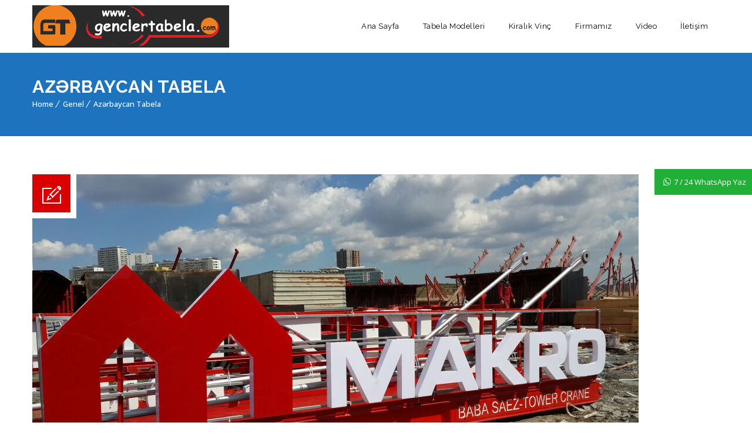

--- FILE ---
content_type: text/html; charset=UTF-8
request_url: https://www.genclertabela.com/az%C9%99rbaycan-tabela.html
body_size: 33465
content:
<!DOCTYPE html>
<html lang="tr" prefix="og: http://ogp.me/ns# fb: http://ogp.me/ns/fb# article: http://ogp.me/ns/article#">
<head>
	<meta charset="UTF-8">
    <meta name='viewport' content='width=device-width, initial-scale=1'>	<meta http-equiv="X-UA-Compatible" content="IE=edge">
	<title>Azərbaycan Tabela</title>
<link href='https://www.genclertabela.com/wp-content/themes/veda/images/favicon.ico' rel='shortcut icon' type='image/x-icon' />
<link href='https://www.genclertabela.com/wp-content/themes/veda/images/apple-touch-icon.png' rel='apple-touch-icon-precomposed'/>
<link href='https://www.genclertabela.com/wp-content/themes/veda/images/apple-touch-icon-114x114.png' sizes='114x114' rel='apple-touch-icon-precomposed'/>
<link href='https://www.genclertabela.com/wp-content/themes/veda/images/apple-touch-icon-72x72.png' sizes='72x72' rel='apple-touch-icon-precomposed'/>
<link href='https://www.genclertabela.com/wp-content/themes/veda/images/apple-touch-icon-144x144.png' sizes='144x144' rel='apple-touch-icon-precomposed'/>
<meta name='robots' content='max-image-preview:large' />

<!-- SEO Ultimate (http://www.seodesignsolutions.com/wordpress-seo/) -->
	<meta name="description" content="azarbaycan tabela , azerbaycan tabela imalatı , azerbaycan tabela siparişi , azerbaycan kutu harf tabela , kayan yazı tabela , ışıklı tabela" />
	<meta property="og:type" content="article" />
	<meta property="og:title" content="Azərbaycan Tabela" />
	<meta property="og:description" content="azarbaycan tabela , azerbaycan tabela imalatı , azerbaycan tabela siparişi , azerbaycan kutu harf tabela , kayan yazı tabela , ışıklı tabela" />
	<meta property="og:url" content="https://www.genclertabela.com/az%c9%99rbaycan-tabela.html" />
	<meta property="og:image" content="https://www.genclertabela.com/wp-content/uploads/2015/06/vin-tabelasi.jpg" />
	<meta property="article:published_time" content="2015-07-26" />
	<meta property="article:modified_time" content="2021-06-05" />
	<meta property="article:author" content="https://www.genclertabela.com/author/admin" />
	<meta property="article:section" content="Genel" />
	<meta property="og:site_name" content="TABELA :: GENCLER TABELA İMALATI :: TABELACI" />
	<meta name="twitter:card" content="summary" />
<!-- /SEO Ultimate -->

<link rel='dns-prefetch' href='//fonts.googleapis.com' />
<link rel='dns-prefetch' href='//netdna.bootstrapcdn.com' />
<link rel="alternate" type="application/rss+xml" title="TABELA :: GENCLER TABELA İMALATI :: TABELACI &raquo; akışı" href="https://www.genclertabela.com/feed" />
<link rel="alternate" type="application/rss+xml" title="TABELA :: GENCLER TABELA İMALATI :: TABELACI &raquo; yorum akışı" href="https://www.genclertabela.com/comments/feed" />
<link rel="alternate" type="application/rss+xml" title="TABELA :: GENCLER TABELA İMALATI :: TABELACI &raquo; Azərbaycan Tabela yorum akışı" href="https://www.genclertabela.com/az%c9%99rbaycan-tabela.html/feed" />
<script type="text/javascript">
/* <![CDATA[ */
window._wpemojiSettings = {"baseUrl":"https:\/\/s.w.org\/images\/core\/emoji\/15.0.3\/72x72\/","ext":".png","svgUrl":"https:\/\/s.w.org\/images\/core\/emoji\/15.0.3\/svg\/","svgExt":".svg","source":{"concatemoji":"https:\/\/www.genclertabela.com\/wp-includes\/js\/wp-emoji-release.min.js?ver=6.5.7"}};
/*! This file is auto-generated */
!function(i,n){var o,s,e;function c(e){try{var t={supportTests:e,timestamp:(new Date).valueOf()};sessionStorage.setItem(o,JSON.stringify(t))}catch(e){}}function p(e,t,n){e.clearRect(0,0,e.canvas.width,e.canvas.height),e.fillText(t,0,0);var t=new Uint32Array(e.getImageData(0,0,e.canvas.width,e.canvas.height).data),r=(e.clearRect(0,0,e.canvas.width,e.canvas.height),e.fillText(n,0,0),new Uint32Array(e.getImageData(0,0,e.canvas.width,e.canvas.height).data));return t.every(function(e,t){return e===r[t]})}function u(e,t,n){switch(t){case"flag":return n(e,"\ud83c\udff3\ufe0f\u200d\u26a7\ufe0f","\ud83c\udff3\ufe0f\u200b\u26a7\ufe0f")?!1:!n(e,"\ud83c\uddfa\ud83c\uddf3","\ud83c\uddfa\u200b\ud83c\uddf3")&&!n(e,"\ud83c\udff4\udb40\udc67\udb40\udc62\udb40\udc65\udb40\udc6e\udb40\udc67\udb40\udc7f","\ud83c\udff4\u200b\udb40\udc67\u200b\udb40\udc62\u200b\udb40\udc65\u200b\udb40\udc6e\u200b\udb40\udc67\u200b\udb40\udc7f");case"emoji":return!n(e,"\ud83d\udc26\u200d\u2b1b","\ud83d\udc26\u200b\u2b1b")}return!1}function f(e,t,n){var r="undefined"!=typeof WorkerGlobalScope&&self instanceof WorkerGlobalScope?new OffscreenCanvas(300,150):i.createElement("canvas"),a=r.getContext("2d",{willReadFrequently:!0}),o=(a.textBaseline="top",a.font="600 32px Arial",{});return e.forEach(function(e){o[e]=t(a,e,n)}),o}function t(e){var t=i.createElement("script");t.src=e,t.defer=!0,i.head.appendChild(t)}"undefined"!=typeof Promise&&(o="wpEmojiSettingsSupports",s=["flag","emoji"],n.supports={everything:!0,everythingExceptFlag:!0},e=new Promise(function(e){i.addEventListener("DOMContentLoaded",e,{once:!0})}),new Promise(function(t){var n=function(){try{var e=JSON.parse(sessionStorage.getItem(o));if("object"==typeof e&&"number"==typeof e.timestamp&&(new Date).valueOf()<e.timestamp+604800&&"object"==typeof e.supportTests)return e.supportTests}catch(e){}return null}();if(!n){if("undefined"!=typeof Worker&&"undefined"!=typeof OffscreenCanvas&&"undefined"!=typeof URL&&URL.createObjectURL&&"undefined"!=typeof Blob)try{var e="postMessage("+f.toString()+"("+[JSON.stringify(s),u.toString(),p.toString()].join(",")+"));",r=new Blob([e],{type:"text/javascript"}),a=new Worker(URL.createObjectURL(r),{name:"wpTestEmojiSupports"});return void(a.onmessage=function(e){c(n=e.data),a.terminate(),t(n)})}catch(e){}c(n=f(s,u,p))}t(n)}).then(function(e){for(var t in e)n.supports[t]=e[t],n.supports.everything=n.supports.everything&&n.supports[t],"flag"!==t&&(n.supports.everythingExceptFlag=n.supports.everythingExceptFlag&&n.supports[t]);n.supports.everythingExceptFlag=n.supports.everythingExceptFlag&&!n.supports.flag,n.DOMReady=!1,n.readyCallback=function(){n.DOMReady=!0}}).then(function(){return e}).then(function(){var e;n.supports.everything||(n.readyCallback(),(e=n.source||{}).concatemoji?t(e.concatemoji):e.wpemoji&&e.twemoji&&(t(e.twemoji),t(e.wpemoji)))}))}((window,document),window._wpemojiSettings);
/* ]]> */
</script>
<link rel='stylesheet' id='layerslider-css' href='https://www.genclertabela.com/wp-content/plugins/LayerSlider/static/layerslider/css/layerslider.css?ver=6.0.5' type='text/css' media='all' />
<link rel='stylesheet' id='ls-google-fonts-css' href='https://fonts.googleapis.com/css?family=Lato:100,300,regular,700,900%7COpen+Sans:300%7CIndie+Flower:regular%7COswald:300,regular,700&#038;subset=latin%2Clatin-ext' type='text/css' media='all' />
<style id='wp-emoji-styles-inline-css' type='text/css'>

	img.wp-smiley, img.emoji {
		display: inline !important;
		border: none !important;
		box-shadow: none !important;
		height: 1em !important;
		width: 1em !important;
		margin: 0 0.07em !important;
		vertical-align: -0.1em !important;
		background: none !important;
		padding: 0 !important;
	}
</style>
<link rel='stylesheet' id='wp-block-library-css' href='https://www.genclertabela.com/wp-includes/css/dist/block-library/style.min.css?ver=6.5.7' type='text/css' media='all' />
<style id='classic-theme-styles-inline-css' type='text/css'>
/*! This file is auto-generated */
.wp-block-button__link{color:#fff;background-color:#32373c;border-radius:9999px;box-shadow:none;text-decoration:none;padding:calc(.667em + 2px) calc(1.333em + 2px);font-size:1.125em}.wp-block-file__button{background:#32373c;color:#fff;text-decoration:none}
</style>
<style id='global-styles-inline-css' type='text/css'>
body{--wp--preset--color--black: #000000;--wp--preset--color--cyan-bluish-gray: #abb8c3;--wp--preset--color--white: #ffffff;--wp--preset--color--pale-pink: #f78da7;--wp--preset--color--vivid-red: #cf2e2e;--wp--preset--color--luminous-vivid-orange: #ff6900;--wp--preset--color--luminous-vivid-amber: #fcb900;--wp--preset--color--light-green-cyan: #7bdcb5;--wp--preset--color--vivid-green-cyan: #00d084;--wp--preset--color--pale-cyan-blue: #8ed1fc;--wp--preset--color--vivid-cyan-blue: #0693e3;--wp--preset--color--vivid-purple: #9b51e0;--wp--preset--gradient--vivid-cyan-blue-to-vivid-purple: linear-gradient(135deg,rgba(6,147,227,1) 0%,rgb(155,81,224) 100%);--wp--preset--gradient--light-green-cyan-to-vivid-green-cyan: linear-gradient(135deg,rgb(122,220,180) 0%,rgb(0,208,130) 100%);--wp--preset--gradient--luminous-vivid-amber-to-luminous-vivid-orange: linear-gradient(135deg,rgba(252,185,0,1) 0%,rgba(255,105,0,1) 100%);--wp--preset--gradient--luminous-vivid-orange-to-vivid-red: linear-gradient(135deg,rgba(255,105,0,1) 0%,rgb(207,46,46) 100%);--wp--preset--gradient--very-light-gray-to-cyan-bluish-gray: linear-gradient(135deg,rgb(238,238,238) 0%,rgb(169,184,195) 100%);--wp--preset--gradient--cool-to-warm-spectrum: linear-gradient(135deg,rgb(74,234,220) 0%,rgb(151,120,209) 20%,rgb(207,42,186) 40%,rgb(238,44,130) 60%,rgb(251,105,98) 80%,rgb(254,248,76) 100%);--wp--preset--gradient--blush-light-purple: linear-gradient(135deg,rgb(255,206,236) 0%,rgb(152,150,240) 100%);--wp--preset--gradient--blush-bordeaux: linear-gradient(135deg,rgb(254,205,165) 0%,rgb(254,45,45) 50%,rgb(107,0,62) 100%);--wp--preset--gradient--luminous-dusk: linear-gradient(135deg,rgb(255,203,112) 0%,rgb(199,81,192) 50%,rgb(65,88,208) 100%);--wp--preset--gradient--pale-ocean: linear-gradient(135deg,rgb(255,245,203) 0%,rgb(182,227,212) 50%,rgb(51,167,181) 100%);--wp--preset--gradient--electric-grass: linear-gradient(135deg,rgb(202,248,128) 0%,rgb(113,206,126) 100%);--wp--preset--gradient--midnight: linear-gradient(135deg,rgb(2,3,129) 0%,rgb(40,116,252) 100%);--wp--preset--font-size--small: 13px;--wp--preset--font-size--medium: 20px;--wp--preset--font-size--large: 36px;--wp--preset--font-size--x-large: 42px;--wp--preset--spacing--20: 0.44rem;--wp--preset--spacing--30: 0.67rem;--wp--preset--spacing--40: 1rem;--wp--preset--spacing--50: 1.5rem;--wp--preset--spacing--60: 2.25rem;--wp--preset--spacing--70: 3.38rem;--wp--preset--spacing--80: 5.06rem;--wp--preset--shadow--natural: 6px 6px 9px rgba(0, 0, 0, 0.2);--wp--preset--shadow--deep: 12px 12px 50px rgba(0, 0, 0, 0.4);--wp--preset--shadow--sharp: 6px 6px 0px rgba(0, 0, 0, 0.2);--wp--preset--shadow--outlined: 6px 6px 0px -3px rgba(255, 255, 255, 1), 6px 6px rgba(0, 0, 0, 1);--wp--preset--shadow--crisp: 6px 6px 0px rgba(0, 0, 0, 1);}:where(.is-layout-flex){gap: 0.5em;}:where(.is-layout-grid){gap: 0.5em;}body .is-layout-flex{display: flex;}body .is-layout-flex{flex-wrap: wrap;align-items: center;}body .is-layout-flex > *{margin: 0;}body .is-layout-grid{display: grid;}body .is-layout-grid > *{margin: 0;}:where(.wp-block-columns.is-layout-flex){gap: 2em;}:where(.wp-block-columns.is-layout-grid){gap: 2em;}:where(.wp-block-post-template.is-layout-flex){gap: 1.25em;}:where(.wp-block-post-template.is-layout-grid){gap: 1.25em;}.has-black-color{color: var(--wp--preset--color--black) !important;}.has-cyan-bluish-gray-color{color: var(--wp--preset--color--cyan-bluish-gray) !important;}.has-white-color{color: var(--wp--preset--color--white) !important;}.has-pale-pink-color{color: var(--wp--preset--color--pale-pink) !important;}.has-vivid-red-color{color: var(--wp--preset--color--vivid-red) !important;}.has-luminous-vivid-orange-color{color: var(--wp--preset--color--luminous-vivid-orange) !important;}.has-luminous-vivid-amber-color{color: var(--wp--preset--color--luminous-vivid-amber) !important;}.has-light-green-cyan-color{color: var(--wp--preset--color--light-green-cyan) !important;}.has-vivid-green-cyan-color{color: var(--wp--preset--color--vivid-green-cyan) !important;}.has-pale-cyan-blue-color{color: var(--wp--preset--color--pale-cyan-blue) !important;}.has-vivid-cyan-blue-color{color: var(--wp--preset--color--vivid-cyan-blue) !important;}.has-vivid-purple-color{color: var(--wp--preset--color--vivid-purple) !important;}.has-black-background-color{background-color: var(--wp--preset--color--black) !important;}.has-cyan-bluish-gray-background-color{background-color: var(--wp--preset--color--cyan-bluish-gray) !important;}.has-white-background-color{background-color: var(--wp--preset--color--white) !important;}.has-pale-pink-background-color{background-color: var(--wp--preset--color--pale-pink) !important;}.has-vivid-red-background-color{background-color: var(--wp--preset--color--vivid-red) !important;}.has-luminous-vivid-orange-background-color{background-color: var(--wp--preset--color--luminous-vivid-orange) !important;}.has-luminous-vivid-amber-background-color{background-color: var(--wp--preset--color--luminous-vivid-amber) !important;}.has-light-green-cyan-background-color{background-color: var(--wp--preset--color--light-green-cyan) !important;}.has-vivid-green-cyan-background-color{background-color: var(--wp--preset--color--vivid-green-cyan) !important;}.has-pale-cyan-blue-background-color{background-color: var(--wp--preset--color--pale-cyan-blue) !important;}.has-vivid-cyan-blue-background-color{background-color: var(--wp--preset--color--vivid-cyan-blue) !important;}.has-vivid-purple-background-color{background-color: var(--wp--preset--color--vivid-purple) !important;}.has-black-border-color{border-color: var(--wp--preset--color--black) !important;}.has-cyan-bluish-gray-border-color{border-color: var(--wp--preset--color--cyan-bluish-gray) !important;}.has-white-border-color{border-color: var(--wp--preset--color--white) !important;}.has-pale-pink-border-color{border-color: var(--wp--preset--color--pale-pink) !important;}.has-vivid-red-border-color{border-color: var(--wp--preset--color--vivid-red) !important;}.has-luminous-vivid-orange-border-color{border-color: var(--wp--preset--color--luminous-vivid-orange) !important;}.has-luminous-vivid-amber-border-color{border-color: var(--wp--preset--color--luminous-vivid-amber) !important;}.has-light-green-cyan-border-color{border-color: var(--wp--preset--color--light-green-cyan) !important;}.has-vivid-green-cyan-border-color{border-color: var(--wp--preset--color--vivid-green-cyan) !important;}.has-pale-cyan-blue-border-color{border-color: var(--wp--preset--color--pale-cyan-blue) !important;}.has-vivid-cyan-blue-border-color{border-color: var(--wp--preset--color--vivid-cyan-blue) !important;}.has-vivid-purple-border-color{border-color: var(--wp--preset--color--vivid-purple) !important;}.has-vivid-cyan-blue-to-vivid-purple-gradient-background{background: var(--wp--preset--gradient--vivid-cyan-blue-to-vivid-purple) !important;}.has-light-green-cyan-to-vivid-green-cyan-gradient-background{background: var(--wp--preset--gradient--light-green-cyan-to-vivid-green-cyan) !important;}.has-luminous-vivid-amber-to-luminous-vivid-orange-gradient-background{background: var(--wp--preset--gradient--luminous-vivid-amber-to-luminous-vivid-orange) !important;}.has-luminous-vivid-orange-to-vivid-red-gradient-background{background: var(--wp--preset--gradient--luminous-vivid-orange-to-vivid-red) !important;}.has-very-light-gray-to-cyan-bluish-gray-gradient-background{background: var(--wp--preset--gradient--very-light-gray-to-cyan-bluish-gray) !important;}.has-cool-to-warm-spectrum-gradient-background{background: var(--wp--preset--gradient--cool-to-warm-spectrum) !important;}.has-blush-light-purple-gradient-background{background: var(--wp--preset--gradient--blush-light-purple) !important;}.has-blush-bordeaux-gradient-background{background: var(--wp--preset--gradient--blush-bordeaux) !important;}.has-luminous-dusk-gradient-background{background: var(--wp--preset--gradient--luminous-dusk) !important;}.has-pale-ocean-gradient-background{background: var(--wp--preset--gradient--pale-ocean) !important;}.has-electric-grass-gradient-background{background: var(--wp--preset--gradient--electric-grass) !important;}.has-midnight-gradient-background{background: var(--wp--preset--gradient--midnight) !important;}.has-small-font-size{font-size: var(--wp--preset--font-size--small) !important;}.has-medium-font-size{font-size: var(--wp--preset--font-size--medium) !important;}.has-large-font-size{font-size: var(--wp--preset--font-size--large) !important;}.has-x-large-font-size{font-size: var(--wp--preset--font-size--x-large) !important;}
.wp-block-navigation a:where(:not(.wp-element-button)){color: inherit;}
:where(.wp-block-post-template.is-layout-flex){gap: 1.25em;}:where(.wp-block-post-template.is-layout-grid){gap: 1.25em;}
:where(.wp-block-columns.is-layout-flex){gap: 2em;}:where(.wp-block-columns.is-layout-grid){gap: 2em;}
.wp-block-pullquote{font-size: 1.5em;line-height: 1.6;}
</style>
<link rel='stylesheet' id='finalTilesGallery_stylesheet-css' href='https://www.genclertabela.com/wp-content/plugins/final-tiles-grid-gallery-lite/scripts/ftg.css?ver=3.6.0' type='text/css' media='all' />
<link rel='stylesheet' id='fontawesome_stylesheet-css' href='//netdna.bootstrapcdn.com/font-awesome/4.7.0/css/font-awesome.css?ver=6.5.7' type='text/css' media='all' />
<link rel='stylesheet' id='whatsapp-chat-style-css' href='https://www.genclertabela.com/wp-content/plugins/wp-whatsapp-chat/css/style.css?ver=6.5.7' type='text/css' media='all' />
<link rel='stylesheet' id='veda-css' href='https://www.genclertabela.com/wp-content/themes/veda/style.css?ver=2.3' type='text/css' media='all' />
<link rel='stylesheet' id='prettyphoto-css' href='https://www.genclertabela.com/wp-content/plugins/js_composer/assets/lib/prettyphoto/css/prettyPhoto.min.css?ver=4.12.1' type='text/css' media='all' />
<link rel='stylesheet' id='fancybox-css' href='https://www.genclertabela.com/wp-content/themes/veda/css/jquery.fancybox.css?ver=2.3' type='text/css' media='all' />
<link rel='stylesheet' id='custom-font-awesome-css' href='https://www.genclertabela.com/wp-content/themes/veda/css/font-awesome.min.css?ver=4.3.0' type='text/css' media='all' />
<link rel='stylesheet' id='pe-icon-7-stroke-css' href='https://www.genclertabela.com/wp-content/themes/veda/css/pe-icon-7-stroke.css?ver=6.5.7' type='text/css' media='all' />
<link rel='stylesheet' id='stroke-gap-icons-style-css' href='https://www.genclertabela.com/wp-content/themes/veda/css/stroke-gap-icons-style.css?ver=6.5.7' type='text/css' media='all' />
<link rel='stylesheet' id='custom-event-css' href='https://www.genclertabela.com/wp-content/themes/veda/tribe-events/custom.css?ver=2.3' type='text/css' media='all' />
<link rel='stylesheet' id='responsive-css' href='https://www.genclertabela.com/wp-content/themes/veda/css/responsive.css?ver=2.3' type='text/css' media='all' />
<link rel='stylesheet' id='veda-fonts-css' href='https://fonts.googleapis.com/css?family=Open+Sans%3A400%2C400italic%2C500%2C600%2C700%2C800%7CRaleway%3A400%2C400italic%2C500%2C600%2C700%2C800&#038;subset&#038;ver=2.3' type='text/css' media='all' />
<link rel='stylesheet' id='dt-custom-css' href='https://www.genclertabela.com/wp-content/themes/veda/css/custom.css?ver=2.3' type='text/css' media='all' />
<script type="text/javascript" src="https://www.genclertabela.com/wp-includes/js/jquery/jquery.min.js?ver=3.7.1" id="jquery-core-js"></script>
<script type="text/javascript" src="https://www.genclertabela.com/wp-includes/js/jquery/jquery-migrate.min.js?ver=3.4.1" id="jquery-migrate-js"></script>
<script type="text/javascript" src="https://www.genclertabela.com/wp-content/plugins/LayerSlider/static/layerslider/js/greensock.js?ver=1.19.0" id="greensock-js"></script>
<script type="text/javascript" id="layerslider-js-extra">
/* <![CDATA[ */
var LS_Meta = {"v":"6.0.5"};
/* ]]> */
</script>
<script type="text/javascript" src="https://www.genclertabela.com/wp-content/plugins/LayerSlider/static/layerslider/js/layerslider.kreaturamedia.jquery.js?ver=6.0.5" id="layerslider-js"></script>
<script type="text/javascript" src="https://www.genclertabela.com/wp-content/plugins/LayerSlider/static/layerslider/js/layerslider.transitions.js?ver=6.0.5" id="layerslider-transitions-js"></script>
<script type="text/javascript" src="https://www.genclertabela.com/wp-content/themes/veda/functions/js/modernizr.custom.js?ver=6.5.7" id="modernizr-custom-js"></script>
<meta name="generator" content="Powered by LayerSlider 6.0.5 - Multi-Purpose, Responsive, Parallax, Mobile-Friendly Slider Plugin for WordPress." />
<!-- LayerSlider updates and docs at: https://layerslider.kreaturamedia.com -->
<link rel="https://api.w.org/" href="https://www.genclertabela.com/wp-json/" /><link rel="alternate" type="application/json" href="https://www.genclertabela.com/wp-json/wp/v2/posts/164" /><link rel="EditURI" type="application/rsd+xml" title="RSD" href="https://www.genclertabela.com/xmlrpc.php?rsd" />
<meta name="generator" content="WordPress 6.5.7" />
<link rel="canonical" href="https://www.genclertabela.com/az%c9%99rbaycan-tabela.html" />
<link rel='shortlink' href='https://www.genclertabela.com/?p=164' />
<link rel="alternate" type="application/json+oembed" href="https://www.genclertabela.com/wp-json/oembed/1.0/embed?url=https%3A%2F%2Fwww.genclertabela.com%2Faz%25c9%2599rbaycan-tabela.html" />
<link rel="alternate" type="text/xml+oembed" href="https://www.genclertabela.com/wp-json/oembed/1.0/embed?url=https%3A%2F%2Fwww.genclertabela.com%2Faz%25c9%2599rbaycan-tabela.html&#038;format=xml" />

<!-- Call Now Button 0.3.5 by Jerry Rietveld (callnowbutton.com) -->
<style>#callnowbutton {display:none;} @media screen and (max-width:650px){#callnowbutton {display:block; position:fixed; text-decoration:none; z-index:2147483647;width:100%;left:0;bottom:0;height:60px;border-top:1px solid #2dc62d; border-bottom:1px solid #006700;text-shadow: 0 1px #006700; text-align:center;color:#fff; font-weight:600; font-size:120%;  overflow: hidden;padding-right:20px;background:#009900;display: flex; justify-content: center; align-items: center;}body {padding-bottom:60px;}}</style>
<link rel="stylesheet" href="/wp-content/plugins/widgetkit/cache/widgetkit-588110e0.css" />
<script src="/wp-content/plugins/widgetkit/cache/widgetkit-84813d25.js"></script>
<meta name="generator" content="Powered by Visual Composer - drag and drop page builder for WordPress."/>
<!--[if lte IE 9]><link rel="stylesheet" type="text/css" href="https://www.genclertabela.com/wp-content/plugins/js_composer/assets/css/vc_lte_ie9.min.css" media="screen"><![endif]--><!--[if IE  8]><link rel="stylesheet" type="text/css" href="https://www.genclertabela.com/wp-content/plugins/js_composer/assets/css/vc-ie8.min.css" media="screen"><![endif]--><noscript><style type="text/css"> .wpb_animate_when_almost_visible { opacity: 1; }</style></noscript></head>

<body class="post-template-default single single-post postid-164 single-format-standard layout-wide fullwidth-header semi-transparent-header sticky-header standard-header woo-type1 wpb-js-composer js-comp-ver-4.12.1 vc_responsive fat-gallery-move">


<!-- **Wrapper** -->
<div class="wrapper">
	<div class="inner-wrapper">

		<!-- **Header Wrapper** -->
        		<div id="header-wrapper" class="">
            <!-- **Header** -->
            <header id="header">
            	<!-- **Main Header Wrapper** -->
            	<div id="main-header-wrapper" class="main-header-wrapper">

            		<div class="container">

            			<!-- **Main Header** -->
            			<div class="main-header"><div id="logo">			<a href="https://www.genclertabela.com/" title="TABELA :: GENCLER TABELA İMALATI :: TABELACI">
				<img class="normal_logo" src="http://www.genclertabela.com/wp-content/uploads/2016/07/9780log.png" alt="TABELA :: GENCLER TABELA İMALATI :: TABELACI" title="TABELA :: GENCLER TABELA İMALATI :: TABELACI" />
				<img class="retina_logo" src="http://www.genclertabela.com/wp-content/uploads/2016/07/9780log.png" alt="TABELA :: GENCLER TABELA İMALATI :: TABELACI" title="TABELA :: GENCLER TABELA İMALATI :: TABELACI" style="width:140px; height:88px;"/>
			</a></div>
            				<div id="menu-wrapper" class="menu-wrapper menu-active-highlight-grey">
                            	<div class="dt-menu-toggle" id="dt-menu-toggle">
                                	Menu                                    <span class="dt-menu-toggle-icon"></span>
                                </div><nav id="main-menu" class="menu-menu-1-container"><ul class="menu"><li id="menu-item-306" class="menu-item menu-item-type-custom menu-item-object-custom menu-item-home menu-item-depth-0 menu-item-simple-parent "><a href="http://www.genclertabela.com/">Ana Sayfa</a></li>
<li id="menu-item-22" class="menu-item menu-item-type-custom menu-item-object-custom menu-item-home menu-item-has-children menu-item-depth-0 menu-item-simple-parent "><a href="http://www.genclertabela.com/">Tabela Modelleri</a>


<ul class="sub-menu ">
	<li id="menu-item-23" class="menu-item menu-item-type-post_type menu-item-object-page menu-item-depth-1"><a href="https://www.genclertabela.com/isikli-tabela">Işıklı Tabela</a></li>
	<li id="menu-item-27" class="menu-item menu-item-type-post_type menu-item-object-page menu-item-depth-1"><a href="https://www.genclertabela.com/isiksiz-tabela">Işıksız Tabela</a></li>
	<li id="menu-item-35" class="menu-item menu-item-type-post_type menu-item-object-page menu-item-depth-1"><a href="https://www.genclertabela.com/insaat-tabelasi">İnşaat Tabelası</a></li>
	<li id="menu-item-39" class="menu-item menu-item-type-post_type menu-item-object-page menu-item-depth-1"><a href="https://www.genclertabela.com/kutu-harf-tabela">Kutu Harf Tabela</a></li>
	<li id="menu-item-43" class="menu-item menu-item-type-post_type menu-item-object-page menu-item-depth-1"><a href="https://www.genclertabela.com/paslanmaz-tabela">Paslanmaz Tabela</a></li>
	<li id="menu-item-47" class="menu-item menu-item-type-post_type menu-item-object-page menu-item-depth-1"><a href="https://www.genclertabela.com/pleksi-tabela">Pleksi Tabela</a></li>
	<li id="menu-item-51" class="menu-item menu-item-type-post_type menu-item-object-page menu-item-depth-1"><a href="https://www.genclertabela.com/totem-tabela">Totem Tabela</a></li>
	<li id="menu-item-150" class="menu-item menu-item-type-post_type menu-item-object-page menu-item-depth-1"><a href="https://www.genclertabela.com/vinc-tabelasi">Vinç Tabelası</a></li>
	<li id="menu-item-59" class="menu-item menu-item-type-post_type menu-item-object-page menu-item-depth-1"><a href="https://www.genclertabela.com/cati-tabelasi">Çatı Tabelası</a></li>
	<li id="menu-item-367" class="menu-item menu-item-type-post_type menu-item-object-page menu-item-depth-1"><a href="https://www.genclertabela.com/yeni-eczane-tabela">Yeni Eczane Tabela</a></li>
</ul>
<a class="dt-menu-expand" href="javascript:void(0)">+</a></li>
<li id="menu-item-162" class="menu-item menu-item-type-post_type menu-item-object-page menu-item-depth-0 menu-item-simple-parent "><a href="https://www.genclertabela.com/kiralik-vinc">Kiralık Vinç</a></li>
<li id="menu-item-62" class="menu-item menu-item-type-post_type menu-item-object-page menu-item-depth-0 menu-item-simple-parent "><a href="https://www.genclertabela.com/firmamiz">Firmamız</a></li>
<li id="menu-item-1090" class="menu-item menu-item-type-post_type menu-item-object-page menu-item-depth-0 menu-item-simple-parent "><a href="https://www.genclertabela.com/video">Video</a></li>
<li id="menu-item-66" class="menu-item menu-item-type-post_type menu-item-object-page menu-item-depth-0 menu-item-simple-parent "><a href="https://www.genclertabela.com/iletisim">İletişim</a></li>
</ul></nav>            				</div>            			</div>
            		</div>
            	</div><!-- **Main Header** -->
			</header><!-- **Header - End** -->
		</div><!-- **Header Wrapper - End** -->

		
        <!-- **Main** -->
        <div id="main"><section class="main-title-section-wrapper default dt-sc-dark-bg " style="background-color:rgba(  30 ,  115,  190, 1);">	<div class="container">		<div class="main-title-section"><h1>Azərbaycan Tabela</h1>		</div><div class="breadcrumb"><a href="https://www.genclertabela.com/">Home</a><span class="fa default"></span><a href="https://www.genclertabela.com/category/genel">Genel</a><span class="fa default"></span><a href="https://www.genclertabela.com/az%c9%99rbaycan-tabela.html">Azərbaycan Tabela</a></div>	</div></section>            <!-- ** Container ** -->
            <div class="container">    <section id="primary" class="content-full-width">
<article id="post-164" class="blog-entry single  post-164 post type-post status-publish format-standard has-post-thumbnail hentry category-genel">
				<!-- Featured Image -->
									<div class="entry-thumb">
							<a href="https://www.genclertabela.com/az%c9%99rbaycan-tabela.html" title="Permalink to Azərbaycan Tabela"><img width="1032" height="581" src="https://www.genclertabela.com/wp-content/uploads/2015/06/vin-tabelasi.jpg" class="attachment-full size-full wp-post-image" alt="" decoding="async" fetchpriority="high" srcset="https://www.genclertabela.com/wp-content/uploads/2015/06/vin-tabelasi.jpg 1032w, https://www.genclertabela.com/wp-content/uploads/2015/06/vin-tabelasi-300x169.jpg 300w, https://www.genclertabela.com/wp-content/uploads/2015/06/vin-tabelasi-1024x576.jpg 1024w" sizes="(max-width: 1032px) 100vw, 1032px" /></a>
							<div class="entry-format ">
								<a class="ico-format" href=""></a>
							</div>
						</div>			<!-- Featured Image -->
	
	<!-- Content -->
				<!-- .entry-details -->
			<div class="entry-details">

				<!-- .entry-meta -->
				<div class="entry-meta">
					<div class="date ">Posted on 26 Tem 2015</div>
					<div class="comments "> / <a href="https://www.genclertabela.com/az%c9%99rbaycan-tabela.html#respond"><i class="pe-icon pe-chat"> </i> 0</a>					</div>
					<div class="author ">
						/ <i class="pe-icon pe-user"> </i>
						<a href="https://www.genclertabela.com/author/admin" title="View all posts by admin">
							admin</a>
                    </div>					
				</div><!-- .entry-meta -->

				<div class="entry-title">
					<h4><a href="https://www.genclertabela.com/az%c9%99rbaycan-tabela.html" title="Permalink to Azərbaycan Tabela">Azərbaycan Tabela</a></h4>
				</div>

				<div class="entry-body">
					<p><strong>Azərbaycan Tabela</strong></p>
<p>azarbaycan tabela , azerbaycan tabela imalatı , azerbaycan tabela siparişi , azerbaycan kutu harf tabela , kayan yazı tabela , ışıklı tabela</p>
<p>&nbsp;</p>

<div class="wk-gallery wk-gallery-wall clearfix round margin ">

		
			
					<a class="" href="/wp-content/uploads/paslanmaz/paslanmaz_tabela (1).JPG" data-lightbox="group:40-696b817658fbc" ><img decoding="async" src="/wp-content/plugins/widgetkit/cache/gallery/40/paslanmaz_tabela (1)-9c6ad9af29.JPG" width="145" height="145" alt="paslanmaz_tabela (1)" /></a>
				
		
			
					<a class="" href="/wp-content/uploads/paslanmaz/paslanmaz_tabela (10).jpg" data-lightbox="group:40-696b817658fbc" ><img decoding="async" src="/wp-content/plugins/widgetkit/cache/gallery/40/paslanmaz_tabela (10)-f335c9494e.jpg" width="145" height="145" alt="paslanmaz_tabela (10)" /></a>
				
		
			
					<a class="" href="/wp-content/uploads/paslanmaz/paslanmaz_tabela (11).JPG" data-lightbox="group:40-696b817658fbc" ><img loading="lazy" decoding="async" src="/wp-content/plugins/widgetkit/cache/gallery/40/paslanmaz_tabela (11)-9aa6c8b3d7.JPG" width="145" height="145" alt="paslanmaz_tabela (11)" /></a>
				
		
			
					<a class="" href="/wp-content/uploads/paslanmaz/paslanmaz_tabela (12).jpg" data-lightbox="group:40-696b817658fbc" ><img loading="lazy" decoding="async" src="/wp-content/plugins/widgetkit/cache/gallery/40/paslanmaz_tabela (12)-aad9beed8a.jpg" width="145" height="145" alt="paslanmaz_tabela (12)" /></a>
				
		
			
					<a class="" href="/wp-content/uploads/paslanmaz/paslanmaz_tabela (13).jpg" data-lightbox="group:40-696b817658fbc" ><img loading="lazy" decoding="async" src="/wp-content/plugins/widgetkit/cache/gallery/40/paslanmaz_tabela (13)-028221e8a0.jpg" width="145" height="145" alt="paslanmaz_tabela (13)" /></a>
				
		
			
					<a class="" href="/wp-content/uploads/paslanmaz/paslanmaz_tabela (14).jpg" data-lightbox="group:40-696b817658fbc" ><img loading="lazy" decoding="async" src="/wp-content/plugins/widgetkit/cache/gallery/40/paslanmaz_tabela (14)-102b7c146e.jpg" width="145" height="145" alt="paslanmaz_tabela (14)" /></a>
				
		
			
					<a class="" href="/wp-content/uploads/paslanmaz/paslanmaz_tabela (15).jpg" data-lightbox="group:40-696b817658fbc" ><img loading="lazy" decoding="async" src="/wp-content/plugins/widgetkit/cache/gallery/40/paslanmaz_tabela (15)-a71c1c073c.jpg" width="145" height="145" alt="paslanmaz_tabela (15)" /></a>
				
		
			
					<a class="" href="/wp-content/uploads/paslanmaz/paslanmaz_tabela (16).JPG" data-lightbox="group:40-696b817658fbc" ><img loading="lazy" decoding="async" src="/wp-content/plugins/widgetkit/cache/gallery/40/paslanmaz_tabela (16)-0b949d31b7.JPG" width="145" height="145" alt="paslanmaz_tabela (16)" /></a>
				
		
			
					<a class="" href="/wp-content/uploads/paslanmaz/paslanmaz_tabela (17).jpg" data-lightbox="group:40-696b817658fbc" ><img loading="lazy" decoding="async" src="/wp-content/plugins/widgetkit/cache/gallery/40/paslanmaz_tabela (17)-a668334885.jpg" width="145" height="145" alt="paslanmaz_tabela (17)" /></a>
				
		
			
					<a class="" href="/wp-content/uploads/paslanmaz/paslanmaz_tabela (18).jpg" data-lightbox="group:40-696b817658fbc" ><img loading="lazy" decoding="async" src="/wp-content/plugins/widgetkit/cache/gallery/40/paslanmaz_tabela (18)-155325f9d9.jpg" width="145" height="145" alt="paslanmaz_tabela (18)" /></a>
				
		
			
					<a class="" href="/wp-content/uploads/paslanmaz/paslanmaz_tabela (19).jpg" data-lightbox="group:40-696b817658fbc" ><img loading="lazy" decoding="async" src="/wp-content/plugins/widgetkit/cache/gallery/40/paslanmaz_tabela (19)-90bfd350a7.jpg" width="145" height="145" alt="paslanmaz_tabela (19)" /></a>
				
		
			
					<a class="" href="/wp-content/uploads/paslanmaz/paslanmaz_tabela (2).JPG" data-lightbox="group:40-696b817658fbc" ><img loading="lazy" decoding="async" src="/wp-content/plugins/widgetkit/cache/gallery/40/paslanmaz_tabela (2)-9e81147184.JPG" width="145" height="145" alt="paslanmaz_tabela (2)" /></a>
				
		
			
					<a class="" href="/wp-content/uploads/paslanmaz/paslanmaz_tabela (20).JPG" data-lightbox="group:40-696b817658fbc" ><img loading="lazy" decoding="async" src="/wp-content/plugins/widgetkit/cache/gallery/40/paslanmaz_tabela (20)-5c2978442f.JPG" width="145" height="145" alt="paslanmaz_tabela (20)" /></a>
				
		
			
					<a class="" href="/wp-content/uploads/paslanmaz/paslanmaz_tabela (21).JPG" data-lightbox="group:40-696b817658fbc" ><img loading="lazy" decoding="async" src="/wp-content/plugins/widgetkit/cache/gallery/40/paslanmaz_tabela (21)-34a9926d6e.JPG" width="145" height="145" alt="paslanmaz_tabela (21)" /></a>
				
		
			
					<a class="" href="/wp-content/uploads/paslanmaz/paslanmaz_tabela (22).jpg" data-lightbox="group:40-696b817658fbc" ><img loading="lazy" decoding="async" src="/wp-content/plugins/widgetkit/cache/gallery/40/paslanmaz_tabela (22)-12bfe207a5.jpg" width="145" height="145" alt="paslanmaz_tabela (22)" /></a>
				
		
			
					<a class="" href="/wp-content/uploads/paslanmaz/paslanmaz_tabela (23).jpg" data-lightbox="group:40-696b817658fbc" ><img loading="lazy" decoding="async" src="/wp-content/plugins/widgetkit/cache/gallery/40/paslanmaz_tabela (23)-10a831c733.jpg" width="145" height="145" alt="paslanmaz_tabela (23)" /></a>
				
		
			
					<a class="" href="/wp-content/uploads/paslanmaz/paslanmaz_tabela (24).jpg" data-lightbox="group:40-696b817658fbc" ><img loading="lazy" decoding="async" src="/wp-content/plugins/widgetkit/cache/gallery/40/paslanmaz_tabela (24)-8cd84eef5f.jpg" width="145" height="145" alt="paslanmaz_tabela (24)" /></a>
				
		
			
					<a class="" href="/wp-content/uploads/paslanmaz/paslanmaz_tabela (25).jpg" data-lightbox="group:40-696b817658fbc" ><img loading="lazy" decoding="async" src="/wp-content/plugins/widgetkit/cache/gallery/40/paslanmaz_tabela (25)-48ed7525ff.jpg" width="145" height="145" alt="paslanmaz_tabela (25)" /></a>
				
		
			
					<a class="" href="/wp-content/uploads/paslanmaz/paslanmaz_tabela (26).jpg" data-lightbox="group:40-696b817658fbc" ><img loading="lazy" decoding="async" src="/wp-content/plugins/widgetkit/cache/gallery/40/paslanmaz_tabela (26)-6afb3bc36c.jpg" width="145" height="145" alt="paslanmaz_tabela (26)" /></a>
				
		
			
					<a class="" href="/wp-content/uploads/paslanmaz/paslanmaz_tabela (27).jpg" data-lightbox="group:40-696b817658fbc" ><img loading="lazy" decoding="async" src="/wp-content/plugins/widgetkit/cache/gallery/40/paslanmaz_tabela (27)-2cd9fb5478.jpg" width="145" height="145" alt="paslanmaz_tabela (27)" /></a>
				
		
			
					<a class="" href="/wp-content/uploads/paslanmaz/paslanmaz_tabela (28).JPG" data-lightbox="group:40-696b817658fbc" ><img loading="lazy" decoding="async" src="/wp-content/plugins/widgetkit/cache/gallery/40/paslanmaz_tabela (28)-8c334ab5a3.JPG" width="145" height="145" alt="paslanmaz_tabela (28)" /></a>
				
		
			
					<a class="" href="/wp-content/uploads/paslanmaz/paslanmaz_tabela (29).JPG" data-lightbox="group:40-696b817658fbc" ><img loading="lazy" decoding="async" src="/wp-content/plugins/widgetkit/cache/gallery/40/paslanmaz_tabela (29)-99e00fb5b9.JPG" width="145" height="145" alt="paslanmaz_tabela (29)" /></a>
				
		
			
					<a class="" href="/wp-content/uploads/paslanmaz/paslanmaz_tabela (3).jpg" data-lightbox="group:40-696b817658fbc" ><img loading="lazy" decoding="async" src="/wp-content/plugins/widgetkit/cache/gallery/40/paslanmaz_tabela (3)-fa90109323.jpg" width="145" height="145" alt="paslanmaz_tabela (3)" /></a>
				
		
			
					<a class="" href="/wp-content/uploads/paslanmaz/paslanmaz_tabela (30).jpg" data-lightbox="group:40-696b817658fbc" ><img loading="lazy" decoding="async" src="/wp-content/plugins/widgetkit/cache/gallery/40/paslanmaz_tabela (30)-7386b9fa7b.jpg" width="145" height="145" alt="paslanmaz_tabela (30)" /></a>
				
		
			
					<a class="" href="/wp-content/uploads/paslanmaz/paslanmaz_tabela (31).jpg" data-lightbox="group:40-696b817658fbc" ><img loading="lazy" decoding="async" src="/wp-content/plugins/widgetkit/cache/gallery/40/paslanmaz_tabela (31)-1462e1326d.jpg" width="145" height="145" alt="paslanmaz_tabela (31)" /></a>
				
		
			
					<a class="" href="/wp-content/uploads/paslanmaz/paslanmaz_tabela (32).jpg" data-lightbox="group:40-696b817658fbc" ><img loading="lazy" decoding="async" src="/wp-content/plugins/widgetkit/cache/gallery/40/paslanmaz_tabela (32)-d64a3594ae.jpg" width="145" height="145" alt="paslanmaz_tabela (32)" /></a>
				
		
			
					<a class="" href="/wp-content/uploads/paslanmaz/paslanmaz_tabela (33).jpg" data-lightbox="group:40-696b817658fbc" ><img loading="lazy" decoding="async" src="/wp-content/plugins/widgetkit/cache/gallery/40/paslanmaz_tabela (33)-9a210d8e6c.jpg" width="145" height="145" alt="paslanmaz_tabela (33)" /></a>
				
		
			
					<a class="" href="/wp-content/uploads/paslanmaz/paslanmaz_tabela (34).jpg" data-lightbox="group:40-696b817658fbc" ><img loading="lazy" decoding="async" src="/wp-content/plugins/widgetkit/cache/gallery/40/paslanmaz_tabela (34)-137d5c33b7.jpg" width="145" height="145" alt="paslanmaz_tabela (34)" /></a>
				
		
			
					<a class="" href="/wp-content/uploads/paslanmaz/paslanmaz_tabela (35).JPG" data-lightbox="group:40-696b817658fbc" ><img loading="lazy" decoding="async" src="/wp-content/plugins/widgetkit/cache/gallery/40/paslanmaz_tabela (35)-461590ca5e.JPG" width="145" height="145" alt="paslanmaz_tabela (35)" /></a>
				
		
			
					<a class="" href="/wp-content/uploads/paslanmaz/paslanmaz_tabela (36).jpg" data-lightbox="group:40-696b817658fbc" ><img loading="lazy" decoding="async" src="/wp-content/plugins/widgetkit/cache/gallery/40/paslanmaz_tabela (36)-a47090f0f0.jpg" width="145" height="145" alt="paslanmaz_tabela (36)" /></a>
				
		
			
					<a class="" href="/wp-content/uploads/paslanmaz/paslanmaz_tabela (37).JPG" data-lightbox="group:40-696b817658fbc" ><img loading="lazy" decoding="async" src="/wp-content/plugins/widgetkit/cache/gallery/40/paslanmaz_tabela (37)-eb3368b67e.JPG" width="145" height="145" alt="paslanmaz_tabela (37)" /></a>
				
		
			
					<a class="" href="/wp-content/uploads/paslanmaz/paslanmaz_tabela (38).jpg" data-lightbox="group:40-696b817658fbc" ><img loading="lazy" decoding="async" src="/wp-content/plugins/widgetkit/cache/gallery/40/paslanmaz_tabela (38)-6b05970a0e.jpg" width="145" height="145" alt="paslanmaz_tabela (38)" /></a>
				
		
			
					<a class="" href="/wp-content/uploads/paslanmaz/paslanmaz_tabela (39).jpg" data-lightbox="group:40-696b817658fbc" ><img loading="lazy" decoding="async" src="/wp-content/plugins/widgetkit/cache/gallery/40/paslanmaz_tabela (39)-0fdb65169a.jpg" width="145" height="145" alt="paslanmaz_tabela (39)" /></a>
				
		
			
					<a class="" href="/wp-content/uploads/paslanmaz/paslanmaz_tabela (4).jpg" data-lightbox="group:40-696b817658fbc" ><img loading="lazy" decoding="async" src="/wp-content/plugins/widgetkit/cache/gallery/40/paslanmaz_tabela (4)-cbc40a59c6.jpg" width="145" height="145" alt="paslanmaz_tabela (4)" /></a>
				
		
			
					<a class="" href="/wp-content/uploads/paslanmaz/paslanmaz_tabela (40).jpg" data-lightbox="group:40-696b817658fbc" ><img loading="lazy" decoding="async" src="/wp-content/plugins/widgetkit/cache/gallery/40/paslanmaz_tabela (40)-08b2ae45c8.jpg" width="145" height="145" alt="paslanmaz_tabela (40)" /></a>
				
		
			
					<a class="" href="/wp-content/uploads/paslanmaz/paslanmaz_tabela (41).jpg" data-lightbox="group:40-696b817658fbc" ><img loading="lazy" decoding="async" src="/wp-content/plugins/widgetkit/cache/gallery/40/paslanmaz_tabela (41)-bf865f598b.jpg" width="145" height="145" alt="paslanmaz_tabela (41)" /></a>
				
		
			
					<a class="" href="/wp-content/uploads/paslanmaz/paslanmaz_tabela (42).jpg" data-lightbox="group:40-696b817658fbc" ><img loading="lazy" decoding="async" src="/wp-content/plugins/widgetkit/cache/gallery/40/paslanmaz_tabela (42)-26853116dc.jpg" width="145" height="145" alt="paslanmaz_tabela (42)" /></a>
				
		
			
					<a class="" href="/wp-content/uploads/paslanmaz/paslanmaz_tabela (43).jpg" data-lightbox="group:40-696b817658fbc" ><img loading="lazy" decoding="async" src="/wp-content/plugins/widgetkit/cache/gallery/40/paslanmaz_tabela (43)-ddb97b630a.jpg" width="145" height="145" alt="paslanmaz_tabela (43)" /></a>
				
		
			
					<a class="" href="/wp-content/uploads/paslanmaz/paslanmaz_tabela (44).jpg" data-lightbox="group:40-696b817658fbc" ><img loading="lazy" decoding="async" src="/wp-content/plugins/widgetkit/cache/gallery/40/paslanmaz_tabela (44)-e6d6d5ef43.jpg" width="145" height="145" alt="paslanmaz_tabela (44)" /></a>
				
		
			
					<a class="" href="/wp-content/uploads/paslanmaz/paslanmaz_tabela (45).jpg" data-lightbox="group:40-696b817658fbc" ><img loading="lazy" decoding="async" src="/wp-content/plugins/widgetkit/cache/gallery/40/paslanmaz_tabela (45)-277fa0bc83.jpg" width="145" height="145" alt="paslanmaz_tabela (45)" /></a>
				
		
			
					<a class="" href="/wp-content/uploads/paslanmaz/paslanmaz_tabela (46).jpg" data-lightbox="group:40-696b817658fbc" ><img loading="lazy" decoding="async" src="/wp-content/plugins/widgetkit/cache/gallery/40/paslanmaz_tabela (46)-cbc0f038ee.jpg" width="145" height="145" alt="paslanmaz_tabela (46)" /></a>
				
		
			
					<a class="" href="/wp-content/uploads/paslanmaz/paslanmaz_tabela (47).jpg" data-lightbox="group:40-696b817658fbc" ><img loading="lazy" decoding="async" src="/wp-content/plugins/widgetkit/cache/gallery/40/paslanmaz_tabela (47)-14beed45c9.jpg" width="145" height="145" alt="paslanmaz_tabela (47)" /></a>
				
		
			
					<a class="" href="/wp-content/uploads/paslanmaz/paslanmaz_tabela (48).jpg" data-lightbox="group:40-696b817658fbc" ><img loading="lazy" decoding="async" src="/wp-content/plugins/widgetkit/cache/gallery/40/paslanmaz_tabela (48)-eb4dc8837d.jpg" width="145" height="145" alt="paslanmaz_tabela (48)" /></a>
				
		
			
					<a class="" href="/wp-content/uploads/paslanmaz/paslanmaz_tabela (49).JPG" data-lightbox="group:40-696b817658fbc" ><img loading="lazy" decoding="async" src="/wp-content/plugins/widgetkit/cache/gallery/40/paslanmaz_tabela (49)-9d01e5a328.JPG" width="145" height="145" alt="paslanmaz_tabela (49)" /></a>
				
		
			
					<a class="" href="/wp-content/uploads/paslanmaz/paslanmaz_tabela (5).JPG" data-lightbox="group:40-696b817658fbc" ><img loading="lazy" decoding="async" src="/wp-content/plugins/widgetkit/cache/gallery/40/paslanmaz_tabela (5)-156d72b0b5.JPG" width="145" height="145" alt="paslanmaz_tabela (5)" /></a>
				
		
			
					<a class="" href="/wp-content/uploads/paslanmaz/paslanmaz_tabela (50).jpg" data-lightbox="group:40-696b817658fbc" ><img loading="lazy" decoding="async" src="/wp-content/plugins/widgetkit/cache/gallery/40/paslanmaz_tabela (50)-3d5ae50860.jpg" width="145" height="145" alt="paslanmaz_tabela (50)" /></a>
				
		
			
					<a class="" href="/wp-content/uploads/paslanmaz/paslanmaz_tabela (51).jpg" data-lightbox="group:40-696b817658fbc" ><img loading="lazy" decoding="async" src="/wp-content/plugins/widgetkit/cache/gallery/40/paslanmaz_tabela (51)-ffb17a41af.jpg" width="145" height="145" alt="paslanmaz_tabela (51)" /></a>
				
		
			
					<a class="" href="/wp-content/uploads/paslanmaz/paslanmaz_tabela (52).jpg" data-lightbox="group:40-696b817658fbc" ><img loading="lazy" decoding="async" src="/wp-content/plugins/widgetkit/cache/gallery/40/paslanmaz_tabela (52)-fc2bc8e6d2.jpg" width="145" height="145" alt="paslanmaz_tabela (52)" /></a>
				
		
			
					<a class="" href="/wp-content/uploads/paslanmaz/paslanmaz_tabela (53).jpg" data-lightbox="group:40-696b817658fbc" ><img loading="lazy" decoding="async" src="/wp-content/plugins/widgetkit/cache/gallery/40/paslanmaz_tabela (53)-e019db7e1d.jpg" width="145" height="145" alt="paslanmaz_tabela (53)" /></a>
				
		
			
					<a class="" href="/wp-content/uploads/paslanmaz/paslanmaz_tabela (54).JPG" data-lightbox="group:40-696b817658fbc" ><img loading="lazy" decoding="async" src="/wp-content/plugins/widgetkit/cache/gallery/40/paslanmaz_tabela (54)-1256d506cc.JPG" width="145" height="145" alt="paslanmaz_tabela (54)" /></a>
				
		
			
					<a class="" href="/wp-content/uploads/paslanmaz/paslanmaz_tabela (55).jpg" data-lightbox="group:40-696b817658fbc" ><img loading="lazy" decoding="async" src="/wp-content/plugins/widgetkit/cache/gallery/40/paslanmaz_tabela (55)-4f21f50386.jpg" width="145" height="145" alt="paslanmaz_tabela (55)" /></a>
				
		
			
					<a class="" href="/wp-content/uploads/paslanmaz/paslanmaz_tabela (56).JPG" data-lightbox="group:40-696b817658fbc" ><img loading="lazy" decoding="async" src="/wp-content/plugins/widgetkit/cache/gallery/40/paslanmaz_tabela (56)-3c21c6dcfd.JPG" width="145" height="145" alt="paslanmaz_tabela (56)" /></a>
				
		
			
					<a class="" href="/wp-content/uploads/paslanmaz/paslanmaz_tabela (57).jpg" data-lightbox="group:40-696b817658fbc" ><img loading="lazy" decoding="async" src="/wp-content/plugins/widgetkit/cache/gallery/40/paslanmaz_tabela (57)-7ad01ca0cb.jpg" width="145" height="145" alt="paslanmaz_tabela (57)" /></a>
				
		
			
					<a class="" href="/wp-content/uploads/paslanmaz/paslanmaz_tabela (58).jpg" data-lightbox="group:40-696b817658fbc" ><img loading="lazy" decoding="async" src="/wp-content/plugins/widgetkit/cache/gallery/40/paslanmaz_tabela (58)-6005e12947.jpg" width="145" height="145" alt="paslanmaz_tabela (58)" /></a>
				
		
			
					<a class="" href="/wp-content/uploads/paslanmaz/paslanmaz_tabela (59).jpg" data-lightbox="group:40-696b817658fbc" ><img loading="lazy" decoding="async" src="/wp-content/plugins/widgetkit/cache/gallery/40/paslanmaz_tabela (59)-14e34e9508.jpg" width="145" height="145" alt="paslanmaz_tabela (59)" /></a>
				
		
			
					<a class="" href="/wp-content/uploads/paslanmaz/paslanmaz_tabela (6).jpg" data-lightbox="group:40-696b817658fbc" ><img loading="lazy" decoding="async" src="/wp-content/plugins/widgetkit/cache/gallery/40/paslanmaz_tabela (6)-8e098dd761.jpg" width="145" height="145" alt="paslanmaz_tabela (6)" /></a>
				
		
			
					<a class="" href="/wp-content/uploads/paslanmaz/paslanmaz_tabela (60).jpg" data-lightbox="group:40-696b817658fbc" ><img loading="lazy" decoding="async" src="/wp-content/plugins/widgetkit/cache/gallery/40/paslanmaz_tabela (60)-104b4091eb.jpg" width="145" height="145" alt="paslanmaz_tabela (60)" /></a>
				
		
			
					<a class="" href="/wp-content/uploads/paslanmaz/paslanmaz_tabela (61).JPG" data-lightbox="group:40-696b817658fbc" ><img loading="lazy" decoding="async" src="/wp-content/plugins/widgetkit/cache/gallery/40/paslanmaz_tabela (61)-86c3368ecb.JPG" width="145" height="145" alt="paslanmaz_tabela (61)" /></a>
				
		
			
					<a class="" href="/wp-content/uploads/paslanmaz/paslanmaz_tabela (62).jpg" data-lightbox="group:40-696b817658fbc" ><img loading="lazy" decoding="async" src="/wp-content/plugins/widgetkit/cache/gallery/40/paslanmaz_tabela (62)-be8cac9c67.jpg" width="145" height="145" alt="paslanmaz_tabela (62)" /></a>
				
		
			
					<a class="" href="/wp-content/uploads/paslanmaz/paslanmaz_tabela (63).jpg" data-lightbox="group:40-696b817658fbc" ><img loading="lazy" decoding="async" src="/wp-content/plugins/widgetkit/cache/gallery/40/paslanmaz_tabela (63)-35e52a6a5d.jpg" width="145" height="145" alt="paslanmaz_tabela (63)" /></a>
				
		
			
					<a class="" href="/wp-content/uploads/paslanmaz/paslanmaz_tabela (64).jpg" data-lightbox="group:40-696b817658fbc" ><img loading="lazy" decoding="async" src="/wp-content/plugins/widgetkit/cache/gallery/40/paslanmaz_tabela (64)-adcf11354f.jpg" width="145" height="145" alt="paslanmaz_tabela (64)" /></a>
				
		
			
					<a class="" href="/wp-content/uploads/paslanmaz/paslanmaz_tabela (65).jpg" data-lightbox="group:40-696b817658fbc" ><img loading="lazy" decoding="async" src="/wp-content/plugins/widgetkit/cache/gallery/40/paslanmaz_tabela (65)-6d6c2abb15.jpg" width="145" height="145" alt="paslanmaz_tabela (65)" /></a>
				
		
			
					<a class="" href="/wp-content/uploads/paslanmaz/paslanmaz_tabela (66).jpg" data-lightbox="group:40-696b817658fbc" ><img loading="lazy" decoding="async" src="/wp-content/plugins/widgetkit/cache/gallery/40/paslanmaz_tabela (66)-a45785b31e.jpg" width="145" height="145" alt="paslanmaz_tabela (66)" /></a>
				
		
			
					<a class="" href="/wp-content/uploads/paslanmaz/paslanmaz_tabela (67).JPG" data-lightbox="group:40-696b817658fbc" ><img loading="lazy" decoding="async" src="/wp-content/plugins/widgetkit/cache/gallery/40/paslanmaz_tabela (67)-04fe4f20f6.JPG" width="145" height="145" alt="paslanmaz_tabela (67)" /></a>
				
		
			
					<a class="" href="/wp-content/uploads/paslanmaz/paslanmaz_tabela (68).jpg" data-lightbox="group:40-696b817658fbc" ><img loading="lazy" decoding="async" src="/wp-content/plugins/widgetkit/cache/gallery/40/paslanmaz_tabela (68)-c8706b3e8d.jpg" width="145" height="145" alt="paslanmaz_tabela (68)" /></a>
				
		
			
					<a class="" href="/wp-content/uploads/paslanmaz/paslanmaz_tabela (69).jpg" data-lightbox="group:40-696b817658fbc" ><img loading="lazy" decoding="async" src="/wp-content/plugins/widgetkit/cache/gallery/40/paslanmaz_tabela (69)-90f9c7a468.jpg" width="145" height="145" alt="paslanmaz_tabela (69)" /></a>
				
		
			
					<a class="" href="/wp-content/uploads/paslanmaz/paslanmaz_tabela (7).jpg" data-lightbox="group:40-696b817658fbc" ><img loading="lazy" decoding="async" src="/wp-content/plugins/widgetkit/cache/gallery/40/paslanmaz_tabela (7)-e0ce997589.jpg" width="145" height="145" alt="paslanmaz_tabela (7)" /></a>
				
		
			
					<a class="" href="/wp-content/uploads/paslanmaz/paslanmaz_tabela (70).jpg" data-lightbox="group:40-696b817658fbc" ><img loading="lazy" decoding="async" src="/wp-content/plugins/widgetkit/cache/gallery/40/paslanmaz_tabela (70)-07fe6a5b5d.jpg" width="145" height="145" alt="paslanmaz_tabela (70)" /></a>
				
		
			
					<a class="" href="/wp-content/uploads/paslanmaz/paslanmaz_tabela (71).jpg" data-lightbox="group:40-696b817658fbc" ><img loading="lazy" decoding="async" src="/wp-content/plugins/widgetkit/cache/gallery/40/paslanmaz_tabela (71)-0a1e40fe5e.jpg" width="145" height="145" alt="paslanmaz_tabela (71)" /></a>
				
		
			
					<a class="" href="/wp-content/uploads/paslanmaz/paslanmaz_tabela (72).jpg" data-lightbox="group:40-696b817658fbc" ><img loading="lazy" decoding="async" src="/wp-content/plugins/widgetkit/cache/gallery/40/paslanmaz_tabela (72)-be709db4a8.jpg" width="145" height="145" alt="paslanmaz_tabela (72)" /></a>
				
		
			
					<a class="" href="/wp-content/uploads/paslanmaz/paslanmaz_tabela (73).JPG" data-lightbox="group:40-696b817658fbc" ><img loading="lazy" decoding="async" src="/wp-content/plugins/widgetkit/cache/gallery/40/paslanmaz_tabela (73)-a59c9ae0a8.JPG" width="145" height="145" alt="paslanmaz_tabela (73)" /></a>
				
		
			
					<a class="" href="/wp-content/uploads/paslanmaz/paslanmaz_tabela (74).JPG" data-lightbox="group:40-696b817658fbc" ><img loading="lazy" decoding="async" src="/wp-content/plugins/widgetkit/cache/gallery/40/paslanmaz_tabela (74)-912780b13f.JPG" width="145" height="145" alt="paslanmaz_tabela (74)" /></a>
				
		
			
					<a class="" href="/wp-content/uploads/paslanmaz/paslanmaz_tabela (75).jpg" data-lightbox="group:40-696b817658fbc" ><img loading="lazy" decoding="async" src="/wp-content/plugins/widgetkit/cache/gallery/40/paslanmaz_tabela (75)-206cd2662a.jpg" width="145" height="145" alt="paslanmaz_tabela (75)" /></a>
				
		
			
					<a class="" href="/wp-content/uploads/paslanmaz/paslanmaz_tabela (76).jpg" data-lightbox="group:40-696b817658fbc" ><img loading="lazy" decoding="async" src="/wp-content/plugins/widgetkit/cache/gallery/40/paslanmaz_tabela (76)-443b8013a8.jpg" width="145" height="145" alt="paslanmaz_tabela (76)" /></a>
				
		
			
					<a class="" href="/wp-content/uploads/paslanmaz/paslanmaz_tabela (77).jpg" data-lightbox="group:40-696b817658fbc" ><img loading="lazy" decoding="async" src="/wp-content/plugins/widgetkit/cache/gallery/40/paslanmaz_tabela (77)-94a709b13b.jpg" width="145" height="145" alt="paslanmaz_tabela (77)" /></a>
				
		
			
					<a class="" href="/wp-content/uploads/paslanmaz/paslanmaz_tabela (78).jpg" data-lightbox="group:40-696b817658fbc" ><img loading="lazy" decoding="async" src="/wp-content/plugins/widgetkit/cache/gallery/40/paslanmaz_tabela (78)-352930cfb6.jpg" width="145" height="145" alt="paslanmaz_tabela (78)" /></a>
				
		
			
					<a class="" href="/wp-content/uploads/paslanmaz/paslanmaz_tabela (79).jpg" data-lightbox="group:40-696b817658fbc" ><img loading="lazy" decoding="async" src="/wp-content/plugins/widgetkit/cache/gallery/40/paslanmaz_tabela (79)-a6005a5e8b.jpg" width="145" height="145" alt="paslanmaz_tabela (79)" /></a>
				
		
			
					<a class="" href="/wp-content/uploads/paslanmaz/paslanmaz_tabela (8).jpg" data-lightbox="group:40-696b817658fbc" ><img loading="lazy" decoding="async" src="/wp-content/plugins/widgetkit/cache/gallery/40/paslanmaz_tabela (8)-c0fc532d86.jpg" width="145" height="145" alt="paslanmaz_tabela (8)" /></a>
				
		
			
					<a class="" href="/wp-content/uploads/paslanmaz/paslanmaz_tabela (80).jpg" data-lightbox="group:40-696b817658fbc" ><img loading="lazy" decoding="async" src="/wp-content/plugins/widgetkit/cache/gallery/40/paslanmaz_tabela (80)-980931c5a2.jpg" width="145" height="145" alt="paslanmaz_tabela (80)" /></a>
				
		
			
					<a class="" href="/wp-content/uploads/paslanmaz/paslanmaz_tabela (81).JPG" data-lightbox="group:40-696b817658fbc" ><img loading="lazy" decoding="async" src="/wp-content/plugins/widgetkit/cache/gallery/40/paslanmaz_tabela (81)-7b956b7d39.JPG" width="145" height="145" alt="paslanmaz_tabela (81)" /></a>
				
		
			
					<a class="" href="/wp-content/uploads/paslanmaz/paslanmaz_tabela (82).jpg" data-lightbox="group:40-696b817658fbc" ><img loading="lazy" decoding="async" src="/wp-content/plugins/widgetkit/cache/gallery/40/paslanmaz_tabela (82)-f32db465fe.jpg" width="145" height="145" alt="paslanmaz_tabela (82)" /></a>
				
		
			
					<a class="" href="/wp-content/uploads/paslanmaz/paslanmaz_tabela (83).jpg" data-lightbox="group:40-696b817658fbc" ><img loading="lazy" decoding="async" src="/wp-content/plugins/widgetkit/cache/gallery/40/paslanmaz_tabela (83)-6d2c1e930c.jpg" width="145" height="145" alt="paslanmaz_tabela (83)" /></a>
				
		
			
					<a class="" href="/wp-content/uploads/paslanmaz/paslanmaz_tabela (84).jpg" data-lightbox="group:40-696b817658fbc" ><img loading="lazy" decoding="async" src="/wp-content/plugins/widgetkit/cache/gallery/40/paslanmaz_tabela (84)-657ae53457.jpg" width="145" height="145" alt="paslanmaz_tabela (84)" /></a>
				
		
			
					<a class="" href="/wp-content/uploads/paslanmaz/paslanmaz_tabela (85).JPG" data-lightbox="group:40-696b817658fbc" ><img loading="lazy" decoding="async" src="/wp-content/plugins/widgetkit/cache/gallery/40/paslanmaz_tabela (85)-18c94aa403.JPG" width="145" height="145" alt="paslanmaz_tabela (85)" /></a>
				
		
			
					<a class="" href="/wp-content/uploads/paslanmaz/paslanmaz_tabela (86).jpg" data-lightbox="group:40-696b817658fbc" ><img loading="lazy" decoding="async" src="/wp-content/plugins/widgetkit/cache/gallery/40/paslanmaz_tabela (86)-8be8e3b3f6.jpg" width="145" height="145" alt="paslanmaz_tabela (86)" /></a>
				
		
			
					<a class="" href="/wp-content/uploads/paslanmaz/paslanmaz_tabela (87).jpg" data-lightbox="group:40-696b817658fbc" ><img loading="lazy" decoding="async" src="/wp-content/plugins/widgetkit/cache/gallery/40/paslanmaz_tabela (87)-acfc3c4a9e.jpg" width="145" height="145" alt="paslanmaz_tabela (87)" /></a>
				
		
			
					<a class="" href="/wp-content/uploads/paslanmaz/paslanmaz_tabela (88).jpg" data-lightbox="group:40-696b817658fbc" ><img loading="lazy" decoding="async" src="/wp-content/plugins/widgetkit/cache/gallery/40/paslanmaz_tabela (88)-78115f52c8.jpg" width="145" height="145" alt="paslanmaz_tabela (88)" /></a>
				
		
			
					<a class="" href="/wp-content/uploads/paslanmaz/paslanmaz_tabela (89).jpg" data-lightbox="group:40-696b817658fbc" ><img loading="lazy" decoding="async" src="/wp-content/plugins/widgetkit/cache/gallery/40/paslanmaz_tabela (89)-d79b5ca8c3.jpg" width="145" height="145" alt="paslanmaz_tabela (89)" /></a>
				
		
			
					<a class="" href="/wp-content/uploads/paslanmaz/paslanmaz_tabela (9).jpg" data-lightbox="group:40-696b817658fbc" ><img loading="lazy" decoding="async" src="/wp-content/plugins/widgetkit/cache/gallery/40/paslanmaz_tabela (9)-ec5d57eba7.jpg" width="145" height="145" alt="paslanmaz_tabela (9)" /></a>
				
		
			
					<a class="" href="/wp-content/uploads/paslanmaz/paslanmaz_tabela (90).jpg" data-lightbox="group:40-696b817658fbc" ><img loading="lazy" decoding="async" src="/wp-content/plugins/widgetkit/cache/gallery/40/paslanmaz_tabela (90)-d04432f070.jpg" width="145" height="145" alt="paslanmaz_tabela (90)" /></a>
				
		
			
					<a class="" href="/wp-content/uploads/paslanmaz/paslanmaz_tabela (91).jpg" data-lightbox="group:40-696b817658fbc" ><img loading="lazy" decoding="async" src="/wp-content/plugins/widgetkit/cache/gallery/40/paslanmaz_tabela (91)-f8142abfdd.jpg" width="145" height="145" alt="paslanmaz_tabela (91)" /></a>
				
		
			
					<a class="" href="/wp-content/uploads/paslanmaz/paslanmaz_tabela (92).jpg" data-lightbox="group:40-696b817658fbc" ><img loading="lazy" decoding="async" src="/wp-content/plugins/widgetkit/cache/gallery/40/paslanmaz_tabela (92)-a82d8357d7.jpg" width="145" height="145" alt="paslanmaz_tabela (92)" /></a>
				
		
			
					<a class="" href="/wp-content/uploads/paslanmaz/paslanmaz_tabela (93).JPG" data-lightbox="group:40-696b817658fbc" ><img loading="lazy" decoding="async" src="/wp-content/plugins/widgetkit/cache/gallery/40/paslanmaz_tabela (93)-9cb84d8c1a.JPG" width="145" height="145" alt="paslanmaz_tabela (93)" /></a>
				
		
			
					<a class="" href="/wp-content/uploads/paslanmaz/paslanmaz_tabela (94).jpg" data-lightbox="group:40-696b817658fbc" ><img loading="lazy" decoding="async" src="/wp-content/plugins/widgetkit/cache/gallery/40/paslanmaz_tabela (94)-58a41e658b.jpg" width="145" height="145" alt="paslanmaz_tabela (94)" /></a>
				
		
			
					<a class="" href="/wp-content/uploads/paslanmaz/paslanmaz_tabela (95).jpg" data-lightbox="group:40-696b817658fbc" ><img loading="lazy" decoding="async" src="/wp-content/plugins/widgetkit/cache/gallery/40/paslanmaz_tabela (95)-b1b326c8a6.jpg" width="145" height="145" alt="paslanmaz_tabela (95)" /></a>
				
		
			
					<a class="" href="/wp-content/uploads/paslanmaz/paslanmaz_tabela (96).jpg" data-lightbox="group:40-696b817658fbc" ><img loading="lazy" decoding="async" src="/wp-content/plugins/widgetkit/cache/gallery/40/paslanmaz_tabela (96)-e99c3b8648.jpg" width="145" height="145" alt="paslanmaz_tabela (96)" /></a>
				
	
</div>


<p>&nbsp;</p>
<p>müşterilerimize en iyi hizmeti vermeye çalışıyoruz.<strong>Işıklı tabela</strong> hizmetleri, ışıksız <strong>tabela</strong> hizmetleri, <strong>kutu harf tabela</strong> hizmetleri, paslanmaz kutu harf <em><strong>tabela</strong></em> hizmetleri, paslanmaz <strong>fileli kutu harf tabela</strong> hizmetleri, <strong>totem tabela</strong> hizmetleri, <strong>led tabela</strong> hizmetleri, <strong>yol tabelası</strong> hizmetleri, yönlendirme <strong>tabela</strong> hizmetleri, <strong>çatı tabelası</strong>hizmetleri, eczane tabelası hizmetleri, cephe tabelası hizmetleri, dijital baskı vinil tabela ve folyo baskı hizmetleri, inşaat tabelası hizmetleri, pleksi glass kutu harf tabela hizmetleri ve alüminyum kutu harf tabela hizmetleri ile yıllardır müşterilerimize hizmet veriyoruz.Paslanmaz krom tabela , gümüş, parlak, beyaz olarak görülen ve sıkça kullanılan sert bir metaldir. Olumsuz hava koşullarına karşı dayanıklı olan paslanmaz krom tabela , darbelere karşı da dayanıklıdır. Paslanmaz krom tabela , günümüz reklamcılığında kullanılan <strong>tabela</strong>çeşitlerinde farklı renk ve türleriyle led ile aydınlatılarak göze hoş gelen bir şekilde yerini almaktadır. Paslanma krom <strong>tabela</strong> da sizlerin belirlediği renklerden sonra grafik tasarım aşamasına geçilir. Paslanmaz kromun lazer kesimi yapıldıktan sonra bantlar, harflerin kenarlarına monte edilir ve kutu harflerin içine led yerleştirilerek ışıklandırılır. Paslanmaz krom da harf 304 kalite olarak kullanılır. Açık hava reklamcılığında ışıklı ya da ışıksız olmak üzere üretilen iki çeşit, tabelalarda ve kompozit zeminlerde uygulanarak paslanmaz krom kutu harf olarak sunulur. Paslanmaz kromun fileli paslanma kutu harf olarak da üretildiğini görebiliriz. <strong>Paslanmaz krom kutu harf</strong> olarak açık hava reklamcılığında gümüş, sarı(gold), bronz, bakır, ayna ve gülaltın renklerinde kullanılmaktadır. İstediğiniz birçok şekil ve yazı karakteri de size özel imal edilebilir.</p>
<p>&nbsp;</p>
<p><strong>Kutu harf Tabela</strong> yapılmadan önce yapılacak tabelanın tasarımı yapılır. Kullanılacak malzeme ayarlandıktan sonra harfler Router ve Lazer yardımıyla belirlenen ölçülerde kesilir. Bu harfler kullanılan malzemeye göre boyanır, boya seçiminde hava şartları dikkate alınmalıdır. Kaliteli boyalar tabelanın paslanmasına engel olur.<strong>Kutu Harf Tabela</strong> tasarlanışına göre bir araya getirilir. Montajı ve konumu kontrollü ve uzman kişiler tarafından yapılmalıdır.</p>
                                    </div>

				<!-- Category & Tag -->
				<div class="entry-meta-data">
										<p class=" category"><i class="pe-icon pe-network"> </i> <a href="https://www.genclertabela.com/category/genel" rel="category tag">Genel</a></p>
				</div><!-- Category & Tag -->

							</div><!-- .entry-details -->
		<!-- Content -->
</article>

		<div class="dt-sc-hr"></div>
		<div class="dt-sc-clear"></div>
		<!-- ** Comment Entries ** -->
		<section class="commententries">
			
<div id="comments" class="comments-area">
    
	    
	
    
</div><!-- .comments-area -->		</section>
		    </section><!-- **Primary - End** -->        </div><!-- **Container - End** -->

        </div><!-- **Main - End** -->            <!-- **Footer** -->
            <footer id="footer">
                    <div class="footer-widgets dt-sc-dark-bg">
                        <div class="container"><div class='column dt-sc-one-fourth first'><aside id="text-2" class="widget widget_text"><h3 class="widgettitle">Adresimiz</h3>			<div class="textwidget"><p>Altayceşme mahallesi Hikmet Sokak No 9 Maltepe / İSTANBUL<br />
0 216 370 02 68 – 0 532 577 61 74 – genclertabela@gmail.com</p>
</div>
		</aside></div><div class='column dt-sc-one-fourth '><aside id="nav_menu-5" class="widget widget_nav_menu"><div class="menu-footer-2-container"><ul id="menu-footer-2" class="menu"><li id="menu-item-1082" class="menu-item menu-item-type-post_type menu-item-object-page menu-item-home menu-item-1082"><a href="https://www.genclertabela.com/">Ana Sayfa</a></li>
<li id="menu-item-1084" class="menu-item menu-item-type-post_type menu-item-object-page menu-item-1084"><a href="https://www.genclertabela.com/firmamiz">Firmamız</a></li>
<li id="menu-item-1083" class="menu-item menu-item-type-post_type menu-item-object-page menu-item-1083"><a href="https://www.genclertabela.com/iletisim">İletişim</a></li>
</ul></div></aside></div><div class='column dt-sc-one-fourth '><aside id="nav_menu-4" class="widget widget_nav_menu"><div class="menu-footer-1-container"><ul id="menu-footer-1" class="menu"><li id="menu-item-1075" class="menu-item menu-item-type-post_type menu-item-object-page menu-item-1075"><a href="https://www.genclertabela.com/isikli-tabela">Işıklı Tabela</a></li>
<li id="menu-item-1076" class="menu-item menu-item-type-post_type menu-item-object-page menu-item-1076"><a href="https://www.genclertabela.com/isiksiz-tabela">Işıksız Tabela</a></li>
<li id="menu-item-1079" class="menu-item menu-item-type-post_type menu-item-object-page menu-item-1079"><a href="https://www.genclertabela.com/pleksi-tabela">Pleksi Tabela</a></li>
<li id="menu-item-1078" class="menu-item menu-item-type-post_type menu-item-object-page menu-item-1078"><a href="https://www.genclertabela.com/paslanmaz-tabela">Paslanmaz Tabela</a></li>
<li id="menu-item-1071" class="menu-item menu-item-type-post_type menu-item-object-page menu-item-1071"><a href="https://www.genclertabela.com/cati-tabelasi">Çatı Tabelası</a></li>
<li id="menu-item-1072" class="menu-item menu-item-type-post_type menu-item-object-page menu-item-1072"><a href="https://www.genclertabela.com/cephe-tabelasi">Cephe Tabelası</a></li>
<li id="menu-item-1073" class="menu-item menu-item-type-post_type menu-item-object-page menu-item-1073"><a href="https://www.genclertabela.com/eczane-tabelasi">Eczane Tabelası</a></li>
<li id="menu-item-1074" class="menu-item menu-item-type-post_type menu-item-object-page menu-item-1074"><a href="https://www.genclertabela.com/insaat-tabelasi">İnşaat Tabelası</a></li>
<li id="menu-item-1077" class="menu-item menu-item-type-post_type menu-item-object-page menu-item-1077"><a href="https://www.genclertabela.com/kutu-harf-tabela">Kutu Harf Tabela</a></li>
<li id="menu-item-1080" class="menu-item menu-item-type-post_type menu-item-object-page menu-item-1080"><a href="https://www.genclertabela.com/totem-tabela">Totem Tabela</a></li>
<li id="menu-item-1081" class="menu-item menu-item-type-post_type menu-item-object-page menu-item-1081"><a href="https://www.genclertabela.com/yeni-eczane-tabela">Yeni Eczane Tabela</a></li>
</ul></div></aside></div><div class='column dt-sc-one-fourth '></div>                        </div>
                    </div>
                    <div class="footer-copyright dt-sc-dark-bg">
                        <div class="container"><a href="https://www.acikhavareklamcilik.com/tabela-fiyatlari/">tabela fiyatları</a> - <a href="https://www.tabelafiyatlari.gen.tr/tabelaci/">tabelacı</a>                        </div>
                    </div>            </footer><!-- **Footer - End** -->
	</div><!-- **Inner Wrapper - End** -->
</div><!-- **Wrapper - End** -->
<a href="tel:05325776174" id="callnowbutton" ><img src="[data-uri]" width="40">Şimdi Arayınız</a>
<div id="wacht">
<a href="https://web.whatsapp.com/send?phone=+905325776174&text=" onclick="gtag('event', 'WhatsApp', {'event_action': 'whatsapp_chat', 'event_category': 'Chat', 'event_label': 'Chat_WhatsApp'});" target="_blank">7 / 24 WhatsApp Yaz</a></div>
<div id="su-footer-links" style="text-align: center;"></div><style id='veda-combined-inline-css' type='text/css'>
a, h1 a:hover, h2 a:hover, h3 a:hover, h4 a:hover, h5 a:hover, h6 a:hover, .menu-icons-wrapper .search a:hover, .menu-icons-wrapper .cart a:hover, .portfolio .image-overlay .links a:hover, #footer a:hover, #footer .footer-copyright .menu-links li a:hover, #footer .footer-copyright .copyright-left a:hover, .top-bar a:hover, #footer .dt-sc-dark-bg .recent-posts-widget li .entry-meta a:hover, #footer .dt-sc-dark-bg .entry-title h4 a:hover, #footer .dt-sc-dark-bg a:hover, .dt-sc-sociable.diamond-square-border li:hover a, .available-domains li span,.blog-entry.entry-date-left .entry-date a:hover, .dt-sc-menu .image-overlay .price, .dt-sc-menu .image-overlay h6 a:hover, .dt-sc-menu .menu-categories a:hover, .dt-sc-title.with-sub-title h3, .blog-entry .entry-meta a:hover, .dt-sc-image-with-caption h3 a, .blog-entry.entry-date-author-left .entry-date-author .comments:hover, .blog-entry.entry-date-author-left .entry-date-author .comments:hover i, .dt-sc-model-sorting a:hover, .dt-sc-model-sorting a.active-sort, .left-header-footer .dt-sc-sociable.filled li a, .entry-meta-data p a:hover, .blog-entry.entry-date-author-left .entry-date-author .entry-author a:hover, .blog-entry.entry-date-author-left .entry-date-author .comments a:hover, .widget #wp-calendar td a:hover, .portfolio.type7 .image-overlay .links a, .dt-sc-dark-bg .widget #wp-calendar td a:hover, .project-details li a:hover, .portfolio-categories a:hover, .dt-portfolio-single-slider-wrapper #bx-pager a.active:hover:before, .dt-portfolio-single-slider-wrapper #bx-pager a, .breadcrumb a:hover, .secondary-sidebar .widget ul li > a:hover, .secondary-sidebar .type14 .widgettitle, .dt-sc-practices-list li:before, .secondary-sidebar .type15 .widget.widget_recent_reviews ul li .reviewer, .secondary-sidebar .type15 .widget.widget_top_rated_products ul li .amount.amount { color:#da0000; }#main-menu ul.menu li a:hover, #main-menu > ul.menu > li.current_page_item > a, #main-menu > ul.menu > li.current_page_ancestor > a, #main-menu > ul.menu > li.current-menu-item > a, #main-menu ul.menu > li.current-menu-ancestor > a, #main-menu ul.menu li.menu-item-simple-parent ul > li.current_page_item > a, #main-menu ul.menu li.menu-item-simple-parent ul > li.current_page_ancestor > a, #main-menu ul.menu li.menu-item-simple-parent ul > li.current-menu-item > a, #main-menu ul.menu li.menu-item-simple-parent ul > li.current-menu-ancestor > a, .left-header .menu-active-highlight-grey #main-menu > ul.menu > li.current_page_item > a, .left-header .menu-active-highlight-grey #main-menu > ul.menu > li.current_page_ancestor > a, .left-header .menu-active-highlight-grey #main-menu > ul.menu > li.current-menu-item > a, .left-header .menu-active-highlight-grey #main-menu > ul.menu > li.current-menu-ancestor > a { color:#da0000; }#main-menu ul.menu li.menu-item-simple-parent ul li a:hover, #main-menu ul.menu li.menu-item-megamenu-parent:hover > a, #main-menu ul.menu > li.menu-item-simple-parent:hover > a, #main-menu ul.menu li.menu-item-simple-parent ul li:hover > a { color:#da0000; }#main-menu .megamenu-child-container ul.sub-menu > li > ul li a:hover { color:#da0000; }#main-menu .megamenu-child-container ul.sub-menu > li.current_page_item > a, #main-menu .megamenu-child-container ul.sub-menu > li.current_page_ancestor > a, #main-menu .megamenu-child-container ul.sub-menu > li.current-menu-item > a, #main-menu .megamenu-child-container ul.sub-menu > li.current-menu-ancestor > a, #main-menu .megamenu-child-container ul.sub-menu > li.current_page_item > span, #main-menu .megamenu-child-container ul.sub-menu > li.current_page_ancestor > span, #main-menu .megamenu-child-container ul.sub-menu > li.current-menu-item > span, #main-menu .megamenu-child-container ul.sub-menu > li.current-menu-ancestor > span { color:#da0000; }.menu-active-highlight-grey #main-menu > ul.menu > li.current_page_item > a:before, .menu-active-highlight-grey #main-menu > ul.menu > li.current_page_ancestor > a:before, .menu-active-highlight-grey #main-menu > ul.menu > li.current-menu-item > a:before, .menu-active-highlight-grey #main-menu > ul.menu > li.current-menu-ancestor > a:before { background:#da0000; }.menu-active-with-double-border #main-menu > ul.menu > li.current_page_item > a, .menu-active-with-double-border #main-menu > ul.menu > li.current_page_ancestor > a, .menu-active-with-double-border #main-menu > ul.menu > li.current-menu-item > a, .menu-active-with-double-border #main-menu > ul.menu > li.current-menu-ancestor > a { border-color:#da0000; }#main-menu ul li.menu-item-simple-parent ul, #main-menu .megamenu-child-container { border-bottom-color:#da0000; }.menu-active-highlight-grey #main-menu > ul.menu > li.current_page_item > a:before, .menu-active-highlight-grey #main-menu > ul.menu > li.current_page_ancestor > a:before, .menu-active-highlight-grey #main-menu > ul.menu > li.current-menu-item > a:before, .menu-active-highlight-grey #main-menu > ul.menu > li.current-menu-ancestor > a:before, .left-header .menu-active-highlight #main-menu > ul.menu > li.current_page_item > a, .left-header .menu-active-highlight #main-menu > ul.menu > li.current_page_ancestor > a, .left-header .menu-active-highlight #main-menu > ul.menu > li.current-menu-item > a, .left-header .menu-active-highlight #main-menu > ul.menu > li.current-menu-ancestor > a { background:#da0000; }.menu-active-highlight #main-menu > ul.menu > li.current_page_item, .menu-active-highlight #main-menu > ul.menu > li.current_page_ancestor, .menu-active-highlight #main-menu > ul.menu > li.current-menu-item, .menu-active-highlight #main-menu > ul.menu > li.current-menu-ancestor, .menu-active-with-icon #main-menu > ul.menu > li.current_page_item > a:before, .menu-active-with-icon #main-menu > ul.menu > li.current_page_ancestor > a:before, .menu-active-with-icon #main-menu > ul.menu > li.current-menu-item > a:before, .menu-active-with-icon #main-menu > ul.menu > li.current-menu-ancestor > a:before, .menu-active-with-icon #main-menu > ul.menu > li.current_page_item > a:after, .menu-active-with-icon #main-menu > ul.menu > li.current_page_ancestor > a:after, .menu-active-with-icon #main-menu > ul.menu > li.current-menu-item > a:after, .menu-active-with-icon #main-menu > ul.menu > li.current-menu-ancestor > a:after, .menu-active-border-with-arrow#main-menu > ul.menu > li.current_page_item > a:after, .menu-active-border-with-arrow#main-menu > ul.menu > li.current_page_ancestor > a:after, .menu-active-border-with-arrow#main-menu > ul.menu > li.current-menu-item > a:after, .menu-active-border-with-arrow#main-menu > ul.menu > li.current-menu-ancestor > a:after, .menu-active-with-two-border #main-menu > ul.menu > li.current_page_item > a:before, .menu-active-with-two-border #main-menu > ul.menu > li.current_page_ancestor > a:before, .menu-active-with-two-border #main-menu > ul.menu > li.current-menu-item > a:before, .menu-active-with-two-border #main-menu > ul.menu > li.current-menu-ancestor > a:before, .menu-active-with-two-border #main-menu > ul.menu > li.current_page_item > a:after, .menu-active-with-two-border #main-menu > ul.menu > li.current_page_ancestor > a:after, .menu-active-with-two-border #main-menu > ul.menu > li.current-menu-item > a:after, .menu-active-with-two-border #main-menu > ul.menu > li.current-menu-ancestor > a:after { background:#da0000; }.two-color-header .main-header-wrapper:before { background:#da0000; }.menu-active-border-with-arrow#main-menu > ul.menu > li.current_page_item > a:before, .menu-active-border-with-arrow#main-menu > ul.menu > li.current_page_ancestor > a:before, .menu-active-border-with-arrow#main-menu > ul.menu > li.current-menu-item > a:before, .menu-active-border-with-arrow#main-menu > ul.menu > li.current-menu-ancestor > a:before { border-bottom-color:#da0000; }.menu-active-highlight-with-arrow #main-menu > ul.menu > li.current_page_item > a:before, .menu-active-highlight-with-arrow #main-menu > ul.menu > li.current_page_ancestor > a:before, .menu-active-highlight-with-arrow #main-menu > ul.menu > li.current-menu-item > a:before, .menu-active-highlight-with-arrow #main-menu > ul.menu > li.current-menu-ancestor > a:before { border-top-color:#da0000; }#main-menu .menu-item-widget-area-container .widget ul li > a:hover, #main-menu .megamenu-child-container.dt-sc-dark-bg > ul.sub-menu > li > a:hover, #main-menu .megamenu-child-container.dt-sc-dark-bg ul.sub-menu > li > ul li a:hover, #main-menu .megamenu-child-container.dt-sc-dark-bg ul.sub-menu > li > ul li a:hover .fa, #main-menu .dt-sc-dark-bg .menu-item-widget-area-container .widget ul li > a:hover, #main-menu .dt-sc-dark-bg .menu-item-widget-area-container .widget_recent_posts .entry-title h4 a:hover, #main-menu ul li.menu-item-simple-parent.dt-sc-dark-bg ul li a:hover, #main-menu .menu-item-widget-area-container .widget li:hover:before { color:#da0000; }.dt-menu-toggle { background:#da0000; }.dt-sc-portfolio-sorting a.active-sort, .dt-sc-portfolio-sorting a:hover, .dt-sc-sociable.rounded-border li a:hover, .dt-sc-dark-bg .dt-sc-sociable.rounded-border li a:hover, .dt-sc-dark-bg .dt-sc-sociable.square-border li a:hover, .dt-sc-sociable.diamond-square-border li:hover, .widget .dt-sc-newsletter-section.boxed, .widget .dt-sc-newsletter-section.boxed .dt-sc-subscribe-frm input[type="submit"], .tagcloud a:hover, .dt-sc-dark-bg .tagcloud a:hover, .blog-entry.entry-date-left .entry-date span, .dt-sc-menu-sorting a.active-sort, .dt-sc-menu .image-overlay .price, .hotel-search-container form input[type="submit"], .pagination ul li a:hover, .pagination ul li span, .portfolio.type7 .image-overlay .links a:before, .blog-entry.blog-medium-style:hover .entry-format a, ul.commentlist li .reply a:hover, .post-nav-container .post-next-link a:hover, .post-nav-container .post-prev-link a:hover { border-color:#da0000; }.dt-sc-portfolio-sorting a.active-sort, .dt-sc-portfolio-sorting a:hover, .dt-sc-portfolio-sorting a:hover:before, .dt-sc-portfolio-sorting a:hover:after, .dt-sc-portfolio-sorting a.active-sort:before, .dt-sc-portfolio-sorting a.active-sort:after, .entry-format a, .menu-icons-wrapper.rounded-icons .search a span:hover, .menu-icons-wrapper.rounded-icons .cart a span:hover, .live-chat a, input[type="submit"], button, input[type="reset"], .widget .dt-sc-newsletter-section.boxed .dt-sc-subscribe-frm input[type="submit"]:hover, .tagcloud a:hover, .dt-sc-dark-bg .tagcloud a:hover, .widgettitle:before, .domain-search-container .domain-search-form, .dt-sc-icon-box.type6 .icon-wrapper, .skin-highlight, .left-header-footer, .menu-icons-wrapper .cart sup, .page-link > span, .page-link a:hover, .post-edit-link:hover, .vc_inline-link:hover, .pagination ul li a:hover, .pagination ul li span, .widget.widget_categories ul li > a:hover span, .widget.widget_archive ul li > a:hover span, #footer .dt-sc-dark-bg .widget.widget_categories ul li > a:hover span, #footer .dt-sc-dark-bg .widget.widget_archive ul li > a:hover span, .portfolio.type2 .image-overlay-details, .portfolio.type2 .image-overlay .links a:hover, .dt-sc-portfolio-sorting.type2, .dt-sc-portfolio-sorting.type2:before, .portfolio.type6 .image-overlay .links a:hover, .portfolio.type7 .image-overlay-details .categories a:before, .portfolio.type7 .image-overlay .links a:hover:before, .blog-entry.blog-medium-style:hover .entry-format a,.blog-entry.blog-medium-style.dt-blog-medium-highlight.dt-sc-skin-highlight, .blog-entry.blog-medium-style.dt-blog-medium-highlight.dt-sc-skin-highlight .entry-format a, ul.commentlist li .reply a:hover, .post-nav-container .post-next-link a:hover, .post-nav-container .post-prev-link a:hover, .dt-sc-dark-bg .widget.widget_categories ul li > a:hover span, th, .dt-bmi-inner-content tbody th, .dt-bmi-inner-content tbody tr:nth-child(2n+1) th, .loader, .dt-sc-counter.type3:hover .icon-wrapper, .mz-title .mz-title-content h2, .mz-title-content h3.widgettitle, .mz-title .mz-title-content:before, .mz-blog .comments a, .mz-blog div.vc_gitem-post-category-name, .mz-blog .ico-format { background:#da0000; }.left-header #toggle-sidebar, .overlay-header #trigger-overlay, .overlay .overlay-close { background:#da0000; }.overlay-header .overlay { background:rgba(218,0,0, 0.9); }.portfolio .image-overlay, .recent-portfolio-widget ul li a:before, .dt-sc-image-caption.type2:hover .dt-sc-image-content { background:rgba(218,0,0, 0.9); }.portfolio.type4 .image-overlay { background:rgba(218,0,0, 0.8); }.two-color-header.semi-transparent-header .main-header-wrapper:before { background:rgba(218,0,0, 0.7); }.available-domains li .tdl:before, .available-domains li:hover .dt-sc-button, .dt-sc-highlight.extend-bg-fullwidth-left:after, .dt-sc-highlight.extend-bg-fullwidth-right:after, .dt-sc-menu .menu-categories a:before, .hotel-search-container form input[type="submit"]:hover, .hotel-search-container .selection-box:after { background:#da0000; }.dt-sc-up-arrow:before, .dt-sc-image-caption .dt-sc-image-wrapper .icon-wrapper:before, .dt-sc-triangle-wrapper.alter:hover .dt-sc-triangle-content:before { border-bottom-color:#da0000; }.dt-sc-triangle-wrapper:hover .dt-sc-triangle-content:before { border-top-color:#da0000; }.secondary-sidebar .type5 .widgettitle { border-color:rgba(218,0,0, 0.5); }.secondary-sidebar .type3 .widgettitle, .secondary-sidebar .type6 .widgettitle, .secondary-sidebar .type13 .widgettitle:before, .secondary-sidebar .type16 .widgettitle { border-color:#da0000; }.secondary-sidebar .type12 .widgettitle { background:rgba(218,0,0, 0.2); }.dt-sc-icon-box.type1 .icon-wrapper .icon, .dt-sc-icon-box.type2 .icon-wrapper .icon, .skin-highlight .dt-sc-button.rounded-border:hover, .skin-highlight .dt-sc-button.bordered:hover, .dt-sc-icon-box.type4 .icon-wrapper span, .dt-sc-icon-box.type5:hover .icon-content h4 a, .dt-sc-testimonial-special-wrapper:after, .dt-sc-popular-procedures .details .duration, .dt-sc-popular-procedures .details .price, .dt-sc-testimonial.type4 .dt-sc-testimonial-author cite, ul.dt-sc-tabs-vertical-frame > li > a:hover, ul.dt-sc-tabs-vertical-frame > li.current a, .dt-sc-text-with-icon span, .dt-sc-testimonial.type5 .dt-sc-testimonial-author cite, ul.dt-sc-tabs-horizontal-frame > li > a.current, .dt-sc-title.script-with-sub-title h2, .dt-sc-image-caption.type3 .dt-sc-image-content h3, .dt-sc-menu-sorting a:hover, .dt-sc-menu-sorting a.active-sort, .dt-sc-team.rounded .dt-sc-team-details .dt-sc-team-social li a:hover, .dt-sc-dark-bg .blog-medium-style.white-highlight .dt-sc-button.fully-rounded-border, .dt-sc-contact-info.type3 span, .dt-sc-timeline .dt-sc-timeline-content h2 span, .dt-sc-title.with-two-color-stripe h2, .dt-sc-hr-timeline-section.type2 .dt-sc-hr-timeline-content:hover h3, .dt-sc-training-details h6, .dt-sc-icon-box.type5.no-icon-bg .icon-wrapper span, .dt-sc-icon-box.type5.no-icon-bg:hover .icon-wrapper span, .dt-sc-counter.type3.diamond-square h4, .dt-sc-icon-box.type10:hover .icon-content h4, .dt-sc-counter.type6:hover h4, .dt-sc-button.with-shadow.white, .dt-sc-pr-tb-col.type2 .dt-sc-buy-now a, .dt-sc-event-image-caption .dt-sc-image-content h3, .dt-sc-events-list .dt-sc-event-title h5 a, .dt-sc-team-social.hexagon-border li:hover a, .dt-sc-sociable.hexagon-border li:hover a, .dt-sc-icon-box.type10 .icon-wrapper span, .dt-sc-button.fully-rounded-border, .dt-sc-button.rounded-border, .dt-sc-button.bordered, ul.dt-sc-tabs-horizontal > li > a.current, ul.dt-sc-tabs-vertical > li > a.current, ul.dt-sc-tabs-horizontal > li > a:hover, ul.dt-sc-tabs-vertical > li > a:hover, ul.dt-sc-tabs-horizontal-frame > li > a:hover, .dt-sc-dark-bg.skin-color .dt-sc-button.fully-rounded-border:hover, .dt-sc-sociable.hexagon-with-border li:hover a, .type7 ul.dt-sc-tabs-horizontal-frame > li > a.current, .dt-sc-fitness-diet:hover .dt-sc-fitness-diet-details h5, table.fit-Diet-table th strong, blockquote.type4 > cite, .dt-sc-hotel-room-single-metadata ul li, .dt-sc-hotel-room .dt-sc-hotel-room-details ul li, .dt-sc-team.rounded.team_rounded_border:hover .dt-sc-team-details h4, .woocommerce-MyAccount-navigation ul > li.is-active > a { color:#da0000; }.dt-sc-menu-sorting a { color:rgba(218,0,0, 0.6); }.dt-sc-small-separator, .dt-sc-button.filled, .dt-sc-button:hover, .dt-sc-highlight, .dt-sc-icon-box.type1 .icon-content h4:before, .dt-sc-counter.type1 .icon-wrapper:before, .dt-sc-testimonial-wrapper .dt-sc-testimonial-bullets a:hover, .dt-sc-testimonial-wrapper .dt-sc-testimonial-bullets a.active, .dt-sc-team-social.rounded-border li a:hover, .dt-sc-icon-box.type3 .icon-wrapper span, .dt-sc-team-social.rounded-square li a, .dt-sc-team.hide-social-show-on-hover:hover .dt-sc-team-details, .dt-sc-button.rounded-border:hover, .dt-sc-button.bordered:hover, .carousel-arrows a:hover, .dt-sc-diamond-separator, .dt-sc-icon-box.type5:hover .icon-wrapper:before, .dt-sc-pr-tb-col.minimal:hover .dt-sc-price, .dt-sc-pr-tb-col:hover .dt-sc-buy-now a, .dt-sc-pr-tb-col.minimal:hover .icon-wrapper:before, .dt-sc-pr-tb-col:hover .dt-sc-tb-header, .dt-sc-icon-box.type7 .icon-wrapper span, .dt-sc-team-social.square-border li a:hover, .two-color-section:before, .dt-sc-counter.type2 .dt-sc-couter-icon-holder, .dt-sc-contact-info.type2:hover span, .dt-sc-colored-big-buttons:hover, .dt-sc-colored-big-buttons span, .dt-sc-team.rounded:hover .dt-sc-team-thumb:after, .dt-sc-button.fully-rounded-border:hover, .dt-sc-dark-bg .blog-medium-style.white-highlight .dt-sc-button.fully-rounded-border:hover, .dt-sc-contact-info.type3, .dt-sc-title.with-two-color-bg:after, .dt-sc-hr-timeline-section.type1:before, .dt-sc-hr-timeline-section.type1 .dt-sc-hr-timeline .dt-sc-hr-timeline-content:after, .dt-sc-hr-timeline-section.type1 .dt-sc-hr-timeline-wrapper:before, .dt-sc-hr-timeline-section.type1 .dt-sc-hr-timeline-wrapper:after, .dt-sc-hr-timeline-section.type2 .dt-sc-hr-timeline-content h3:before, .dt-sc-hr-timeline-section.type2 .dt-sc-hr-timeline:hover .dt-sc-hr-timeline-thumb:before, .dt-sc-training-details-overlay, .dt-sc-classes:hover .dt-sc-classes-details, .dt-sc-icon-box.type5.rounded:hover .icon-wrapper, .dt-sc-image-caption.type4:hover .dt-sc-button, .dt-sc-timeline-section.type2:before, .dt-sc-counter.type5:hover:after, .dt-sc-triangle-title:after, .diamond-narrow-square-border li:hover:before, .dt-sc-title.with-right-border-decor:after, .dt-sc-icon-box.type10:hover .icon-wrapper:before, .dt-sc-icon-box.type10 .icon-content h4:before, .dt-sc-title.with-right-border-decor:before, .dt-sc-team.hide-social-role-show-on-hover:hover .dt-sc-team-details, .dt-sc-team.hide-social-role-show-on-hover .dt-sc-team-social li:hover, .dt-sc-counter.type6 h4:before, .dt-sc-counter.type6:hover .dt-sc-couter-icon-holder:before, .dt-sc-contact-info.type4 span:after, .dt-sc-contact-info.type4:before, .dt-sc-pr-tb-col.type2 .dt-sc-tb-header .dt-sc-tb-title:before, .dt-sc-pr-tb-col.type2 .dt-sc-tb-content:before, .dt-sc-pr-tb-col.type2 .dt-sc-tb-content li .highlight, .dt-sc-pr-tb-col.type2:hover .dt-sc-price:before, .dt-sc-event-image-caption:hover, .dt-sc-content-with-hexagon-shape, .dt-sc-sociable.hexagon-with-border li, .dt-sc-contact-info.type5 .dt-sc-contact-icon, .dt-sc-title.with-boxed, .dt-sc-readmore-plus-icon:hover:before, .dt-sc-readmore-plus-icon:hover:after, .dt-sc-icon-box.type11:before, .dt-sc-contact-details-on-map .map-switch-icon, .dt-sc-hexagons li .dt-sc-hexagon-overlay, .dt-sc-counter.type3.diamond-square .dt-sc-couter-icon-holder .icon-wrapper:before, .dt-sc-titled-box h6.dt-sc-titled-box-title, .dt-sc-pr-tb-col.type2:hover .dt-sc-buy-now a, .dt-sc-counter.type4:hover .dt-sc-couter-icon-holder, .dt-sc-images-wrapper .carousel-arrows a:hover, .type8 ul.dt-sc-tabs-horizontal-frame > li > a.current, .type8 ul.dt-sc-tabs-horizontal-frame > li > a:hover, .dt-sc-icon-box.type5.alter .icon-wrapper:before { background:#da0000; }.dt-sc-contact-info.type5:hover, .dt-sc-contact-info.type6, .dt-sc-video-wrapper .video-overlay-inner a, .nicescroll-rails.dt-sc-skin, .dt-sc-video-item:hover .dt-sc-vitem-detail, .dt-sc-video-item.active .dt-sc-vitem-detail, .type2 .dt-sc-video-item:hover, .type2 .dt-sc-video-item.active { background-color:#da0000; }.dt-sc-team.type2 .dt-sc-team-thumb .dt-sc-team-thumb-overlay, .dt-sc-hexagon-image span:before { background:rgba(218,0,0, 0.9); }.dt-sc-testimonial-wrapper .dt-sc-testimonial-bullets a:hover, .dt-sc-testimonial-wrapper .dt-sc-testimonial-bullets a.active, .dt-sc-testimonial-wrapper .dt-sc-testimonial-bullets a.active:before, .dt-sc-testimonial-wrapper .dt-sc-testimonial-bullets a.active:hover:before, .dt-sc-team-social.rounded-border li a:hover, .carousel-arrows a:hover, .dt-sc-testimonial-images li.selected div, .dt-sc-team-social.square-border li a:hover, .dt-sc-image-caption.type2 .dt-sc-image-content, .dt-sc-text-with-icon.border-bottom, .dt-sc-text-with-icon.border-right, .dt-sc-testimonial.type5 .dt-sc-testimonial-quote, .dt-sc-contact-info.type2:hover, .dt-sc-newsletter-section.type2 .dt-sc-subscribe-frm input[type="text"], .dt-sc-colored-big-buttons, .dt-sc-button.fully-rounded-border, .dt-sc-button.fully-rounded-border:hover, .dt-sc-dark-bg .blog-medium-style.white-highlight .dt-sc-button.fully-rounded-border, .dt-sc-button.rounded-border.black:hover, .dt-sc-button.bordered.black:hover, .dt-sc-button.bordered:hover, .dt-sc-button.rounded-border:hover, .dt-sc-hr-timeline-section.type1 .dt-sc-hr-timeline .dt-sc-hr-timeline-content:before, .dt-sc-image-caption.type4, .dt-sc-image-caption.type4:hover .dt-sc-button, .dt-sc-timeline-section.type2 .dt-sc-timeline-image-wrapper, .dt-sc-timeline-section.type2 .dt-sc-timeline .dt-sc-timeline-content:after, .dt-sc-timeline-section.type2:after, .dt-sc-counter.type3.diamond-square, .dt-sc-icon-box.type5.no-icon .icon-content h4, .dt-sc-icon-box.type5.no-icon, .dt-sc-counter.type5:hover:before, .dt-sc-counter.type5:hover:after, .diamond-narrow-square-border li:before, .dt-sc-title.with-right-border-decor h2:before, .dt-sc-icon-box.type10 .icon-wrapper:before, .dt-sc-icon-box.type10, .dt-sc-counter.type6, .dt-sc-contact-info.type4, .last .dt-sc-contact-info.type4, .dt-sc-pr-tb-col.type2 .dt-sc-tb-header:before, .dt-sc-hexagons li:hover, .dt-sc-hexagons li:hover:before, .dt-sc-hexagons li:hover:after, .dt-sc-hexagons li, .dt-sc-hexagons li:before, .dt-sc-hexagons li .dt-sc-hexagon-overlay:before, .dt-sc-hexagons li:after, .dt-sc-hexagons li .dt-sc-hexagon-overlay:after, ul.dt-sc-tabs-horizontal > li > a.current, ul.dt-sc-tabs-vertical > li > a.current, .dt-sc-team.team_rounded_border.rounded:hover .dt-sc-team-thumb:before, .vc_custom_carousel .slick-slider .slick-dots, .vc_custom_carousel .slick-slider:before { border-color:#da0000; }.dt-sc-pr-tb-col.type2 .dt-sc-tb-content:after, .dt-sc-content-with-hexagon-shape:after, .type7 ul.dt-sc-tabs-horizontal-frame > li > a.current:before, .type7 ul.dt-sc-tabs-horizontal-frame > li > a.current:after { border-top-color:#da0000; }.dt-sc-content-with-hexagon-shape:before { border-bottom-color:#da0000; }.dt-sc-event-image-caption:hover .dt-sc-image-content:before { border-left-color:#da0000; }.dt-sc-toggle-frame h5.dt-sc-toggle-accordion.active a, .dt-sc-toggle-frame h5.dt-sc-toggle.active a { color:#da0000; }.dt-sc-toggle-frame h5.dt-sc-toggle-accordion.active a:before, h5.dt-sc-toggle-accordion.active a:before, .dt-sc-toggle-frame h5.dt-sc-toggle.active a:before, h5.dt-sc-toggle.active a:before, .type2 .dt-sc-toggle-frame h5.dt-sc-toggle-accordion.active, .type2 .dt-sc-toggle-frame h5.dt-sc-toggle.active { background:#da0000; }.type2 .dt-sc-toggle-frame h5.dt-sc-toggle-accordion.active, .type2 .dt-sc-toggle-frame h5.dt-sc-toggle.active { border-color:#da0000; } ul.side-nav li a:hover, .dt-sc-tabs-vertical-frame-container.type2 ul.dt-sc-tabs-vertical-frame > li > a.current:before, .dt-sc-image-caption.type8:hover .dt-sc-image-content h3 a:hover, .dt-sc-icon-box.type13 .icon-content h4, .dt-sc-testimonial.type8 .dt-sc-testimonial-quote blockquote q:before, .dt-sc-testimonial.type8 .dt-sc-testimonial-quote blockquote q:after, .dt-sc-hexagon-title h2 span, .dt-sc-toggle-panel h2 span, .dt-sc-testimonial.type7 .dt-sc-testimonial-quote blockquote cite, .dt-sc-timeline-section.type4 .dt-sc-timeline:hover .dt-sc-timeline-content h2, .dt-sc-icon-box.type14 .icon-content h4 { color:#da0000; }.dt-sc-timeline-section.type3 .dt-sc-timeline .dt-sc-timeline-content h2:before, ul.side-nav li a:hover:before, ul.side-nav > li.current_page_item > a:before, ul.side-nav > li > ul > li.current_page_item > a:before, ul.side-nav > li > ul > li > ul > li.current_page_item > a:before, .dt-sc-contact-info.type7 span:after, .dt-sc-tabs-horizontal-frame-container.type4 ul.dt-sc-tabs-horizontal-frame > li > a.current > span:after, .dt-sc-icon-box.type3.dt-sc-diamond:hover .icon-wrapper:after, .dt-sc-icon-box.type5.rounded-skin .icon-wrapper, .dt-sc-image-caption.type8 .dt-sc-image-content:before, .dt-sc-tabs-horizontal-frame-container.type5 ul.dt-sc-tabs-horizontal-frame > li > a.current, .dt-sc-icon-box.type13:hover, .dt-sc-contact-info.type8:hover span, .dt-sc-toggle-icon, .dt-sc-timeline-section.type4 .dt-sc-timeline .dt-sc-timeline-content h2:before, .dt-sc-timeline-section.type4 .dt-sc-timeline:hover .dt-sc-timeline-thumb:before, .dt-sc-icon-box.type12, .dt-sc-tabs-horizontal-frame-container.type6 ul.dt-sc-tabs-horizontal-frame > li > a, .dt-sc-icon-box.type14:hover, .dt-sc-tabs-vertical-frame-container.type3 ul.dt-sc-tabs-vertical-frame > li > a:hover, .dt-sc-tabs-vertical-frame-container.type3 ul.dt-sc-tabs-vertical-frame > li > a.current, .dt-sc-tabs-vertical-frame-container.type4 ul.dt-sc-tabs-vertical-frame > li > a:before, .dt-sc-tabs-vertical-frame-container.type4 ul.dt-sc-tabs-vertical-frame > li > a:after { background:#da0000; }.dt-sc-keynote-speakers .dt-sc-speakers-thumb .dt-sc-speakers-thumb-overlay { background:rgba(218,0,0, 0.9); }.dt-sc-timeline-section.type4 .dt-sc-timeline-thumb-overlay { background:rgba(218,0,0, 0.7); }.type3 .dt-sc-toggle-frame .dt-sc-toggle-content, .dt-sc-tabs-vertical-frame-container.type3 ul.dt-sc-tabs-vertical-frame > li > a.current:before { border-left-color:#da0000; }.dt-sc-tabs-horizontal-frame-container.type3 ul.dt-sc-tabs-horizontal-frame > li > a.current, .dt-sc-tabs-horizontal-frame-container.type4 ul.dt-sc-tabs-horizontal-frame > li > a.current { border-bottom-color:#da0000; }.dt-sc-icon-box.type3.dt-sc-diamond:hover .icon-wrapper:after, .dt-sc-single-hexagon, .dt-sc-single-hexagon:before, .dt-sc-single-hexagon .dt-sc-single-hexagon-overlay:before, .dt-sc-single-hexagon:after, .dt-sc-single-hexagon .dt-sc-single-hexagon-overlay:after, .dt-sc-counter.type6 .dt-sc-couter-icon-holder:before, .dt-sc-tabs-vertical-frame-container.type3 ul.dt-sc-tabs-vertical-frame > li > a:hover, .dt-sc-tabs-vertical-frame-container.type3 ul.dt-sc-tabs-vertical-frame > li > a.current, .page-link > span, .page-link a:hover, .dt-sc-counter.type3 .icon-wrapper:before, .dt-sc-attorney-sorting, .secondary-sidebar .type14 .widgettitle { border-color:#da0000; }.skin-highlight .dt-sc-tabs-horizontal-frame-container.type6 ul.dt-sc-tabs-horizontal-frame > li > a:before { border-top-color:#da0000; }.dt-sc-button.with-icon.icon-right.type1:hover, .dt-sc-button.filled:hover, input[type="submit"]:hover, button:hover, input[type="reset"]:hover, .dt-sc-team-social.rounded-square li a:hover, .dt-sc-icon-box.type3:hover .icon-wrapper span, .dt-sc-counter.type2:hover .dt-sc-couter-icon-holder, .dt-sc-newsletter-section.type2 .dt-sc-subscribe-frm input[type="submit"]:hover, .skin-highlight .dt-sc-testimonial.type6 .dt-sc-testimonial-author:before, .skin-highlight .dt-sc-testimonial.type6:after, .mz-blog .comments a:hover, .mz-blog div.vc_gitem-post-category-name:hover, .dt-sc-video-wrapper .video-overlay-inner a:hover { background:#c50000; }.dt-sc-image-caption.type2:hover .dt-sc-image-content, .dt-sc-newsletter-section.type2 .dt-sc-subscribe-frm input[type="email"], .dt-sc-sociable.hexagon-with-border li, .dt-sc-sociable.hexagon-with-border li:before, .dt-sc-sociable.hexagon-with-border li:after, .dt-sc-contact-info.type5 .dt-sc-contact-icon, .dt-sc-contact-info.type5 .dt-sc-contact-icon:before, .dt-sc-contact-info.type5 .dt-sc-contact-icon:after { border-color:#c50000; }.dt-sc-icon-box.type10 .icon-wrapper:before, .dt-sc-contact-info.type4 span:after, .dt-sc-pr-tb-col.type2 .dt-sc-tb-header:before { box-shadow:5px 0px 0px 0px #c50000; }.dt-sc-icon-box.type10:hover .icon-wrapper:before { box-shadow:7px 0px 0px 0px #c50000; }.dt-sc-counter.type6 .dt-sc-couter-icon-holder:before { box-shadow:5px 1px 0px 0px #c50000; }.dt-sc-button.with-shadow.white, .dt-sc-pr-tb-col.type2 .dt-sc-buy-now a { box-shadow:3px 3px 0px 0px #c50000; }.dt-sc-triangle-title:before, .dt-sc-icon-box.type10 .icon-wrapper:after { background:#ff2828; }#buddypress div.pagination .pagination-links span, #buddypress div.pagination .pagination-links a:hover, #buddypress #members-dir-list ul li:hover { border-color:#da0000; }#buddypress div.pagination .pagination-links span, #buddypress div.pagination .pagination-links a:hover, #buddypress #group-create-body #group-creation-previous, #item-header-content #item-meta > #item-buttons .group-button, #buddypress div#subnav.item-list-tabs ul li.feed a:hover, #buddypress div.activity-meta a:hover, #buddypress div.item-list-tabs ul li.selected a span, #buddypress .activity-list li.load-more a, #buddypress .activity-list li.load-newest a { background-color:#da0000; }#item-header-content #item-meta > #item-buttons .group-button:hover, #buddypress .activity-list li.load-more a:hover, #buddypress .activity-list li.load-newest a:hover { background-color:#c50000; }#members-list.item-list.single-line li h5 span.small a.button, #buddypress div.item-list-tabs ul li.current a, #buddypress #group-create-tabs ul li.current a, #buddypress a.bp-primary-action:hover span, #buddypress div.item-list-tabs ul li.selected a { color:#da0000; }.bbp-pagination-links a:hover, .bbp-pagination-links span.current { border-color:#da0000; }#bbpress-forums li.bbp-header, .bbp-submit-wrapper #bbp_topic_submit, .bbp-reply-form #bbp_reply_submit, .bbp-pagination-links a:hover, .bbp-pagination-links span.current, #bbpress-forums #subscription-toggle a.subscription-toggle { background-color:#da0000; }#bbpress-forums #subscription-toggle a.subscription-toggle:hover, .bbp-submit-wrapper #bbp_topic_submit:hover { background-color:#c50000; }.bbp-forums .bbp-body .bbp-forum-info::before { color:#da0000; }#tribe-bar-views .tribe-bar-views-list .tribe-bar-views-option a:hover, #tribe-bar-views .tribe-bar-views-list .tribe-bar-views-option.tribe-bar-active a:hover, #tribe-bar-form .tribe-bar-submit input[type="submit"], #tribe-bar-views .tribe-bar-views-list li.tribe-bar-active a, .tribe-events-calendar thead th, #tribe-events-content .tribe-events-tooltip h4, .tribe-events-calendar td.tribe-events-present div[id*="tribe-events-daynum-"], .tribe-events-read-more, #tribe-events .tribe-events-button, .tribe-events-button, .tribe-events-calendar td.tribe-events-present div[id*="tribe-events-daynum-"] > a, .tribe-events-back > a, #tribe_events_filters_toggle { background:#da0000; }#tribe-bar-form .tribe-bar-submit input[type="submit"]:hover, .tribe-events-read-more:hover, #tribe-events .tribe-events-button:hover, .tribe-events-button:hover, .tribe-events-back > a:hover, .datepicker thead tr:first-child th:hover, .datepicker tfoot tr th:hover, #tribe_events_filters_toggle:hover { background:#c50000; }.tribe-events-list .tribe-events-event-cost span { border-color:#da0000; }.tribe-grid-header, .tribe-grid-allday .tribe-events-week-allday-single, .tribe-grid-body .tribe-events-week-hourly-single { background:#da0000; }.tribe-grid-header .tribe-week-today { background-color:#c50000; } .type1 .event-schedule, .type1.tribe_events .nav-top-links a:hover, .type1.tribe_events .event-image-wrapper .event-datetime > i, .type1.tribe_events .event-image-wrapper .event-venue > i, .type1.tribe_events h4 a, .type2.tribe_events .date-wrapper p span, .type2.tribe_events h4 a, .type3.tribe_events .right-calc a:hover, .type3.tribe_events .tribe-events-sub-nav li a:hover, .type3.tribe_events .tribe-events-sub-nav li a span, .type4.tribe_events .data-wrapper p span, .type4.tribe_events .data-wrapper p i, .type4.tribe_events .event-organize h4 a, .type4.tribe_events .event-venue h4 a, .type5.tribe_events .event-details h3, .type5.tribe_events .event-organize h3, .type5.tribe_events .event-venue h3, .type5.tribe_events .data-wrapper p span, .data-wrapper p i, .type5.tribe_events .event-organize h4 a, .type5.tribe_events .event-venue h4 a { color:#da0000; }.type1.tribe_events .event-image-wrapper .event-datetime > span, .type3.tribe_events .event-date, .event-meta-tab ul.dt-sc-tabs-horizontal-frame > li > a { background:#da0000; }.dt-sc-event.type1 .dt-sc-event-thumb p, .dt-sc-event.type1 .dt-sc-event-meta:before, .dt-sc-event.type2:hover .dt-sc-event-meta, .dt-sc-event.type3 .dt-sc-event-date, .dt-sc-event.type3:hover .dt-sc-event-meta { background: #da0000; }.dt-sc-event.type1 .dt-sc-event-meta p span, .dt-sc-event.type1:hover h2.entry-title a, .dt-sc-event.type3:hover h2.entry-title a, .dt-sc-event.type4 .dt-sc-event-date span { color:#da0000; }.dt-sc-event.type4 .dt-sc-event-date:after { border-bottom-color:#da0000; }.woocommerce a.button, .woocommerce button.button, .woocommerce button, .woocommerce input.button, .woocommerce input[type=button], .woocommerce input[type=submit], .woocommerce #respond input#submit, .woocommerce a.button.alt, .woocommerce button.button.alt, .woocommerce input.button.alt, .woocommerce #respond input#submit.alt, .woocommerce .product .summary .add_to_wishlist, .woocommerce .wishlist_table .add_to_cart.button, .woocommerce .yith-wcwl-add-button a.add_to_wishlist, .woocommerce .yith-wcwl-popup-button a.add_to_wishlist, .woocommerce .wishlist_table a.ask-an-estimate-button, .woocommerce .wishlist-title a.show-title-form, .woocommerce .hidden-title-form a.hide-title-form, .woocommerce .yith-wcwl-wishlist-new button, .woocommerce .wishlist_manage_table a.create-new-wishlist, .woocommerce .wishlist_manage_table button.submit-wishlist-changes, .woocommerce .yith-wcwl-wishlist-search-form button.wishlist-search-button, .woocommerce .cart input.button, .woocommerce .shop_table th, .woocommerce div.product .woocommerce-tabs ul.tabs li.active a:after, .woocommerce-page a.button, .woocommerce-page button.button, .woocommerce-page button, .woocommerce-page input.button, .woocommerce-page input[type=button], .woocommerce-page input[type=submit], .woocommerce-page #respond input#submit, .woocommerce-page a.button.alt, .woocommerce-page button.button.alt, .woocommerce-page input.button.alt, .woocommerce-page #respond input#submit.alt, .woocommerce-page .product .summary .add_to_wishlist, .woocommerce-page .wishlist_table .add_to_cart.button, .woocommerce-page .yith-wcwl-add-button a.add_to_wishlist, .woocommerce-page .yith-wcwl-popup-button a.add_to_wishlist, .woocommerce-page .wishlist_table a.ask-an-estimate-button, .woocommerce-page .wishlist-title a.show-title-form, .woocommerce-page .hidden-title-form a.hide-title-form, .woocommerce-page .yith-wcwl-wishlist-new button, .woocommerce-page .wishlist_manage_table a.create-new-wishlist, .woocommerce-page .wishlist_manage_table button.submit-wishlist-changes, .woocommerce-page .yith-wcwl-wishlist-search-form button.wishlist-search-button, .woocommerce-page .cart input.button, .woocommerce-page .shop_table th, .woocommerce-page div.product .woocommerce-tabs ul.tabs li.active a:after { background-color:#da0000; }.woocommerce ul.products li.product .featured-tag, .woocommerce ul.products li.product:hover .featured-tag, .woocommerce.single-product .featured-tag { background-color:#da0000; }.woocommerce ul.products li.product .featured-tag:after, .woocommerce ul.products li.product:hover .featured-tag:after, .woocommerce.single-product .featured-tag:after { border-color:#da0000; }.woocommerce-checkout #payment ul.payment_methods li a:hover { color:#da0000; }.woocommerce a.button:hover, .woocommerce button.button:hover, .woocommerce button:hover, .woocommerce input.button:hover, .woocommerce input[type=button]:hover, .woocommerce input[type=submit]:hover, .woocommerce #respond input#submit:hover, .woocommerce a.button.alt:hover, .woocommerce button.button.alt:hover, .woocommerce input.button.alt:hover, .woocommerce #respond input#submit.alt:hover, .woocommerce .product .summary .add_to_wishlist:hover, .woocommerce .wishlist_table .add_to_cart.button:hover, .woocommerce .yith-wcwl-add-button a.add_to_wishlist:hover, .woocommerce .yith-wcwl-popup-button a.add_to_wishlist:hover, .woocommerce .wishlist_table a.ask-an-estimate-button:hover, .woocommerce .wishlist-title a.show-title-form:hover, .woocommerce .hidden-title-form a.hide-title-form:hover, .woocommerce .yith-wcwl-wishlist-new button:hover, .woocommerce .wishlist_manage_table a.create-new-wishlist:hover, .woocommerce .wishlist_manage_table button.submit-wishlist-changes:hover, .woocommerce .yith-wcwl-wishlist-search-form button.wishlist-search-button:hover, .woocommerce .cart input.button:hover, .woocommerce-page a.button:hover, .woocommerce-page button.button:hover, .woocommerce-page button:hover, .woocommerce-page input.button:hover, .woocommerce-page input[type=button]:hover, .woocommerce-page input[type=submit]:hover, .woocommerce-page #respond input#submit:hover, .woocommerce-page a.button.alt:hover, .woocommerce-page button.button.alt:hover, .woocommerce-page input.button.alt:hover, .woocommerce-page #respond input#submit.alt:hover, .woocommerce-page .product .summary .add_to_wishlist:hover, .woocommerce-page .wishlist_table .add_to_cart.button:hover, .woocommerce-page .yith-wcwl-add-button a.add_to_wishlist:hover, .woocommerce-page .yith-wcwl-popup-button a.add_to_wishlist:hover, .woocommerce-page .wishlist_table a.ask-an-estimate-button:hover, .woocommerce-page .wishlist-title a.show-title-form:hover, .woocommerce-page .hidden-title-form a.hide-title-form:hover, .woocommerce-page .yith-wcwl-wishlist-new button:hover, .woocommerce-page .wishlist_manage_table a.create-new-wishlist:hover, .woocommerce-page .wishlist_manage_table button.submit-wishlist-changes:hover, .woocommerce-page .yith-wcwl-wishlist-search-form button.wishlist-search-button:hover, .woocommerce-page .cart input.button:hover, .woocommerce a.button.alt.disabled, .woocommerce a.button.alt:disabled, .woocommerce a.button.alt[disabled]:disabled, .woocommerce button.button.alt.disabled, .woocommerce button.button.alt:disabled, .woocommerce button.button.alt[disabled]:disabled, .woocommerce input.button.alt.disabled, .woocommerce input.button.alt:disabled, .woocommerce input.button.alt[disabled]:disabled, .woocommerce #respond input#submit.alt.disabled, .woocommerce #respond input#submit.alt:disabled, .woocommerce #respond input#submit.alt[disabled]:disabled, .woocommerce a.button.alt.disabled:hover, .woocommerce a.button.alt:disabled:hover, .woocommerce a.button.alt[disabled]:disabled:hover, .woocommerce button.button.alt.disabled:hover, .woocommerce button.button.alt:disabled:hover, .woocommerce button.button.alt[disabled]:disabled:hover, .woocommerce input.button.alt.disabled:hover, .woocommerce input.button.alt:disabled:hover, .woocommerce input.button.alt[disabled]:disabled:hover, .woocommerce #respond input#submit.alt.disabled:hover, .woocommerce #respond input#submit.alt:disabled:hover, .woocommerce #respond input#submit.alt[disabled]:disabled:hover, .woocommerce a.button.disabled:hover, .woocommerce a.button:disabled:hover, .woocommerce a.button:disabled[disabled]:hover, .woocommerce button.button.disabled:hover, .woocommerce button.button:disabled:hover, .woocommerce button.button:disabled[disabled]:hover, .woocommerce input.button.disabled:hover, .woocommerce input.button:disabled:hover, .woocommerce input.button:disabled[disabled]:hover, .woocommerce #respond input#submit.disabled:hover, .woocommerce #respond input#submit:disabled:hover, .woocommerce #respond input#submit:disabled[disabled]:hover { background-color:#c50000; }.woo-type1 ul.products li.product .product-thumb a.add_to_cart_button:hover, .woo-type1 ul.products li.product .product-thumb a.button.product_type_simple:hover, .woo-type1 ul.products li.product .product-thumb a.button.product_type_variable:hover, .woo-type1 ul.products li.product .product-thumb a.added_to_cart.wc-forward:hover, .woo-type1 ul.products li.product .product-thumb a.add_to_wishlist:hover, .woo-type1 ul.products li.product .product-thumb .yith-wcwl-wishlistaddedbrowse a:hover, .woo-type1 ul.products li.product .product-thumb .yith-wcwl-wishlistexistsbrowse a:hover { background-color:#da0000; }.woo-type1 ul.products li.product-category:hover .product-details h5, .woo-type1 ul.products li.product-category:hover .product-details h5 .count, .woo-type1 ul.products li.product .product-details .product-price .amount, .woo-type1 ul.products li.product .product-details span.price, .woo-type1 ul.products li.product .product-details span.price del, .woo-type1 ul.products li.product .product-details span.price del .amount, .woo-type1 ul.products li.product .product-details span.price ins, .woo-type1 ul.products li.product .product-details span.price ins .amount, .woo-type1.woocommerce.single-product .product .summary .product_meta a:hover, .woo-type1.woocommerce div.product .woocommerce-tabs ul.tabs li.active a { color:#da0000; }.woo-type1 .woocommerce ul.products li.product .star-rating:before, .woo-type1 .woocommerce ul.products li.product .star-rating span:before, .woo-type1.woocommerce ul.products li.product .star-rating:before, .woo-type1.woocommerce ul.products li.product .star-rating span:before, .woo-type1.woocommerce .star-rating:before, .woo-type1.woocommerce .star-rating span:before, .woo-type1 .woocommerce .star-rating:before, .woo-type1 .woocommerce .star-rating span:before { color: rgba(218,0,0, 0.85); }.woo-type1 ul.products li.product:hover .product-thumb:after { -webkit-box-shadow: 0 0 0 10px rgba(255,40,40, 0.35) inset; -moz-box-shadow: 0 0 0 10px rgba(255,40,40, 0.35) inset; -ms-box-shadow: 0 0 0 10px rgba(255,40,40, 0.35) inset; -o-box-shadow: 0 0 0 10px rgba(255,40,40, 0.35) inset; box-shadow: 0 0 0 10px rgba(255,40,40, 0.35) inset; }.woo-type2 ul.products li.product .product-thumb a.add_to_cart_button, .woo-type2 ul.products li.product .product-thumb a.button.product_type_simple, .woo-type2 ul.products li.product .product-thumb a.button.product_type_variable, .woo-type2 ul.products li.product .product-thumb a.added_to_cart.wc-forward, .woo-type2 ul.products li.product .product-thumb a.add_to_wishlist, .woo-type2 ul.products li.product .product-thumb .yith-wcwl-wishlistaddedbrowse a, .woo-type2 ul.products li.product .product-thumb .yith-wcwl-wishlistexistsbrowse a, .woo-type2.woocommerce ul.products li.product .onsale, .woo-type2.woocommerce ul.products li.product:hover .onsale, .woo-type2 .woocommerce ul.products li.product .onsale, .woo-type2 .woocommerce ul.products li.product:hover .onsale, .woo-type2.woocommerce ul.products li.product .out-of-stock, .woo-type2.woocommerce ul.products li.product:hover .out-of-stock, .woo-type2 .woocommerce ul.products li.product .out-of-stock, .woo-type2 .woocommerce ul.products li.product:hover .out-of-stock, .woo-type2.woocommerce span.onsale, .woo-type2.woocommerce span.out-of-stock, .woo-type2 .woocommerce span.onsale, .woo-type2 .woocommerce span.out-of-stock, .woo-type2 div.product .woocommerce-tabs ul.tabs li.active a { background-color:#da0000; } .woo-type2 ul.products li.product .product-thumb a.add_to_cart_button:hover, .woo-type2 ul.products li.product .product-thumb a.button.product_type_simple:hover, .woo-type2 ul.products li.product .product-thumb a.button.product_type_variable:hover, .woo-type2 ul.products li.product .product-thumb a.added_to_cart.wc-forward:hover, .woo-type2 ul.products li.product .product-thumb a.add_to_wishlist:hover, .woo-type2 ul.products li.product .product-thumb .yith-wcwl-wishlistaddedbrowse a:hover, .woo-type2 ul.products li.product .product-thumb .yith-wcwl-wishlistexistsbrowse a:hover { background-color: rgba(218,0,0, 0.75); }.woo-type2 ul.products li.product .product-details h5 a:hover, .woo-type2 ul.products li.product-category:hover .product-details h5, .woo-type2 ul.products li.product-category:hover .product-details h5 .count { color: rgba(218,0,0, 0.6); }.woo-type2.woocommerce a.button:hover, .woo-type2.woocommerce button.button:hover, .woo-type2.woocommerce button:hover, .woo-type2.woocommerce input.button:hover, .woo-type2.woocommerce input[type=button]:hover, .woo-type2.woocommerce input[type=submit]:hover, .woo-type2.woocommerce #respond input#submit:hover, .woo-type2.woocommerce a.button.alt:hover, .woo-type2.woocommerce button.button.alt:hover, .woo-type2.woocommerce input.button.alt:hover, .woo-type2.woocommerce #respond input#submit.alt:hover, .woo-type2 .woocommerce a.button:hover, .woo-type2 .woocommerce button.button:hover, .woo-type2 .woocommerce button:hover, .woo-type2 .woocommerce input.button:hover, .woo-type2 .woocommerce input[type=button]:hover, .woo-type2 .woocommerce input[type=submit]:hover, .woo-type2 .woocommerce #respond input#submit:hover, .woo-type2 .woocommerce a.button.alt:hover, .woo-type2 .woocommerce button.button.alt:hover, .woo-type2 .woocommerce input.button.alt:hover, .woo-type2 .woocommerce #respond input#submit.alt:hover, .woo-type2 .product .summary .add_to_wishlist:hover, .woo-type2 .wishlist_table .add_to_cart.button:hover, .woo-type2 .yith-wcwl-add-button a.add_to_wishlist:hover, .woo-type2 .yith-wcwl-popup-button a.add_to_wishlist:hover, .woo-type2 .wishlist_table a.ask-an-estimate-button:hover, .woo-type2 .wishlist-title a.show-title-form:hover, .woo-type2 .hidden-title-form a.hide-title-form:hover, .woo-type2 .yith-wcwl-wishlist-new button:hover, .woo-type2 .wishlist_manage_table a.create-new-wishlist:hover, .woo-type2 .wishlist_manage_table button.submit-wishlist-changes:hover, .woo-type2 .yith-wcwl-wishlist-search-form button.wishlist-search-button:hover, .woo-type2 .cart input.button:hover { background-color:#ff2828; }.woo-type2 div.product .summary a, .woo-type2 .shipping-calculator-button, .woo-type2.woocommerce-checkout #payment ul.payment_methods li a:hover { color:#ff2828; }.woo-type3 ul.products li.product .product-details h5:after { background-color:#da0000; }.woo-type3 ul.products li.product-category:hover .product-details h5, .woo-type3 ul.products li.product-category:hover .product-details h5 .count { color:#da0000; }.woo-type3 ul.products li.product .product-thumb a.add_to_cart_button:hover, .woo-type3 ul.products li.product .product-thumb a.button.product_type_simple:hover, .woo-type3 ul.products li.product .product-thumb a.button.product_type_variable:hover, .woo-type3 ul.products li.product .product-thumb a.added_to_cart.wc-forward:hover, .woo-type3 ul.products li.product .product-thumb a.add_to_wishlist:hover, .woo-type3 ul.products li.product .product-thumb .yith-wcwl-wishlistaddedbrowse a:hover, .woo-type3 ul.products li.product .product-thumb .yith-wcwl-wishlistexistsbrowse a:hover { background-color:#c50000; }.woo-type4 ul.products li.product .product-thumb a.add_to_cart_button:after, .woo-type4 ul.products li.product .product-thumb a.button.product_type_simple:after, .woo-type4 ul.products li.product .product-thumb a.button.product_type_variable:after, .woo-type4 ul.products li.product .product-thumb a.added_to_cart.wc-forward:after, .woo-type4 ul.products li.product .product-thumb a.add_to_wishlist:after, .woo-type4 ul.products li.product .product-thumb .yith-wcwl-wishlistaddedbrowse a:after, .woo-type4 ul.products li.product .product-thumb .yith-wcwl-wishlistexistsbrowse a:after, .woo-type4 ul.products li.product .product-details h5:after { background-color:#da0000; }.woo-type4 ul.products li.product-category:hover .product-details h5, .woo-type4 ul.products li.product-category:hover .product-details h5 .count { color:#da0000; }.woo-type4 ul.products li.product .product-thumb a.add_to_cart_button:hover:after, .woo-type4 ul.products li.product .product-thumb a.button.product_type_simple:hover:after, .woo-type4 ul.products li.product .product-thumb a.button.product_type_variable:hover:after, .woo-type4 ul.products li.product .product-thumb a.added_to_cart.wc-forward:hover:after, .woo-type4 ul.products li.product .product-thumb a.add_to_wishlist:hover:after, .woo-type4 ul.products li.product .product-thumb .yith-wcwl-wishlistaddedbrowse a:hover:after, .woo-type4 ul.products li.product .product-thumb .yith-wcwl-wishlistexistsbrowse a:hover:after { background-color:#c50000; }.woo-type5 ul.products li.product .product-thumb a.add_to_cart_button, .woo-type5 ul.products li.product .product-thumb a.button.product_type_simple, .woo-type5 ul.products li.product .product-thumb a.button.product_type_variable, .woo-type5 ul.products li.product .product-thumb a.added_to_cart.wc-forward, .woo-type5 ul.products li.product .product-thumb a.add_to_wishlist, .woo-type5 ul.products li.product .product-thumb .yith-wcwl-wishlistaddedbrowse a, .woo-type5 ul.products li.product .product-thumb .yith-wcwl-wishlistexistsbrowse a, .woo-type5 ul.products li.product .product-details h5:after { background-color:#da0000; }.woo-type5 ul.products li.product-category:hover .product-details h5, .woo-type5 ul.products li.product-category:hover .product-details h5 .count { color:#da0000; }.woo-type5 ul.products li.product .product-thumb a.add_to_cart_button:hover, .woo-type5 ul.products li.product .product-thumb a.button.product_type_simple:hover, .woo-type5 ul.products li.product .product-thumb a.button.product_type_variable:hover, .woo-type5 ul.products li.product .product-thumb a.added_to_cart.wc-forward:hover, .woo-type5 ul.products li.product .product-thumb a.add_to_wishlist:hover, .woo-type5 ul.products li.product .product-thumb .yith-wcwl-wishlistaddedbrowse a:hover, .woo-type5 ul.products li.product .product-thumb .yith-wcwl-wishlistexistsbrowse a:hover { background-color:#c50000; }.woo-type6 ul.products li.product .price { background-color:#da0000; }.woo-type6.woocommerce ul.products li.product:hover .product-content, .woo-type6 .woocommerce ul.products li.product:hover .product-content, .woo-type6.woocommerce ul.products li.product.instock:hover .on-sale-product .product-content, .woo-type6 .woocommerce ul.products li.product.instock:hover .on-sale-product .product-content, .woo-type6.woocommerce ul.products li.product.outofstock:hover .out-of-stock-product .product-content, .woo-type6 .woocommerce ul.products li.product.outofstock:hover .out-of-stock-product .product-content,.woo-type6.woocommerce ul.products li.product-category:hover .product-thumb .image:after, .woo-type6 .woocommerce ul.products li.product-category:hover .product-thumb .image:after { background-color: rgba(218,0,0, 0.75); }.woo-type6 ul.products li.product .product-thumb a.add_to_cart_button:hover:before, .woo-type6 ul.products li.product .product-thumb a.button.product_type_simple:hover:before, .woo-type6 ul.products li.product .product-thumb a.button.product_type_variable:hover:before, .woo-type6 ul.products li.product .product-thumb a.added_to_cart.wc-forward:hover:before, .woo-type6 ul.products li.product .product-thumb a.add_to_wishlist:hover:before, .woo-type6 ul.products li.product .product-thumb .yith-wcwl-wishlistaddedbrowse a:hover:before, .woo-type6 ul.products li.product .product-thumb .yith-wcwl-wishlistexistsbrowse a:hover:before, .woo-type6 ul.products li.product-category:hover .product-details h5, .woo-type6 ul.products li.product-category:hover .product-details h5 .count { color:#da0000; }.woo-type7 ul.products li.product .product-thumb a.add_to_cart_button, .woo-type7 ul.products li.product .product-thumb a.button.product_type_simple, .woo-type7 ul.products li.product .product-thumb a.button.product_type_variable, .woo-type7 ul.products li.product .product-thumb a.added_to_cart.wc-forward, .woo-type7 ul.products li.product .product-details, .woo-type7 ul.products li.product:hover .product-details h5 { background-color:#da0000; } .woo-type7 ul.products li.product .product-thumb a.add_to_wishlist, .woo-type7 ul.products li.product .product-thumb .yith-wcwl-wishlistaddedbrowse a, .woo-type7 ul.products li.product .product-thumb .yith-wcwl-wishlistexistsbrowse a, .woo-type7 ul.products li.product:hover .product-details { background-color:#ff2828; }.woo-type7 ul.products li.product .product-details { -webkit-box-shadow: 0 -2px 0 0 #ff2828; -moz-box-shadow: 0 -2px 0 0 #ff2828; -ms-box-shadow: 0 -2px 0 0 #ff2828; -o-box-shadow: 0 -2px 0 0 #ff2828; box-shadow: 0 -2px 0 0 #ff2828; }.woo-type7 ul.products li.product .product-details h5 { background-color:#c50000; }.woo-type7 ul.products li.product:hover .product-details { -webkit-box-shadow: 0 -3px 0 0 #c50000 inset; -moz-box-shadow: 0 -3px 0 0 #c50000 inset; -ms-box-shadow: 0 -3px 0 0 #c50000 inset; -o-box-shadow: 0 -3px 0 0 #c50000 inset; box-shadow: 0 -3px 0 0 #c50000 inset; }.woo-type8 ul.products li.product .product-details, .woo-type8 ul.products li.product:hover .product-details h5:before { background-color:#da0000; }.woo-type8.woocommerce ul.products li.product:hover .product-content, .woo-type8.woocommerce ul.products li.product-category:hover .product-thumb .image:after, .woo-type8 .woocommerce ul.products li.product:hover .product-content, .woo-type8 .woocommerce ul.products li.product-category:hover .product-thumb .image:after { background-color: rgba(218,0,0, 0.75); }.woo-type8.woocommerce ul.products li.product:hover .product-content:after, .woo-type8 .woocommerce ul.products li.product:hover .product-content:after { border-color: rgba(218,0,0, 0.75) rgba(218,0,0,0.75) rgba(255, 255, 255, 0.35) rgba(255, 255, 255, 0.35); }.woo-type8 ul.products li.product .product-thumb a.add_to_cart_button:hover:before, .woo-type8 ul.products li.product .product-thumb a.button.product_type_simple:hover:before, .woo-type8 ul.products li.product .product-thumb a.button.product_type_variable:hover:before, .woo-type8 ul.products li.product .product-thumb a.added_to_cart.wc-forward:hover:before, .woo-type8 ul.products li.product .product-thumb a.add_to_wishlist:hover:before, .woo-type8 ul.products li.product .product-thumb .yith-wcwl-wishlistaddedbrowse a:hover:before, .woo-type8 ul.products li.product .product-thumb .yith-wcwl-wishlistexistsbrowse a:hover:before, .woo-type8 ul.products li.product:hover .product-details h5 a:hover { color:#da0000; }.woo-type8 ul.products li.product:hover .product-wrapper { border-color:#c50000; }.woo-type8 ul.products li.product:hover .product-details h5:after { border-color: rgba(0, 0, 0, 0) rgba(0, 0, 0, 0) #c50000 rgba(0, 0, 0, 0); }.woo-type9 ul.products li.product .product-thumb a.add_to_cart_button:hover:after, .woo-type9 ul.products li.product .product-thumb a.button.product_type_simple:hover:after, .woo-type9 ul.products li.product .product-thumb a.button.product_type_variable:hover:after, .woo-type9 ul.products li.product .product-thumb a.added_to_cart.wc-forward:hover:after, .woo-type9 ul.products li.product .product-thumb a.add_to_wishlist:hover:after, .woo-type9 ul.products li.product .product-thumb .yith-wcwl-wishlistaddedbrowse a:hover:after, .woo-type9 ul.products li.product .product-thumb .yith-wcwl-wishlistexistsbrowse a:hover:after { background-color:#da0000; }.woo-type9 ul.products li.product .product-details { background-color: #da0000; }.woo-type9.woocommerce ul.products li.product .product-wrapper, .woo-type9 .woocommerce ul.products li.product .product-wrapper { border-color: rgba(218,0,0, 0.6); }.woo-type9 ul.products li.product .product-thumb a.add_to_cart_button:after, .woo-type9 ul.products li.product .product-thumb a.button.product_type_simple:after, .woo-type9 ul.products li.product .product-thumb a.button.product_type_variable:after, .woo-type9 ul.products li.product .product-thumb a.added_to_cart.wc-forward:after, .woo-type9 ul.products li.product .product-thumb a.add_to_wishlist:after, .woo-type9 ul.products li.product .product-thumb .yith-wcwl-wishlistaddedbrowse a:after, .woo-type9 ul.products li.product .product-thumb .yith-wcwl-wishlistexistsbrowse a:after, .woo-type9 ul.products li.product:hover .product-details { background-color: #c50000; }.woo-type9 ul.products li.product:hover .product-details h5:after { border-color:#c50000; }.woo-type9 ul.products li.product:hover .product-wrapper { border-color: rgba(197,0,0, 0.75); }.woo-type10 ul.products li.product .product-thumb a.add_to_cart_button, .woo-type10 ul.products li.product .product-thumb a.button.product_type_simple, .woo-type10 ul.products li.product .product-thumb a.button.product_type_variable, .woo-type10 ul.products li.product .product-thumb a.added_to_cart.wc-forward, .woo-type10 ul.products li.product .product-thumb a.add_to_wishlist, .woo-type10 ul.products li.product .product-thumb .yith-wcwl-wishlistaddedbrowse a, .woo-type10 ul.products li.product .product-thumb .yith-wcwl-wishlistexistsbrowse a, .woo-type10 ul.products li.product:hover .product-details { background-color:#da0000; }.woo-type10 ul.products li.product:hover .product-wrapper { border-color:#da0000; }.woo-type10 ul.products li.product:hover .product-details:before, .woo-type10 ul.products li.product:hover .product-details:after { border-bottom-color:#da0000; }.woo-type10 ul.products li.product .product-thumb a.add_to_cart_button:hover, .woo-type10 ul.products li.product .product-thumb a.button.product_type_simple:hover, .woo-type10 ul.products li.product .product-thumb a.button.product_type_variable:hover, .woo-type10 ul.products li.product .product-thumb a.added_to_cart.wc-forward:hover, .woo-type10 ul.products li.product .product-thumb a.add_to_wishlist:hover, .woo-type10 ul.products li.product .product-thumb .yith-wcwl-wishlistaddedbrowse a:hover, .woo-type10 ul.products li.product .product-thumb .yith-wcwl-wishlistexistsbrowse a:hover { background-color:#c50000; }.woo-type10.woocommerce ul.products li.product .featured-tag, .woo-type10 .woocommerce ul.products li.product .featured-tag, .woo-type10.woocommerce.single-product .featured-tag { background-color:#c50000; }.woo-type10 ul.products li.product .featured-tag:after, .woo-type10 ul.products li.product:hover .featured-tag:after, .woo-type10.woocommerce.single-product .featured-tag:after { border-color:#c50000; }.woo-type11 ul.products li.product .product-thumb a.add_to_cart_button:hover, .woo-type11 ul.products li.product .product-thumb a.button.product_type_simple:hover, .woo-type11 ul.products li.product .product-thumb a.button.product_type_variable:hover, .woo-type11 ul.products li.product .product-thumb a.added_to_cart.wc-forward:hover, .woo-type11 ul.products li.product .product-thumb a.add_to_wishlist:hover, .woo-type11 ul.products li.product .product-thumb .yith-wcwl-wishlistaddedbrowse a:hover, .woo-type11 ul.products li.product .product-thumb .yith-wcwl-wishlistexistsbrowse a:hover, .woo-type11.woocommerce div.product .woocommerce-tabs ul.tabs li.active a:after { background-color:#da0000; }.woo-type11 ul.products li.product .product-details { background-color:#da0000; }.woo-type11 ul.products li.product:hover .product-wrapper { -webkit-box-shadow: 0 0 0 3px #da0000; -moz-box-shadow: 0 0 0 3px #da0000; -ms-box-shadow: 0 0 0 3px #da0000; -o-box-shadow: 0 0 0 3px #da0000; box-shadow: 0 0 0 3px #da0000; }.woo-type11 ul.products li.product .product-thumb a.add_to_cart_button:before, .woo-type11 ul.products li.product .product-thumb a.button.product_type_simple:before, .woo-type11 ul.products li.product .product-thumb a.button.product_type_variable:before, .woo-type11 ul.products li.product .product-thumb a.added_to_cart.wc-forward:before, .woo-type11 ul.products li.product .product-thumb a.add_to_wishlist:before, .woo-type11 ul.products li.product .product-thumb .yith-wcwl-wishlistaddedbrowse a:before, .woo-type11 ul.products li.product .product-thumb .yith-wcwl-wishlistexistsbrowse a:before { color:#da0000; }.woo-type11 ul.products li.product .product-thumb a.add_to_cart_button, .woo-type11 ul.products li.product .product-thumb a.button.product_type_simple, .woo-type11 ul.products li.product .product-thumb a.button.product_type_variable, .woo-type11 ul.products li.product .product-thumb a.added_to_cart.wc-forward, .woo-type11 ul.products li.product .product-thumb a.add_to_wishlist, .woo-type11 ul.products li.product .product-thumb .yith-wcwl-wishlistaddedbrowse a, .woo-type11 ul.products li.product .product-thumb .yith-wcwl-wishlistexistsbrowse a, .woo-type11 ul.products li.product:hover .product-wrapper:before, .woo-type11 ul.products li.product:hover .product-wrapper:after, .woo-type11.woocommerce ul.products li.product .product-thumb, .woo-type11 .woocommerce ul.products li.product .product-thumb, .woo-type11 ul.products li.product-category a img { border-color:#c50000; }.woo-type12 ul.products li.product .product-thumb a.add_to_cart_button, .woo-type12 ul.products li.product .product-thumb a.button.product_type_simple, .woo-type12 ul.products li.product .product-thumb a.button.product_type_variable, .woo-type12 ul.products li.product .product-thumb a.added_to_cart.wc-forward, .woo-type12 ul.products li.product .product-thumb a.add_to_wishlist, .woo-type12 ul.products li.product .product-thumb .yith-wcwl-wishlistaddedbrowse a, .woo-type12 ul.products li.product .product-thumb .yith-wcwl-wishlistexistsbrowse a, .woo-type12 ul.products li.product:hover .product-details, .woo-type12 ul.products li.product .product-details h5:after { background-color:#da0000; }.woo-type12 ul.products li.product .product-details { -webkit-box-shadow: 0 -3px 0 0 #da0000 inset; -moz-box-shadow: 0 -3px 0 0 #da0000 inset; -ms-box-shadow: 0 -3px 0 0 #da0000 inset; -o-box-shadow: 0 -3px 0 0 #da0000 inset; box-shadow: 0 -3px 0 0 #da0000 inset; } .woo-type12 ul.products li.product .product-thumb a.add_to_cart_button:hover, .woo-type12 ul.products li.product .product-thumb a.button.product_type_simple:hover, .woo-type12 ul.products li.product .product-thumb a.button.product_type_variable:hover, .woo-type12 ul.products li.product .product-thumb a.added_to_cart.wc-forward:hover, .woo-type12 ul.products li.product .product-thumb a.add_to_wishlist:hover, .woo-type12 ul.products li.product .product-thumb .yith-wcwl-wishlistaddedbrowse a:hover, .woo-type12 ul.products li.product .product-thumb .yith-wcwl-wishlistexistsbrowse a:hover, .woo-type12 ul.products li.product:hover .product-details h5:after { background-color:#c50000; }.woo-type12 ul.products li.product:hover .product-wrapper { border-color:#c50000; }.woo-type13 ul.products li.product .product-details h5:before { background-color:#da0000; }.woo-type13.woocommerce ul.products li.product:hover .product-content, .woo-type13 .woocommerce ul.products li.product:hover .product-content, .woo-type13.woocommerce ul.products li.product.instock:hover .on-sale-product .product-content, .woo-type13 .woocommerce ul.products li.product.instock:hover .on-sale-product .product-content, .woo-type13.woocommerce ul.products li.product.outofstock:hover .out-of-stock-product .product-content, .woo-type13 .woocommerce ul.products li.product.outofstock:hover .out-of-stock-product .product-content, .woo-type13.woocommerce ul.products li.product-category:hover .product-thumb .image:after, .woo-type13 .woocommerce ul.products li.product-category:hover .product-thumb .image:after { background-color: rgba(218,0,0, 0.75); }.woo-type13 ul.products li.product .product-thumb a.add_to_cart_button:hover:before, .woo-type13 ul.products li.product .product-thumb a.button.product_type_simple:hover:before, .woo-type13 ul.products li.product .product-thumb a.button.product_type_variable:hover:before, .woo-type13 ul.products li.product .product-thumb a.added_to_cart.wc-forward:hover:before, .woo-type13 ul.products li.product .product-thumb a.add_to_wishlist:hover:before, .woo-type13 ul.products li.product .product-thumb .yith-wcwl-wishlistaddedbrowse a:hover:before, .woo-type13 ul.products li.product .product-thumb .yith-wcwl-wishlistexistsbrowse a:hover:before, .woo-type13 ul.products li.product:hover .product-details h5 a, .woo-type13 ul.products li.product-category:hover .product-details h5, .woo-type13 ul.products li.product-category:hover .product-details h5 .count { color:#da0000; }.woo-type14 ul.products li.product:hover .product-details, .woo-type14 ul.products li.product .product-details h5:before, .woo-type14 ul.products li.product:hover .product-details h5:after { background-color:#da0000; }.woo-type14 ul.products li.product:hover .product-details h5:after { border-color:#da0000; }.woo-type14 ul.products li.product .product-details, .woo-type14 ul.products li.product .product-details h5:after { -webkit-box-shadow: 0 0 0 2px #da0000 inset; -moz-box-shadow: 0 0 0 2px #da0000 inset; -ms-box-shadow: 0 0 0 2px #da0000 inset; -o-box-shadow: 0 0 0 2px #da0000 inset; box-shadow: 0 0 0 2px #da0000 inset; }.woo-type14 ul.products li.product .product-thumb a.add_to_cart_button:hover, .woo-type14 ul.products li.product .product-thumb a.button.product_type_simple:hover, .woo-type14 ul.products li.product .product-thumb a.button.product_type_variable:hover, .woo-type14 ul.products li.product .product-thumb a.added_to_cart.wc-forward:hover, .woo-type14 ul.products li.product .product-thumb a.add_to_wishlist:hover, .woo-type14 ul.products li.product .product-thumb .yith-wcwl-wishlistaddedbrowse a:hover, .woo-type14 ul.products li.product .product-thumb .yith-wcwl-wishlistexistsbrowse a:hover { background-color:#c50000; }.woo-type15 ul.products li.product .product-thumb a.add_to_cart_button:after, .woo-type15 ul.products li.product .product-thumb a.button.product_type_simple:after, .woo-type15 ul.products li.product .product-thumb a.button.product_type_variable:after, .woo-type15 ul.products li.product .product-thumb a.added_to_cart.wc-forward:after, .woo-type15 ul.products li.product .product-thumb a.add_to_wishlist:after, .woo-type15 ul.products li.product .product-thumb .yith-wcwl-wishlistaddedbrowse a:after, .woo-type15 ul.products li.product .product-thumb .yith-wcwl-wishlistexistsbrowse a:after, .woo-type15 ul.products li.product .price:after { background-color:#da0000; }.woo-type15 ul.products li.product:hover .product-wrapper { border-color:#da0000; }.woo-type15 ul.products li.product .product-thumb a.add_to_cart_button:after, .woo-type15 ul.products li.product .product-thumb a.button.product_type_simple:after, .woo-type15 ul.products li.product .product-thumb a.button.product_type_variable:after, .woo-type15 ul.products li.product .product-thumb a.added_to_cart.wc-forward:after, .woo-type15 ul.products li.product .product-thumb a.add_to_wishlist:after, .woo-type15 ul.products li.product .product-thumb .yith-wcwl-wishlistaddedbrowse a:after, .woo-type15 ul.products li.product .product-thumb .yith-wcwl-wishlistexistsbrowse a:after { -webkit-box-shadow: 0 0 0 2px #da0000; -moz-box-shadow: 0 0 0 2px #da0000; -ms-box-shadow: 0 0 0 2px #da0000; -o-box-shadow: 0 0 0 2px #da0000; box-shadow: 0 0 0 2px #da0000; }.woo-type15 ul.products li.product .product-thumb a.add_to_cart_button:hover:after, .woo-type15 ul.products li.product .product-thumb a.button.product_type_simple:hover:after, .woo-type15 ul.products li.product .product-thumb a.button.product_type_variable:hover:after, .woo-type15 ul.products li.product .product-thumb a.added_to_cart.wc-forward:hover:after, .woo-type15 ul.products li.product .product-thumb a.add_to_wishlist:hover:after, .woo-type15 ul.products li.product .product-thumb .yith-wcwl-wishlistaddedbrowse a:hover:after, .woo-type15 ul.products li.product .product-thumb .yith-wcwl-wishlistexistsbrowse a:hover:after, .woo-type15.woocommerce ul.products li.product .featured-tag, .woo-type15 .woocommerce ul.products li.product .featured-tag, .woo-type15.woocommerce.single-product .featured-tag { background-color:#c50000; }.woo-type15.woocommerce ul.products li.product .featured-tag:after, .woo-type15.woocommerce ul.products li.product:hover .featured-tag:after, .woo-type15 .woocommerce ul.products li.product .featured-tag:after, .woo-type15 .woocommerce ul.products li.product:hover .featured-tag:after, .woo-type15.woocommerce.single-product .featured-tag:after { border-color:#c50000; }.woo-type16 ul.products li.product .product-wrapper, .woo-type16 ul.products li.product .product-thumb a.add_to_cart_button:hover, .woo-type16 ul.products li.product .product-thumb a.button.product_type_simple:hover, .woo-type16 ul.products li.product .product-thumb a.button.product_type_variable:hover, .woo-type16 ul.products li.product .product-thumb a.added_to_cart.wc-forward:hover, .woo-type16 ul.products li.product .product-thumb a.add_to_wishlist:hover, .woo-type16 ul.products li.product .product-thumb .yith-wcwl-wishlistaddedbrowse a:hover, .woo-type16 ul.products li.product .product-thumb .yith-wcwl-wishlistexistsbrowse a:hover, .woo-type16.woocommerce .shop_table th, .woo-type16 .woocommerce .shop_table th, .woo-type16.woocommerce div.product .woocommerce-tabs ul.tabs li.active a:after { background-color:#da0000; }.woo-type17 ul.products li.product .product-thumb a.add_to_cart_button:hover:after, .woo-type17 ul.products li.product .product-thumb a.button.product_type_simple:hover:after, .woo-type17 ul.products li.product .product-thumb a.button.product_type_variable:hover:after, .woo-type17 ul.products li.product .product-thumb a.added_to_cart.wc-forward:hover:after, .woo-type17 ul.products li.product .product-thumb a.add_to_wishlist:hover:after, .woo-type17 ul.products li.product .product-thumb .yith-wcwl-wishlistaddedbrowse a:hover:after, .woo-type17 ul.products li.product .product-thumb .yith-wcwl-wishlistexistsbrowse a:hover:after, .woo-type17 ul.products li.product:hover .product-details { background-color:#da0000; }.woo-type17 ul.products li.product:hover .product-wrapper, .woo-type17 ul.products li.product:hover .product-thumb a.add_to_cart_button:after, .woo-type17 ul.products li.product:hover .product-thumb a.button.product_type_simple:after, .woo-type17 ul.products li.product:hover .product-thumb a.button.product_type_variable:after, .woo-type17 ul.products li.product:hover .product-thumb a.added_to_cart.wc-forward:after, .woo-type17 ul.products li.product:hover .product-thumb a.add_to_wishlist:after, .woo-type17 ul.products li.product:hover .product-thumb .yith-wcwl-wishlistaddedbrowse a:after, .woo-type17 ul.products li.product:hover .product-thumb .yith-wcwl-wishlistexistsbrowse a:after, .woo-type17 ul.products li.product .product-details h5 a:after, .woo-type17 ul.products li.product-category .product-details h5:after, .woo-type17 ul.products li.product .price { border-color:#da0000; }.woo-type17 ul.products li.product .product-thumb a.add_to_cart_button, .woo-type17 ul.products li.product .product-thumb a.button.product_type_simple, .woo-type17 ul.products li.product .product-thumb a.button.product_type_variable, .woo-type17 ul.products li.product .product-thumb a.added_to_cart.wc-forward, .woo-type17 ul.products li.product .product-thumb a.add_to_wishlist, .woo-type17 ul.products li.product .product-thumb .yith-wcwl-wishlistaddedbrowse a, .woo-type17 ul.products li.product .product-thumb .yith-wcwl-wishlistexistsbrowse a, .woo-type17 ul.products li.product .product-thumb a.add_to_cart_button:before, .woo-type17 ul.products li.product .product-thumb a.button.product_type_simple:before, .woo-type17 ul.products li.product .product-thumb a.button.product_type_variable:before, .woo-type17 ul.products li.product .product-thumb a.added_to_cart.wc-forward:before, .woo-type17 ul.products li.product .product-thumb a.add_to_wishlist:before, .woo-type17 ul.products li.product .product-thumb .yith-wcwl-wishlistaddedbrowse a:before, .woo-type17 ul.products li.product .product-thumb .yith-wcwl-wishlistexistsbrowse a:before, .woo-type17 ul.products li.product .product-details h5 a, .woo-type17 ul.products li.product-category .product-details h5, .woo-type17 ul.products li.product-category .product-details h5 .count, .woo-type17 ul.products li.product .product-details .product-price .amount, .woo-type17 ul.products li.product .product-details span.price, .woo-type17 ul.products li.product .product-details span.price del, .woo-type17 ul.products li.product .product-details span.price del .amount, .woo-type17 ul.products li.product .product-details span.price ins, .woo-type17 ul.products li.product .product-details span.price ins .amount, .woo-type17 .widget.woocommerce ul li:hover:before { color:#da0000; }.woo-type17.woocommerce ul.products li.product .featured-tag, .woo-type17 .woocommerce ul.products li.product .featured-tag, .woo-type17.woocommerce.single-product .featured-tag { background-color:#c50000; }.woo-type17 ul.products li.product .featured-tag:after, .woo-type17 ul.products li.product:hover .featured-tag:after, .woo-type17.woocommerce.single-product .featured-tag:after { border-color:#c50000; }.woo-type18 ul.products li.product .product-thumb a.add_to_cart_button, .woo-type18 ul.products li.product .product-thumb a.button.product_type_simple, .woo-type18 ul.products li.product .product-thumb a.button.product_type_variable, .woo-type18 ul.products li.product .product-thumb a.added_to_cart.wc-forward, .woo-type18 ul.products li.product .product-thumb a.add_to_wishlist, .woo-type18 ul.products li.product .product-thumb .yith-wcwl-wishlistaddedbrowse a, .woo-type18 ul.products li.product .product-thumb .yith-wcwl-wishlistexistsbrowse a { background-color:#da0000; }.woo-type18 ul.products li.product:hover .product-content, .woo-type18 ul.products li.product.instock:hover .on-sale-product .product-content, .woo-type18 ul.products li.product.outofstock:hover .out-of-stock-product .product-content, .woo-type18.woocommerce ul.products li.product:hover .product-content, .woo-type18.woocommerce ul.products li.product.instock:hover .on-sale-product .product-content, .woo-type18.woocommerce ul.products li.product.outofstock:hover .out-of-stock-product .product-content, .woo-type18.woocommerce-page ul.products li.product:hover .product-content, .woo-type18.woocommerce-page ul.products li.product.instock:hover .on-sale-product .product-content, .woo-type18.woocommerce-page ul.products li.product.outofstock:hover .out-of-stock-product .product-content { background-color: rgba(255,40,40, 0.6); }.woo-type18 ul.products li.product:hover .product-wrapper:after { border-color:#ff2828; }.woo-type18 ul.products li.product:hover .product-details h5 a:hover, .woo-type18.woocommerce-checkout #payment ul.payment_methods li a:hover { color:#ff2828; }.woo-type18 ul.products li.product .product-thumb a.add_to_cart_button:hover, .woo-type18 ul.products li.product .product-thumb a.button.product_type_simple:hover, .woo-type18 ul.products li.product .product-thumb a.button.product_type_variable:hover, .woo-type18 ul.products li.product .product-thumb a.added_to_cart.wc-forward:hover, .woo-type18 ul.products li.product .product-thumb a.add_to_wishlist:hover, .woo-type18 ul.products li.product .product-thumb .yith-wcwl-wishlistaddedbrowse a:hover, .woo-type18 ul.products li.product .product-thumb .yith-wcwl-wishlistexistsbrowse a:hover { background-color:#c50000; }.woo-type18 ul.products li.product:hover .product-details h5 { border-color:#c50000; }.woo-type18 ul.products li.product:hover .product-details h5 a, .woo-type18 ul.products li.product-category:hover .product-details h5, .woo-type18 ul.products li.product-category:hover .product-details h5 .count, .woo-type18 ul.products li.product:hover .product-details .product-price .amount, .woo-type18 ul.products li.product:hover .product-details span.price, .woo-type18 ul.products li.product:hover .product-details span.price del, .woo-type18 ul.products li.product:hover .product-details span.price del .amount, .woo-type18 ul.products li.product:hover .product-details span.price ins, .woo-type18 ul.products li.product:hover .product-details span.price ins .amount, .woo-type18 ul.products li.product .product-details .product-rating-wrapper .star-rating:before, .woo-type18 ul.products li.product .product-details .product-rating-wrapper .star-rating span:before { color:#c50000; }.woo-type19 ul.products li.product:hover .product-wrapper, .woo-type19 ul.products li.product:hover .product-details { background-color:#da0000; }.woo-type19 ul.products li.product .product-thumb a.add_to_cart_button:hover:before, .woo-type19 ul.products li.product .product-thumb a.button.product_type_simple:hover:before, .woo-type19 ul.products li.product .product-thumb a.button.product_type_variable:hover:before, .woo-type19 ul.products li.product .product-thumb a.added_to_cart.wc-forward:hover:before, .woo-type19 ul.products li.product .product-thumb a.add_to_wishlist:hover:before, .woo-type19 ul.products li.product .product-thumb .yith-wcwl-wishlistaddedbrowse a:hover:before, .woo-type19 ul.products li.product .product-thumb .yith-wcwl-wishlistexistsbrowse a:hover:before { color:#da0000; }.woo-type19.woocommerce ul.products li.product:hover .product-content, .woo-type19 .woocommerce ul.products li.product:hover .product-content, .woo-type19.woocommerce ul.products li.product.instock:hover .on-sale-product .product-content, .woo-type19 .woocommerce ul.products li.product.instock:hover .on-sale-product .product-content, .woo-type19.woocommerce ul.products li.product.outofstock:hover .out-of-stock-product .product-content, .woo-type19 .woocommerce ul.products li.product.outofstock:hover .out-of-stock-product .product-content { background-color: rgba(255,40,40, 0.45); }.woo-type19 ul.products li.product:hover .product-thumb .image { -webkit-box-shadow: 0 0 1px 4px #c50000; -moz-box-shadow: 0 0 1px 4px #c50000; -ms-box-shadow: 0 0 1px 4px #c50000; -o-box-shadow: 0 0 1px 4px #c50000; box-shadow: 0 0 1px 4px #c50000; }.woo-type20 ul.products li.product .product-thumb a.add_to_cart_button, .woo-type20 ul.products li.product .product-thumb a.button.product_type_simple, .woo-type20 ul.products li.product .product-thumb a.button.product_type_variable, .woo-type20 ul.products li.product .product-thumb a.added_to_cart.wc-forward, .woo-type20 ul.products li.product .product-thumb a.add_to_wishlist, .woo-type20 ul.products li.product .product-thumb .yith-wcwl-wishlistaddedbrowse a, .woo-type20 ul.products li.product .product-thumb .yith-wcwl-wishlistexistsbrowse a, .woo-type20 ul.products li.product .product-wrapper:after, .woo-type20.woocommerce ul.products li.product .product-details h5, .woo-type20 .woocommerce ul.products li.product .product-details h5, .woo-type20 ul.products li.product-category .product-wrapper h3 { border-color:#da0000; }.woo-type20 ul.products li.product .product-thumb a.add_to_cart_button:before, .woo-type20 ul.products li.product .product-thumb a.button.product_type_simple:before, .woo-type20 ul.products li.product .product-thumb a.button.product_type_variable:before, .woo-type20 ul.products li.product .product-thumb a.added_to_cart.wc-forward:before, .woo-type20 ul.products li.product .product-thumb a.add_to_wishlist:before, .woo-type20 ul.products li.product .product-thumb .yith-wcwl-wishlistaddedbrowse a:before, .woo-type20 ul.products li.product .product-thumb .yith-wcwl-wishlistexistsbrowse a:before, .woo-type20 ul.products li.product .product-details h5 a, .woo-type20 ul.products li.product-category .product-details h5, .woo-type20 ul.products li.product-category .product-details h5 .count, .woo-type20 ul.products li.product .product-details .product-price .amount, .woo-type20 ul.products li.product .product-details span.price, .woo-type20 ul.products li.product .product-details span.price del, .woo-type20 ul.products li.product .product-details span.price del .amount, .woo-type20 ul.products li.product .product-details span.price ins, .woo-type20 ul.products li.product .product-details span.price ins .amount, .woo-type20 ul.products li.product .product-details .product-rating-wrapper .star-rating:before, .woo-type20 ul.products li.product .product-details .product-rating-wrapper .star-rating span:before { color:#da0000; }.woo-type20.woocommerce ul.products li.product:hover .product-content, .woo-type20 .woocommerce ul.products li.product:hover .product-content, .woo-type20.woocommerce ul.products li.product.instock:hover .on-sale-product .product-content, .woo-type20 .woocommerce ul.products li.product.instock:hover .on-sale-product .product-content, .woo-type20.woocommerce ul.products li.product.outofstock:hover .out-of-stock-product .product-content, .woo-type20 .woocommerce ul.products li.product.outofstock:hover .out-of-stock-product .product-content { background-color: rgba(255,40,40, 0.3); }.woo-type20 ul.products li.product .product-wrapper { -webkit-box-shadow: 0 0 0 5px rgba(255,40,40, 0.75) inset; -moz-box-shadow: 0 0 0 5px rgba(255,40,40, 0.75) inset; -ms-box-shadow: 0 0 0 5px rgba(255,40,40, 0.75) inset; -o-box-shadow: 0 0 0 5px rgba(255,40,40, 0.75) inset; box-shadow: 0 0 0 5px rgba(255,40,40, 0.75) inset; }.woo-type20.woocommerce .shop_table th, .woo-type20 .woocommerce .shop_table th, .woo-type20.woocommerce div.product .woocommerce-tabs ul.tabs li.active a:after { background-color:#c50000; }.woo-type20 ul.products li.product .product-thumb a.add_to_cart_button:hover, .woo-type20 ul.products li.product .product-thumb a.button.product_type_simple:hover, .woo-type20 ul.products li.product .product-thumb a.button.product_type_variable:hover, .woo-type20 ul.products li.product .product-thumb a.added_to_cart.wc-forward:hover, .woo-type20 ul.products li.product .product-thumb a.add_to_wishlist:hover, .woo-type20 ul.products li.product .product-thumb .yith-wcwl-wishlistaddedbrowse a:hover, .woo-type20 ul.products li.product .product-thumb .yith-wcwl-wishlistexistsbrowse a:hover, .woo-type20 ul.products li.product:hover .product-wrapper { background-color: rgba(197,0,0, 0.5); }.woo-type20 ul.products li.product:hover .product-wrapper:after, .woo-type20 div.product div.images img { border-color:#c50000; }.woo-type20.woocommerce-checkout #payment ul.payment_methods li a:hover { color:#c50000; }.woo-type21 .woocommerce ul.products li.product .product-thumb a.add_to_cart_button:hover, .woo-type21 .woocommerce ul.products li.product .product-thumb a.button.product_type_simple:hover, .woo-type21 .woocommerce ul.products li.product .product-thumb a.button.product_type_variable:hover, .woo-type21 .woocommerce ul.products li.product .product-thumb a.added_to_cart.wc-forward:hover, .woo-type21 .woocommerce ul.products li.product .product-thumb a.add_to_wishlist:hover, .woo-type21 .woocommerce ul.products li.product .product-thumb .yith-wcwl-wishlistaddedbrowse a:hover, .woo-type21 .woocommerce ul.products li.product .product-thumb .yith-wcwl-wishlistexistsbrowse a:hover, .woo-type21.woocommerce ul.products li.product .product-thumb a.add_to_cart_button:hover, .woo-type21.woocommerce ul.products li.product .product-thumb a.button.product_type_simple:hover, .woo-type21.woocommerce ul.products li.product .product-thumb a.button.product_type_variable:hover, .woo-type21.woocommerce ul.products li.product .product-thumb a.added_to_cart.wc-forward:hover, .woo-type21.woocommerce ul.products li.product .product-thumb a.add_to_wishlist:hover, .woo-type21.woocommerce ul.products li.product .product-thumb .yith-wcwl-wishlistaddedbrowse a:hover, .woo-type21.woocommerce ul.products li.product .product-thumb .yith-wcwl-wishlistexistsbrowse a:hover, .woo-type21 .woocommerce a.button:hover, .woo-type21 .woocommerce button.button:hover, .woo-type21 .woocommerce button:hover, .woo-type21 .woocommerce input.button:hover, .woo-type21 .woocommerce input[type=button]:hover, .woo-type21 .woocommerce input[type=submit]:hover, .woo-type21 .woocommerce #respond input#submit:hover, .woo-type21 .woocommerce a.button.alt:hover, .woo-type21 .woocommerce button.button.alt:hover, .woo-type21 .woocommerce input.button.alt:hover, .woo-type21 .woocommerce #respond input#submit.alt:hover, .woo-type21 .woocommerce .product .summary .add_to_wishlist:hover, .woo-type21 .woocommerce .wishlist_table .add_to_cart.button:hover, .woo-type21 .woocommerce .yith-wcwl-add-button a.add_to_wishlist:hover, .woo-type21 .woocommerce .yith-wcwl-popup-button a.add_to_wishlist:hover, .woo-type21 .woocommerce .wishlist_table a.ask-an-estimate-button:hover, .woo-type21 .woocommerce .wishlist-title a.show-title-form:hover, .woo-type21 .woocommerce .hidden-title-form a.hide-title-form:hover, .woo-type21 .woocommerce .yith-wcwl-wishlist-new button:hover, .woo-type21 .woocommerce .wishlist_manage_table a.create-new-wishlist:hover, .woo-type21 .woocommerce .wishlist_manage_table button.submit-wishlist-changes:hover, .woo-type21 .woocommerce .yith-wcwl-wishlist-search-form button.wishlist-search-button:hover, .woo-type21 .woocommerce .cart input.button:hover, .woo-type21.woocommerce a.button:hover, .woo-type21.woocommerce button.button:hover, .woo-type21.woocommerce button:hover, .woo-type21.woocommerce input.button:hover, .woo-type21.woocommerce input[type=button]:hover, .woo-type21.woocommerce input[type=submit]:hover, .woo-type21.woocommerce #respond input#submit:hover, .woo-type21.woocommerce a.button.alt:hover, .woo-type21.woocommerce button.button.alt:hover, .woo-type21.woocommerce input.button.alt:hover, .woo-type21.woocommerce #respond input#submit.alt:hover, .woo-type21.woocommerce .product .summary .add_to_wishlist:hover, .woo-type21.woocommerce .wishlist_table .add_to_cart.button:hover, .woo-type21.woocommerce .yith-wcwl-add-button a.add_to_wishlist:hover, .woo-type21.woocommerce .yith-wcwl-popup-button a.add_to_wishlist:hover, .woo-type21.woocommerce .wishlist_table a.ask-an-estimate-button:hover, .woo-type21.woocommerce .wishlist-title a.show-title-form:hover, .woo-type21.woocommerce .hidden-title-form a.hide-title-form:hover, .woo-type21.woocommerce .yith-wcwl-wishlist-new button:hover, .woo-type21.woocommerce .wishlist_manage_table a.create-new-wishlist:hover, .woo-type21.woocommerce .wishlist_manage_table button.submit-wishlist-changes:hover, .woo-type21.woocommerce .yith-wcwl-wishlist-search-form button.wishlist-search-button:hover, .woo-type21.woocommerce .cart input.button:hover, .woo-type21 .woocommerce .product .summary .add_to_wishlist:hover:before, .woo-type21.woocommerce .product .summary .add_to_wishlist:hover:before { background-color:#da0000; }.woo-type21 .woocommerce .product .summary .add_to_wishlist:hover, .woo-type21.woocommerce .product .summary .add_to_wishlist:hover { color:#da0000; }.widget.buddypress div.item-options a:hover, .widget.buddypress div.item-options a.selected, #footer .footer-widgets.dt-sc-dark-bg .widget.buddypress div.item-options a.selected, .widget.widget_bp_core_members_widget div.item .item-title a:hover, .widget.buddypress .bp-login-widget-user-links > div.bp-login-widget-user-link a:hover { color:#da0000; }.woocommerce .widget_price_filter .price_slider_wrapper .ui-widget-content { background:#da0000; }.widget.tribe-events-countdown-widget .tribe-countdown-text a:hover { color:#da0000; }.widget.tribe_mini_calendar_widget .tribe-mini-calendar thead.tribe-mini-calendar-nav td { background:#da0000; }.widget.tribe_mini_calendar_widget .tribe-mini-calendar thead.tribe-mini-calendar-nav td { border-color:#da0000; }.widget.tribe_mini_calendar_widget .tribe-mini-calendar .tribe-events-present, .widget.tribe_mini_calendar_widget .tribe-mini-calendar .tribe-events-has-events.tribe-mini-calendar-today, .tribe-mini-calendar .tribe-events-has-events.tribe-events-present a:hover, .widget.tribe_mini_calendar_widget .tribe-mini-calendar td.tribe-events-has-events.tribe-mini-calendar-today a:hover { background:#da0000; }.dt-sc-dark-bg .widget.tribe_mini_calendar_widget .tribe-mini-calendar .tribe-events-present, .dt-sc-dark-bg .widget.tribe_mini_calendar_widget .tribe-mini-calendar .tribe-events-has-events.tribe-mini-calendar-today, .dt-sc-dark-bg .tribe-mini-calendar .tribe-events-has-events.tribe-events-present a:hover, .dt-sc-dark-bg .widget.tribe_mini_calendar_widget .tribe-mini-calendar td.tribe-events-has-events.tribe-mini-calendar-today a:hover { background:#da0000; }.dt-sc-attorney-sorting a.active-sort, .dt-sc-attorneys-single h5.dt-sc-attorney-role:before, .dt-sc-attorneys-single h5.dt-sc-attorney-role:after, .dt-sc-attorney .dt-sc-attorney-details h5:before, .dt-sc-attorney .dt-sc-attorney-details h5:after, .widget.widget_attroney .widgettitle:before, .attorney-contact-form-widget input[type="submit"]:hover, .dt-sc-practices-list li a:hover, .dt-sc-attorney-location-overlay p:last-child a { background: #da0000; }.dt-sc-attorney-sorting a:hover, .dt-sc-attorneys-single h6, .dt-sc-attorney .dt-sc-attorney-details h6, .dt-sc-attorneys-single a.read-more:hover, .dt-sc-attorney .dt-sc-attorney-details a.read-more:hover, .widget.widget_attroney .widgettitle, .widget.widget_attorney_practice .attorney-practice-widget ul li a:hover, .attorney-contact-form-widget input[type="submit"], .dt-sc-attorney-location-overlay p a:hover, .dt-sc-loading:before { color: #da0000; }.dt-sc-attorney-location-overlay:before { border-top-color: #da0000; }.dt-sc-chef-single-image-overlay .dt-sc-sociable li a, .dt-sc-chef-single-image-overlay .dt-sc-chef-single-special p a:before, .dt-sc-menu .menu-categories a:before { background: #da0000; }.dt-sc-menu-sorting a.active-sort, .dt-sc-menu .image-overlay .price { border-color: #da0000; }.dt-sc-restaurant-events-list .dt-sc-restaurant-event-details h6:before { border-bottom-color: rgba(218,0,0, 0.6); }.dt-sc-menu-sorting a { color: rgba(218,0,0, 0.6); }.dt-sc-chef .dt-sc-chef-details p, .dt-sc-chef .dt-sc-chef-details h6, .dt-sc-chef .dt-sc-chef-details .dt-sc-chef-category a:hover, .dt-sc-chef .dt-sc-chef-details .dt-sc-button:hover, .dt-sc-chef-single-details .dt-sc-chef-single-likes p a:hover, .dt-sc-chef-single-image-overlay .dt-sc-chef-single-special h6, .dt-sc-chef-single-image-overlay .dt-sc-sociable li a:hover, .dt-sc-chef-single-image-overlay .dt-sc-chef-single-special p a:hover, .dt-sc-menu .image-overlay .price, .dt-sc-menu .image-overlay h6 a:hover, .dt-sc-menu .menu-categories a:hover, .dt-sc-menu-sorting a:hover, .dt-sc-menu-sorting a.active-sort, .dt-sc-menu .dt-sc-menu-details .dt-sc-menu-price, .dt-sc-restaurant-events-list .dt-sc-restaurant-event-details p { color: #da0000; }.dt-sc-yoga-video .dt-sc-yoga-video-meta, .dt-sc-yoga-classes:hover .dt-sc-yoga-classes-details, .dt-sc-yoga-classes-sorting a, .dt-sc-yoga-pose:hover .dt-sc-yoga-pose-details, .dt-sc-yoga-teacher:hover .dt-sc-yoga-teacher-details { background: #da0000; }.dt-sc-yoga-classes .dt-sc-yoga-classes-image-wrapper:before, .dt-sc-yoga-course .dt-sc-yoga-course-thumb-overlay, .dt-sc-yoga-program .dt-sc-yoga-program-thumb-overlay { background: rgba(218,0,0, 0.8); }.dt-sc-yoga-pose .dt-sc-yoga-pose-thumb:before, .dt-sc-yoga-teacher .dt-sc-yoga-teacher-thumb:before { background: rgba(218,0,0, 0.9); }.dt-sc-yoga-people-single .dt-sc-single-line-dashed-separator, .dt-sc-yoga-program-single:hover, .dt-sc-yoga-pose-single .entry-thumb:hover, .dt-sc-yoga-style-single .entry-thumb:hover { border-color: #da0000; }.dt-sc-yoga-classes .dt-sc-yoga-classes-image-overlay a, .dt-sc-yoga-pose .dt-sc-yoga-pose-overlay a, .dt-sc-yoga-teacher .dt-sc-yoga-teacher-overlay a, .dt-sc-yoga-courses-sorting a:hover, .dt-sc-yoga-course .dt-sc-yoga-course-details h5 a:hover, .dt-sc-yoga-course .dt-sc-yoga-course-details h6 a:hover, .dt-sc-yoga-course .dt-sc-yoga-course-details .price, .dt-sc-yoga-course .dt-sc-yoga-course-thumb-overlay a, .dt-sc-yoga-program .dt-sc-yoga-program-details h5 a:hover, .dt-sc-yoga-program .dt-sc-yoga-program-details h6 a:hover, .dt-sc-yoga-program .dt-sc-yoga-program-thumb-overlay a, .dt-sc-yoga-people-info h4 { color: #da0000; }.yoga-video-sorting input[type="submit"], .dt-sc-yoga-classes .dt-sc-yoga-classes-image-overlay a:hover, .dt-sc-yoga-courses-sorting a.active-sort, .dt-sc-yoga-courses-sorting a:before, .dt-sc-yoga-course .dt-sc-yoga-course-thumb-overlay a:hover, .dt-sc-yoga-pose .dt-sc-yoga-pose-overlay a:hover, .dt-sc-yoga-teacher .dt-sc-yoga-teacher-overlay a:hover, .dt-sc-yoga-program .dt-sc-yoga-program-thumb-overlay a:hover { background: #ff2828; }.dt-sc-yoga-video .dt-sc-yoga-video-overlay p a { border-color: #ff2828; }.dt-sc-yoga-video .dt-sc-yoga-video-overlay p a, .dt-sc-yoga-video .dt-sc-yoga-video-overlay h6 a:hover, .dt-sc-yoga-courses-sorting a, .dt-sc-yoga-course .dt-sc-yoga-course-meta p, .dt-sc-yoga-course .dt-sc-yoga-course-details h6 a, .dt-sc-yoga-program .dt-sc-yoga-program-meta p, .dt-sc-yoga-program .dt-sc-yoga-program-details h6 a { color: #ff2828; }.dt-sc-yoga-classes-sorting a:hover, .dt-sc-yoga-classes-sorting a.active-sort { background: #c50000; }.yoga-single-meta li span { color: #c50000; }.dt-sc-doctors-sorting a.active-sort, .dt-sc-doctors .dt-sc-doctors-details ul.dt-sc-sociable li a { background: #da0000; }.dt-sc-doctors .dt-sc-doctors-thumb-overlay { background: rgba(218,0,0, 0.9); }.dt-sc-doctors-sorting a.active-sort { border-color: #da0000; } .dt-sc-doctors-sorting a:hover, .dt-sc-doctors .dt-sc-doctors-details h5 a, .dt-sc-doctors .dt-sc-doctors-details ul.dt-sc-doctors-meta li span, .dt-sc-doctors .dt-sc-doctors-details ul.dt-sc-doctors-meta li a:hover, .dt-sc-doctors-single-meta li span { color: #da0000; }.dt-sc-doctors .dt-sc-doctors-details ul.dt-sc-sociable li a:hover { background: #c50000; }.dt-sc-event-addon-detail > a.buy-now { background: #da0000; }.dt-sc-event-addon > .dt-sc-event-addon-date { background-color: rgba(218,0,0, 0.9); }.dt-sc-dj-club h2 { border-color: #da0000; }.dt-sc-event-sorting a.active-sort, .dt-sc-event-sorting a:hover, .dt-sc-event-addon-detail ul li span, .dt-sc-event-month:hover h2 a, .dt-sc-dj-profile .dt-sc-dj-profile-details h3, .dt-sc-dj-profile .dt-sc-dj-profile-details .dt-sc-dj-profile-meta p, .dt-sc-dj-club h4 { color: #da0000; }.dt-sc-event-month-thumb .dt-sc-event-month-date-wrapper { background: #ff2828; }.dt-sc-event-month-thumb .dt-sc-event-read-more { background: rgba(197,0,0, 0.9); }.dt-sc-event-sorting a, .dt-sc-event-month-meta li { color: #c50000; }.model-nav-container .model-next-link a:hover, .model-nav-container .model-prev-link a:hover { background: #da0000; }.model-nav-container .model-next-link a:hover, .model-nav-container .model-prev-link a:hover { border-color: #da0000; }.dt-sc-model figcaption h3 a:hover, .dt-sc-model-sorting a:hover, .dt-sc-model-sorting a.active-sort, .dt-sc-model-details li span, .dt-sc-model-single-slider-wrapper .bx-controls a:hover:before { color: #da0000; }.dt-sc-model-sorting a:before { background: #c50000; }.dt-sc-model-sorting a { color: #c50000; }.dt-sc-course .dt-sc-course-overlay { background: rgba(218,0,0, 0.8); }.dt-sc-course .dt-sc-course-overlay a { background: #ff2828; }.dt-sc-faculty .dt-sc-faculty-thumb-overlay { background: rgba(255,40,40, 0.9); }.dt-sc-faculty-sorting a:hover, .dt-sc-faculty-sorting a.active-sort, .dt-sc-course .dt-sc-course-details .dt-sc-course-meta p span, .dt-sc-course.no-course-thumb .dt-sc-course-details h5 a { color: #ff2828; }.dt-sc-hotel-room-sorting a:before, .dt-sc-hotel-room-sorting a.active-sort:before, .dt-sc-hotel-room-single-metadata form input[type="submit"]:hover, .dt-sc-hotel-room-single-metadata form p:before { background: #da0000; }.dt-sc-hotel-room-single-metadata form, .dt-sc-hotel-room-single-metadata form input[type="submit"] { border-color: #da0000; }.dt-sc-hotel-room .dt-sc-hotel-room-thumb { border-top-color: #da0000; }.dt-sc-hotel-room .dt-sc-hotel-room-thumb-overlay p .price, .dt-sc-hotel-room .dt-sc-hotel-room-buttons a:hover, .dt-sc-hotel-room .dt-sc-hotel-room-details .dt-sc-hotel-room-content h4, .dt-sc-hotel-room-single-details h3, .dt-sc-hotel-room-single-details ul li:before, .dt-sc-hotel-room-single-metadata .price-wrapper p .price, .dt-sc-hotel-room-single-metadata ul.dt-sc-sociable li a:hover { color: #da0000; }.dt-sc-training-details-overlay, .dt-sc-trainers .dt-sc-sociable, .dt-sc-workouts .dt-sc-workouts-details a span, .dt-sc-workouts .dt-sc-workouts-details a:hover, .dt-sc-fitness-program figure figcaption, .dt-sc-fitness-program-nav li a:before, .dt-sc-fitness-program-nav li.current_page_item a, .dt-sc-fitness-program-nav li a:after, .dt-sc-fitness-program-details h4:before, .dt-sc-fitness-program-details .dt-sc-pr-tb-col .dt-sc-buy-now a { background: #da0000; }.dt-sc-process-steps .dt-sc-process-thumb-overlay { background: rgba(218,0,0, 0.7); }.dt-sc-fitness-program-short-details-wrapper .dt-sc-fitness-program-short-details { background: rgba(218,0,0, 0.9); }.dt-sc-trainers:hover, .dt-sc-trainers:hover .dt-sc-trainers-title, .dt-sc-process-steps .dt-sc-process-thumb img { border-color: #da0000; } .dt-sc-training-details h6, .dt-sc-trainers .dt-sc-trainers-title h6, .dt-sc-workouts .dt-sc-workouts-details h4, .dt-sc-fitness-program-sorting a:hover, .dt-sc-fitness-program-sorting a.active-sort, .dt-sc-fitness-program .dt-sc-fitness-program-price sup, .dt-sc-fitness-program .dt-sc-fitness-program-price sub, .dt-sc-fitness-program-nav li a:hover, .dt-sc-fitness-program-details .dt-sc-pr-tb-col .dt-sc-price h6 sup, .dt-sc-fitness-diet-result p { color: #da0000; }.dt-sc-training-details-overlay h6, .dt-sc-training-details-overlay .price, .dt-sc-training-details .dt-sc-training-details-overlay h6 { color: #ff2828; } .dt-sc-training-details { background: #c50000; } .dt-sc-training-thumb-overlay { background: rgba(197,0,0, 0.8); } .under-construction.type4 .wpb_wrapper > h2 span, .under-construction.type4 .read-more i, .under-construction.type4.wpb_wrapper >h4:after, .under-construction.type4 .wpb_wrapper > h4:before, .under-construction.type1 .read-more span.fa, .under-construction.type1 .read-more a:hover, .under-construction.type2 .counter-icon-wrapper .dt-sc-counter-number, .under-construction.type2 h2, .under-construction.type2 .dt-sc-counter-wrapper h3, .under-construction.type2 .mailchimp-newsletter h3,.under-construction.type7 h2, .under-construction.type7 .mailchimp-newsletter h3, .under-construction.type3 p, .under-construction.type5 h2 span, .under-construction.type5 .dt-sc-counter-number, .under-construction.type5 footer .dt-sc-team-social li:hover a, .under-construction.type5 input[type="email"], .under-construction.type7 .aligncenter .wpb_text_column h2 { color:#da0000; }.under-construction.type4 .dt-sc-counter-wrapper, .under-construction.type1 .dt-sc-newsletter-section form input[type="submit"], .under-construction.type1 .dt-sc-counter-wrapper .counter-icon-wrapper:before, .under-construction.type2 .dt-sc-sociable > li:hover a, .under-construction.type7 .dt-sc-sociable > li:hover a, .under-construction.type3 .dt-sc-newsletter-section form input[type="submit"], .under-construction.type3 .dt-sc-sociable > li:hover a, .under-construction.type7 .dt-sc-counter-wrapper, .under-construction.type7 .dt-sc-newsletter-section form input[type="submit"] { background:#da0000; }.under-construction.type3 .dt-sc-sociable > li:hover a { border-color:#da0000; }.error404.type2 h2, .error404.type8 h2, .error404.type8 .dt-go-back:hover i { color:#da0000; }.error404.type2 a.dt-sc-back, .error404.type4 .error-box, .error404.type4 .dt-sc-newsletter-section input[type="submit"], .error404.type8 .dt-go-back { background:#da0000; }.error404.type2 a.dt-sc-back:hover, .error404.type4 .dt-sc-newsletter-section input[type="submit"]:hover { background:#c50000; }@media only screen and (max-width: 767px) {.dt-sc-contact-info.type4:after, .dt-sc-icon-box.type10 .icon-content h4:after,.dt-sc-counter.type6.last h4::before, .dt-sc-counter.type6 h4::after { background-color: #da0000; }.dt-sc-timeline-section.type2, .dt-sc-timeline-section.type2::before { border-color:#da0000; }.dt-sc-highlight .dt-sc-testimonial.type6 .dt-sc-testimonial-author:after,.dt-sc-highlight .dt-sc-testimonial.type6 .dt-sc-testimonial-author:after,.skin-highlight .dt-sc-testimonial.type6 .dt-sc-testimonial-author:after { background-color:#c50000; }}body { font-size:13px; line-height:24px; }h1, h2, h3, h4, h5, h6 { letter-spacing:0.5px; }h1{ font-size:30px; }h2{ font-size:24px; font-weight:600; }h3{ font-size:18px; }h4{ font-size:16px; }h5{ font-size:14px; }h6{ font-size:13px; }body, .layout-boxed .inner-wrapper { background-color:#fffff;}.dt-sc-highlight.extend-bg-fullwidth-left:after, .dt-sc-highlight.extend-bg-fullwidth-right:after { background:#da0000;}.top-bar a, .dt-sc-dark-bg.top-bar a { color:#da0000; }.menu-active-highlight-grey #main-menu > ul.menu > li.current_page_item > a:before, .menu-active-highlight-grey #main-menu > ul.menu > li.current_page_ancestor > a:before, .menu-active-highlight-grey #main-menu > ul.menu > li.current-menu-item > a:before, .menu-active-highlight-grey #main-menu > ul.menu > li.current-menu-ancestor > a:before {background-color:#da0000;}#main-menu ul.menu > li > a:hover, #main-menu ul.menu li.menu-item-megamenu-parent:hover > a, #main-menu ul.menu > li.menu-item-simple-parent:hover > a { color:#da0000; }#main-menu > ul.menu > li.current_page_item > a, #main-menu > ul.menu > li.current_page_ancestor > a, #main-menu > ul.menu > li.current-menu-item > a, #main-menu ul.menu > li.current-menu-ancestor > a, #main-menu ul.menu li.menu-item-simple-parent ul > li.current_page_item > a, #main-menu ul.menu li.menu-item-simple-parent ul > li.current_page_ancestor > a, #main-menu ul.menu li.menu-item-simple-parent ul > li.current-menu-item > a, #main-menu ul.menu li.menu-item-simple-parent ul > li.current-menu-ancestor > a, .left-header #main-menu > ul.menu > li.current_page_item > a,.left-header #main-menu > ul.menu > li.current_page_ancestor > a,.left-header #main-menu > ul.menu > li.current-menu-item > a, .left-header #main-menu > ul.menu > li.current-menu-ancestor > a { color:#da0000; }#footer a:hover, #footer .dt-sc-dark-bg a:hover, #footer .widget ul li:hover:before { color:#da0000; }.top-bar { color:#000000; background-color:#eeeeee}.top-bar a:hover, .dt-sc-dark-bg.top-bar a:hover { color:#000000; }#main-menu ul.menu > li > a { color:#000000; }.menu-active-highlight #main-menu > ul.menu > li.current_page_item > a, .menu-active-highlight #main-menu > ul.menu > li.current_page_ancestor > a, .menu-active-highlight #main-menu > ul.menu > li.current-menu-item > a, .menu-active-highlight #main-menu > ul.menu > li.current-menu-ancestor > a { color:#ffffff; }.footer-widgets { background-color: rgba(0,0,0, 1); }.footer-widgets.dt-sc-dark-bg, #footer .dt-sc-dark-bg, .footer-copyright.dt-sc-dark-bg{ color:rgba(255, 255, 255, 0.6); }.footer-widgets.dt-sc-dark-bg a, #footer .dt-sc-dark-bg a{ color:rgba(255, 255, 255, 0.6); }#footer .dt-sc-dark-bg h3, #footer .dt-sc-dark-bg h3 a { color:#ffffff; }.footer-copyright {background: rgba(0,0,0, 1);}#main-menu .megamenu-child-container > ul.sub-menu > li > a, #main-menu .megamenu-child-container > ul.sub-menu > li > .nolink-menu { color:; }#main-menu .megamenu-child-container > ul.sub-menu > li > a:hover { color:; }#main-menu .megamenu-child-container > ul.sub-menu > li.current_page_item > a, #main-menu .megamenu-child-container > ul.sub-menu > li.current_page_ancestor > a, #main-menu .megamenu-child-container > ul.sub-menu > li.current-menu-item > a, #main-menu .megamenu-child-container > ul.sub-menu > li.current-menu-ancestor > a { color:; }#main-menu .megamenu-child-container ul.sub-menu > li > ul > li > a, #main-menu ul li.menu-item-simple-parent ul > li > a { color:; }h1, .dt-sc-counter.type1 .dt-sc-counter-number, .dt-sc-portfolio-sorting a, .dt-sc-testimonial .dt-sc-testimonial-author cite, .dt-sc-pr-tb-col.minimal .dt-sc-price p, .dt-sc-pr-tb-col.minimal .dt-sc-price h6 span, .dt-sc-testimonial.special-testimonial-carousel blockquote, .dt-sc-pr-tb-col .dt-sc-tb-title, .dt-sc-pr-tb-col .dt-sc-tb-content, .dt-sc-pr-tb-col .dt-sc-tb-content li, .dt-sc-bar-text, .dt-sc-counter.type3 .dt-sc-counter-number, .dt-sc-newsletter-section.type2 .dt-sc-subscribe-frm input[type="submit"], .dt-sc-timeline .dt-sc-timeline-content h2 span, .dt-sc-model-sorting a, .dt-sc-icon-box.type9 .icon-content h4, .dt-sc-icon-box.type9 .icon-content h4 span, .dt-sc-menu-sorting a, .dt-sc-menu .image-overlay .price, .dt-sc-menu .menu-categories a, .dt-sc-pr-tb-col .dt-sc-price h6, ul.products li .onsale { font-family:Raleway, sans-serif; }h2 { font-family:Raleway, sans-serif; }h3, .dt-sc-testimonial.type1 blockquote, .blog-entry.entry-date-left .entry-date, .dt-sc-ribbon-title, .dt-sc-testimonial.type1 .dt-sc-testimonial-author cite { font-family:Raleway, sans-serif; }h4, .blog-entry .entry-meta, .dt-sc-button { font-family:Raleway, sans-serif; }h5 { font-family:Raleway, sans-serif; }h6 { font-family:Raleway, sans-serif; }h1 { font-size:30px; font-weight:normal; letter-spacing:0.5px; }h2 { font-size:24px; font-weight:normal; letter-spacing:0.5px; }h3 { font-size:18px; font-weight:normal; letter-spacing:0.5px; }h4 { font-size:16px; font-weight:normal; letter-spacing:0.5px; }h5 { font-size:14px; font-weight:normal; letter-spacing:0.5px; }h6 { font-size:13px; font-weight:normal; letter-spacing:0.5px; }body { font-size:13px; line-height:24px; }body, .blog-entry.blog-medium-style .entry-meta, .dt-sc-event-image-caption .dt-sc-image-content h3, .dt-sc-events-list .dt-sc-event-title h5, .dt-sc-team.type2 .dt-sc-team-details h4, .dt-sc-team.type2 .dt-sc-team-details h5, .dt-sc-contact-info.type5 h6, .dt-sc-sponsors .dt-sc-one-third h3, .dt-sc-testimonial.type5 .dt-sc-testimonial-author cite, .dt-sc-counter.type3 h4, .dt-sc-contact-info.type2 h6, .woocommerce ul.products li.product .onsale, #footer .mailchimp-form input[type="email"], .dt-sc-icon-box.type5 .icon-content h5, .main-header #searchform input[type="text"], .dt-sc-testimonial.type1 .dt-sc-testimonial-author cite small, .dt-sc-pr-tb-col.type2 .dt-sc-tb-content li, .dt-sc-team.rounded .dt-sc-team-details h5, .megamenu-child-container > ul.sub-menu > li > a .menu-item-description, .menu-item-description { font-family:Open Sans, sans-serif; }#main-menu ul.menu > li > a, .left-header #main-menu > ul.menu > li > a { font-size:13px; font-weight:normal; letter-spacing:0.5px; }#main-menu ul.menu > li > a, .dt-sc-pr-tb-col .dt-sc-tb-title h5, .dt-sc-timeline .dt-sc-timeline-content h2, .dt-sc-icon-box.type3 .icon-content h4, .dt-sc-popular-procedures .details h3, .dt-sc-popular-procedures .details .duration, .dt-sc-popular-procedures .details .price, .dt-sc-counter.type2 .dt-sc-counter-number, .dt-sc-counter.type2 h4, .dt-sc-testimonial.type4 .dt-sc-testimonial-author cite { font-family:Raleway, sans-serif; }
</style>
<script type="text/javascript" src="https://www.genclertabela.com/wp-content/plugins/final-tiles-grid-gallery-lite/scripts/jquery.finalTilesGallery.js?ver=3.6.0" id="finalTilesGallery-js"></script>
<script type="text/javascript" src="https://www.genclertabela.com/wp-content/themes/veda/functions/js/jquery.ui.totop.min.js?ver=6.5.7" id="jq.easetotop-js"></script>
<script type="text/javascript" id="jq.plugins-js-extra">
/* <![CDATA[ */
var dttheme_urls = {"theme_base_url":"https:\/\/www.genclertabela.com\/wp-content\/themes\/veda","framework_base_url":"https:\/\/www.genclertabela.com\/wp-content\/themes\/veda\/framework\/","ajaxurl":"https:\/\/www.genclertabela.com\/wp-admin\/admin-ajax.php","url":"https:\/\/www.genclertabela.com","stickynav":"enable","stickyele":".main-header-wrapper","isRTL":"","loadingbar":"disable","nicescroll":"disable"};
/* ]]> */
</script>
<script type="text/javascript" src="https://www.genclertabela.com/wp-content/themes/veda/functions/js/jquery.plugins.js?ver=6.5.7" id="jq.plugins-js"></script>
<script type="text/javascript" src="https://www.genclertabela.com/wp-content/themes/veda/functions/js/jquery.visualNav.min.js?ver=6.5.7" id="jq.visualnav-js"></script>
<script type="text/javascript" src="https://www.genclertabela.com/wp-content/themes/veda/functions/js/custom.js?ver=6.5.7" id="jq.custom-js"></script>
</body>
</html>	